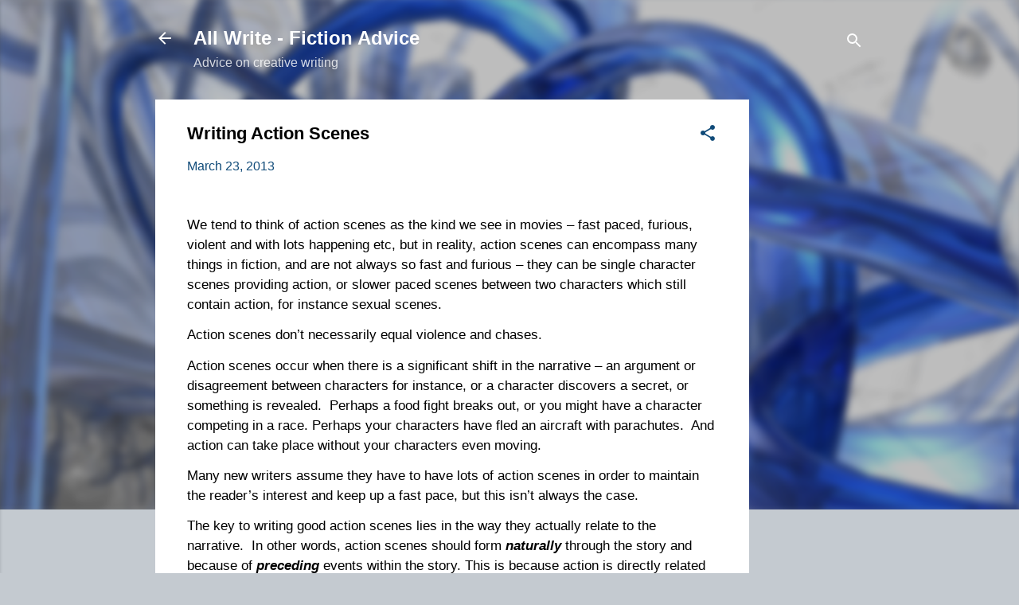

--- FILE ---
content_type: text/html; charset=UTF-8
request_url: https://allwritefictionadvice.blogspot.com/2013/03/writing-action-scenes.html
body_size: 30341
content:
<!DOCTYPE html>
<html dir='ltr' lang='en-GB'>
<head>
<meta content='width=device-width, initial-scale=1' name='viewport'/>
<title>Writing Action Scenes</title>
<meta content='text/html; charset=UTF-8' http-equiv='Content-Type'/>
<!-- Chrome, Firefox OS and Opera -->
<meta content='#c4cad0' name='theme-color'/>
<!-- Windows Phone -->
<meta content='#c4cad0' name='msapplication-navbutton-color'/>
<meta content='blogger' name='generator'/>
<link href='https://allwritefictionadvice.blogspot.com/favicon.ico' rel='icon' type='image/x-icon'/>
<link href='http://allwritefictionadvice.blogspot.com/2013/03/writing-action-scenes.html' rel='canonical'/>
<link rel="alternate" type="application/atom+xml" title="All Write - Fiction Advice - Atom" href="https://allwritefictionadvice.blogspot.com/feeds/posts/default" />
<link rel="alternate" type="application/rss+xml" title="All Write - Fiction Advice - RSS" href="https://allwritefictionadvice.blogspot.com/feeds/posts/default?alt=rss" />
<link rel="service.post" type="application/atom+xml" title="All Write - Fiction Advice - Atom" href="https://www.blogger.com/feeds/7545724276587519907/posts/default" />

<link rel="alternate" type="application/atom+xml" title="All Write - Fiction Advice - Atom" href="https://allwritefictionadvice.blogspot.com/feeds/7072341006674822640/comments/default" />
<!--Can't find substitution for tag [blog.ieCssRetrofitLinks]-->
<meta content='http://allwritefictionadvice.blogspot.com/2013/03/writing-action-scenes.html' property='og:url'/>
<meta content='Writing Action Scenes' property='og:title'/>
<meta content='A creative writing and fiction advice blog for writers.' property='og:description'/>
<style id='page-skin-1' type='text/css'><!--
/*! normalize.css v3.0.1 | MIT License | git.io/normalize */html{font-family:sans-serif;-ms-text-size-adjust:100%;-webkit-text-size-adjust:100%}body{margin:0}article,aside,details,figcaption,figure,footer,header,hgroup,main,nav,section,summary{display:block}audio,canvas,progress,video{display:inline-block;vertical-align:baseline}audio:not([controls]){display:none;height:0}[hidden],template{display:none}a{background:transparent}a:active,a:hover{outline:0}abbr[title]{border-bottom:1px dotted}b,strong{font-weight:bold}dfn{font-style:italic}h1{font-size:2em;margin:.67em 0}mark{background:#ff0;color:#000}small{font-size:80%}sub,sup{font-size:75%;line-height:0;position:relative;vertical-align:baseline}sup{top:-0.5em}sub{bottom:-0.25em}img{border:0}svg:not(:root){overflow:hidden}figure{margin:1em 40px}hr{-moz-box-sizing:content-box;box-sizing:content-box;height:0}pre{overflow:auto}code,kbd,pre,samp{font-family:monospace,monospace;font-size:1em}button,input,optgroup,select,textarea{color:inherit;font:inherit;margin:0}button{overflow:visible}button,select{text-transform:none}button,html input[type="button"],input[type="reset"],input[type="submit"]{-webkit-appearance:button;cursor:pointer}button[disabled],html input[disabled]{cursor:default}button::-moz-focus-inner,input::-moz-focus-inner{border:0;padding:0}input{line-height:normal}input[type="checkbox"],input[type="radio"]{box-sizing:border-box;padding:0}input[type="number"]::-webkit-inner-spin-button,input[type="number"]::-webkit-outer-spin-button{height:auto}input[type="search"]{-webkit-appearance:textfield;-moz-box-sizing:content-box;-webkit-box-sizing:content-box;box-sizing:content-box}input[type="search"]::-webkit-search-cancel-button,input[type="search"]::-webkit-search-decoration{-webkit-appearance:none}fieldset{border:1px solid #c0c0c0;margin:0 2px;padding:.35em .625em .75em}legend{border:0;padding:0}textarea{overflow:auto}optgroup{font-weight:bold}table{border-collapse:collapse;border-spacing:0}td,th{padding:0}
/*!************************************************
* Blogger Template Style
* Name: Contempo
**************************************************/
body{
overflow-wrap:break-word;
word-break:break-word;
word-wrap:break-word
}
.hidden{
display:none
}
.invisible{
visibility:hidden
}
.container::after,.float-container::after{
clear:both;
content:"";
display:table
}
.clearboth{
clear:both
}
#comments .comment .comment-actions,.subscribe-popup .FollowByEmail .follow-by-email-submit,.widget.Profile .profile-link,.widget.Profile .profile-link.visit-profile{
background:0 0;
border:0;
box-shadow:none;
color:#104b79;
cursor:pointer;
font-size:14px;
font-weight:700;
outline:0;
text-decoration:none;
text-transform:uppercase;
width:auto
}
.dim-overlay{
background-color:rgba(0,0,0,.54);
height:100vh;
left:0;
position:fixed;
top:0;
width:100%
}
#sharing-dim-overlay{
background-color:transparent
}
input::-ms-clear{
display:none
}
.blogger-logo,.svg-icon-24.blogger-logo{
fill:#ff9800;
opacity:1
}
.loading-spinner-large{
-webkit-animation:mspin-rotate 1.568s infinite linear;
animation:mspin-rotate 1.568s infinite linear;
height:48px;
overflow:hidden;
position:absolute;
width:48px;
z-index:200
}
.loading-spinner-large>div{
-webkit-animation:mspin-revrot 5332ms infinite steps(4);
animation:mspin-revrot 5332ms infinite steps(4)
}
.loading-spinner-large>div>div{
-webkit-animation:mspin-singlecolor-large-film 1333ms infinite steps(81);
animation:mspin-singlecolor-large-film 1333ms infinite steps(81);
background-size:100%;
height:48px;
width:3888px
}
.mspin-black-large>div>div,.mspin-grey_54-large>div>div{
background-image:url(https://www.blogblog.com/indie/mspin_black_large.svg)
}
.mspin-white-large>div>div{
background-image:url(https://www.blogblog.com/indie/mspin_white_large.svg)
}
.mspin-grey_54-large{
opacity:.54
}
@-webkit-keyframes mspin-singlecolor-large-film{
from{
-webkit-transform:translateX(0);
transform:translateX(0)
}
to{
-webkit-transform:translateX(-3888px);
transform:translateX(-3888px)
}
}
@keyframes mspin-singlecolor-large-film{
from{
-webkit-transform:translateX(0);
transform:translateX(0)
}
to{
-webkit-transform:translateX(-3888px);
transform:translateX(-3888px)
}
}
@-webkit-keyframes mspin-rotate{
from{
-webkit-transform:rotate(0);
transform:rotate(0)
}
to{
-webkit-transform:rotate(360deg);
transform:rotate(360deg)
}
}
@keyframes mspin-rotate{
from{
-webkit-transform:rotate(0);
transform:rotate(0)
}
to{
-webkit-transform:rotate(360deg);
transform:rotate(360deg)
}
}
@-webkit-keyframes mspin-revrot{
from{
-webkit-transform:rotate(0);
transform:rotate(0)
}
to{
-webkit-transform:rotate(-360deg);
transform:rotate(-360deg)
}
}
@keyframes mspin-revrot{
from{
-webkit-transform:rotate(0);
transform:rotate(0)
}
to{
-webkit-transform:rotate(-360deg);
transform:rotate(-360deg)
}
}
.skip-navigation{
background-color:#fff;
box-sizing:border-box;
color:#000;
display:block;
height:0;
left:0;
line-height:50px;
overflow:hidden;
padding-top:0;
position:fixed;
text-align:center;
top:0;
-webkit-transition:box-shadow .3s,height .3s,padding-top .3s;
transition:box-shadow .3s,height .3s,padding-top .3s;
width:100%;
z-index:900
}
.skip-navigation:focus{
box-shadow:0 4px 5px 0 rgba(0,0,0,.14),0 1px 10px 0 rgba(0,0,0,.12),0 2px 4px -1px rgba(0,0,0,.2);
height:50px
}
#main{
outline:0
}
.main-heading{
position:absolute;
clip:rect(1px,1px,1px,1px);
padding:0;
border:0;
height:1px;
width:1px;
overflow:hidden
}
.Attribution{
margin-top:1em;
text-align:center
}
.Attribution .blogger img,.Attribution .blogger svg{
vertical-align:bottom
}
.Attribution .blogger img{
margin-right:.5em
}
.Attribution div{
line-height:24px;
margin-top:.5em
}
.Attribution .copyright,.Attribution .image-attribution{
font-size:.7em;
margin-top:1.5em
}
.BLOG_mobile_video_class{
display:none
}
.bg-photo{
background-attachment:scroll!important
}
body .CSS_LIGHTBOX{
z-index:900
}
.extendable .show-less,.extendable .show-more{
border-color:#104b79;
color:#104b79;
margin-top:8px
}
.extendable .show-less.hidden,.extendable .show-more.hidden{
display:none
}
.inline-ad{
display:none;
max-width:100%;
overflow:hidden
}
.adsbygoogle{
display:block
}
#cookieChoiceInfo{
bottom:0;
top:auto
}
iframe.b-hbp-video{
border:0
}
.post-body img{
max-width:100%
}
.post-body iframe{
max-width:100%
}
.post-body a[imageanchor="1"]{
display:inline-block
}
.byline{
margin-right:1em
}
.byline:last-child{
margin-right:0
}
.link-copied-dialog{
max-width:520px;
outline:0
}
.link-copied-dialog .modal-dialog-buttons{
margin-top:8px
}
.link-copied-dialog .goog-buttonset-default{
background:0 0;
border:0
}
.link-copied-dialog .goog-buttonset-default:focus{
outline:0
}
.paging-control-container{
margin-bottom:16px
}
.paging-control-container .paging-control{
display:inline-block
}
.paging-control-container .comment-range-text::after,.paging-control-container .paging-control{
color:#104b79
}
.paging-control-container .comment-range-text,.paging-control-container .paging-control{
margin-right:8px
}
.paging-control-container .comment-range-text::after,.paging-control-container .paging-control::after{
content:"\b7";
cursor:default;
padding-left:8px;
pointer-events:none
}
.paging-control-container .comment-range-text:last-child::after,.paging-control-container .paging-control:last-child::after{
content:none
}
.byline.reactions iframe{
height:20px
}
.b-notification{
color:#000;
background-color:#fff;
border-bottom:solid 1px #000;
box-sizing:border-box;
padding:16px 32px;
text-align:center
}
.b-notification.visible{
-webkit-transition:margin-top .3s cubic-bezier(.4,0,.2,1);
transition:margin-top .3s cubic-bezier(.4,0,.2,1)
}
.b-notification.invisible{
position:absolute
}
.b-notification-close{
position:absolute;
right:8px;
top:8px
}
.no-posts-message{
line-height:40px;
text-align:center
}
@media screen and (max-width:800px){
body.item-view .post-body a[imageanchor="1"][style*="float: left;"],body.item-view .post-body a[imageanchor="1"][style*="float: right;"]{
float:none!important;
clear:none!important
}
body.item-view .post-body a[imageanchor="1"] img{
display:block;
height:auto;
margin:0 auto
}
body.item-view .post-body>.separator:first-child>a[imageanchor="1"]:first-child{
margin-top:20px
}
.post-body a[imageanchor]{
display:block
}
body.item-view .post-body a[imageanchor="1"]{
margin-left:0!important;
margin-right:0!important
}
body.item-view .post-body a[imageanchor="1"]+a[imageanchor="1"]{
margin-top:16px
}
}
.item-control{
display:none
}
#comments{
border-top:1px dashed rgba(0,0,0,.54);
margin-top:20px;
padding:20px
}
#comments .comment-thread ol{
margin:0;
padding-left:0;
padding-left:0
}
#comments .comment .comment-replybox-single,#comments .comment-thread .comment-replies{
margin-left:60px
}
#comments .comment-thread .thread-count{
display:none
}
#comments .comment{
list-style-type:none;
padding:0 0 30px;
position:relative
}
#comments .comment .comment{
padding-bottom:8px
}
.comment .avatar-image-container{
position:absolute
}
.comment .avatar-image-container img{
border-radius:50%
}
.avatar-image-container svg,.comment .avatar-image-container .avatar-icon{
border-radius:50%;
border:solid 1px #104b79;
box-sizing:border-box;
fill:#104b79;
height:35px;
margin:0;
padding:7px;
width:35px
}
.comment .comment-block{
margin-top:10px;
margin-left:60px;
padding-bottom:0
}
#comments .comment-author-header-wrapper{
margin-left:40px
}
#comments .comment .thread-expanded .comment-block{
padding-bottom:20px
}
#comments .comment .comment-header .user,#comments .comment .comment-header .user a{
color:#000000;
font-style:normal;
font-weight:700
}
#comments .comment .comment-actions{
bottom:0;
margin-bottom:15px;
position:absolute
}
#comments .comment .comment-actions>*{
margin-right:8px
}
#comments .comment .comment-header .datetime{
bottom:0;
color:rgba(0,0,0,.54);
display:inline-block;
font-size:13px;
font-style:italic;
margin-left:8px
}
#comments .comment .comment-footer .comment-timestamp a,#comments .comment .comment-header .datetime a{
color:rgba(0,0,0,.54)
}
#comments .comment .comment-content,.comment .comment-body{
margin-top:12px;
word-break:break-word
}
.comment-body{
margin-bottom:12px
}
#comments.embed[data-num-comments="0"]{
border:0;
margin-top:0;
padding-top:0
}
#comments.embed[data-num-comments="0"] #comment-post-message,#comments.embed[data-num-comments="0"] div.comment-form>p,#comments.embed[data-num-comments="0"] p.comment-footer{
display:none
}
#comment-editor-src{
display:none
}
.comments .comments-content .loadmore.loaded{
max-height:0;
opacity:0;
overflow:hidden
}
.extendable .remaining-items{
height:0;
overflow:hidden;
-webkit-transition:height .3s cubic-bezier(.4,0,.2,1);
transition:height .3s cubic-bezier(.4,0,.2,1)
}
.extendable .remaining-items.expanded{
height:auto
}
.svg-icon-24,.svg-icon-24-button{
cursor:pointer;
height:24px;
width:24px;
min-width:24px
}
.touch-icon{
margin:-12px;
padding:12px
}
.touch-icon:active,.touch-icon:focus{
background-color:rgba(153,153,153,.4);
border-radius:50%
}
svg:not(:root).touch-icon{
overflow:visible
}
html[dir=rtl] .rtl-reversible-icon{
-webkit-transform:scaleX(-1);
-ms-transform:scaleX(-1);
transform:scaleX(-1)
}
.svg-icon-24-button,.touch-icon-button{
background:0 0;
border:0;
margin:0;
outline:0;
padding:0
}
.touch-icon-button .touch-icon:active,.touch-icon-button .touch-icon:focus{
background-color:transparent
}
.touch-icon-button:active .touch-icon,.touch-icon-button:focus .touch-icon{
background-color:rgba(153,153,153,.4);
border-radius:50%
}
.Profile .default-avatar-wrapper .avatar-icon{
border-radius:50%;
border:solid 1px #104b79;
box-sizing:border-box;
fill:#104b79;
margin:0
}
.Profile .individual .default-avatar-wrapper .avatar-icon{
padding:25px
}
.Profile .individual .avatar-icon,.Profile .individual .profile-img{
height:120px;
width:120px
}
.Profile .team .default-avatar-wrapper .avatar-icon{
padding:8px
}
.Profile .team .avatar-icon,.Profile .team .default-avatar-wrapper,.Profile .team .profile-img{
height:40px;
width:40px
}
.snippet-container{
margin:0;
position:relative;
overflow:hidden
}
.snippet-fade{
bottom:0;
box-sizing:border-box;
position:absolute;
width:96px
}
.snippet-fade{
right:0
}
.snippet-fade:after{
content:"\2026"
}
.snippet-fade:after{
float:right
}
.post-bottom{
-webkit-box-align:center;
-webkit-align-items:center;
-ms-flex-align:center;
align-items:center;
display:-webkit-box;
display:-webkit-flex;
display:-ms-flexbox;
display:flex;
-webkit-flex-wrap:wrap;
-ms-flex-wrap:wrap;
flex-wrap:wrap
}
.post-footer{
-webkit-box-flex:1;
-webkit-flex:1 1 auto;
-ms-flex:1 1 auto;
flex:1 1 auto;
-webkit-flex-wrap:wrap;
-ms-flex-wrap:wrap;
flex-wrap:wrap;
-webkit-box-ordinal-group:2;
-webkit-order:1;
-ms-flex-order:1;
order:1
}
.post-footer>*{
-webkit-box-flex:0;
-webkit-flex:0 1 auto;
-ms-flex:0 1 auto;
flex:0 1 auto
}
.post-footer .byline:last-child{
margin-right:1em
}
.jump-link{
-webkit-box-flex:0;
-webkit-flex:0 0 auto;
-ms-flex:0 0 auto;
flex:0 0 auto;
-webkit-box-ordinal-group:3;
-webkit-order:2;
-ms-flex-order:2;
order:2
}
.centered-top-container.sticky{
left:0;
position:fixed;
right:0;
top:0;
width:auto;
z-index:50;
-webkit-transition-property:opacity,-webkit-transform;
transition-property:opacity,-webkit-transform;
transition-property:transform,opacity;
transition-property:transform,opacity,-webkit-transform;
-webkit-transition-duration:.2s;
transition-duration:.2s;
-webkit-transition-timing-function:cubic-bezier(.4,0,.2,1);
transition-timing-function:cubic-bezier(.4,0,.2,1)
}
.centered-top-placeholder{
display:none
}
.collapsed-header .centered-top-placeholder{
display:block
}
.centered-top-container .Header .replaced h1,.centered-top-placeholder .Header .replaced h1{
display:none
}
.centered-top-container.sticky .Header .replaced h1{
display:block
}
.centered-top-container.sticky .Header .header-widget{
background:0 0
}
.centered-top-container.sticky .Header .header-image-wrapper{
display:none
}
.centered-top-container img,.centered-top-placeholder img{
max-width:100%
}
.collapsible{
-webkit-transition:height .3s cubic-bezier(.4,0,.2,1);
transition:height .3s cubic-bezier(.4,0,.2,1)
}
.collapsible,.collapsible>summary{
display:block;
overflow:hidden
}
.collapsible>:not(summary){
display:none
}
.collapsible[open]>:not(summary){
display:block
}
.collapsible:focus,.collapsible>summary:focus{
outline:0
}
.collapsible>summary{
cursor:pointer;
display:block;
padding:0
}
.collapsible:focus>summary,.collapsible>summary:focus{
background-color:transparent
}
.collapsible>summary::-webkit-details-marker{
display:none
}
.collapsible-title{
-webkit-box-align:center;
-webkit-align-items:center;
-ms-flex-align:center;
align-items:center;
display:-webkit-box;
display:-webkit-flex;
display:-ms-flexbox;
display:flex
}
.collapsible-title .title{
-webkit-box-flex:1;
-webkit-flex:1 1 auto;
-ms-flex:1 1 auto;
flex:1 1 auto;
-webkit-box-ordinal-group:1;
-webkit-order:0;
-ms-flex-order:0;
order:0;
overflow:hidden;
text-overflow:ellipsis;
white-space:nowrap
}
.collapsible-title .chevron-down,.collapsible[open] .collapsible-title .chevron-up{
display:block
}
.collapsible-title .chevron-up,.collapsible[open] .collapsible-title .chevron-down{
display:none
}
.flat-button{
cursor:pointer;
display:inline-block;
font-weight:700;
text-transform:uppercase;
border-radius:2px;
padding:8px;
margin:-8px
}
.flat-icon-button{
background:0 0;
border:0;
margin:0;
outline:0;
padding:0;
margin:-12px;
padding:12px;
cursor:pointer;
box-sizing:content-box;
display:inline-block;
line-height:0
}
.flat-icon-button,.flat-icon-button .splash-wrapper{
border-radius:50%
}
.flat-icon-button .splash.animate{
-webkit-animation-duration:.3s;
animation-duration:.3s
}
.overflowable-container{
max-height:47.2px;
overflow:hidden;
position:relative
}
.overflow-button{
cursor:pointer
}
#overflowable-dim-overlay{
background:0 0
}
.overflow-popup{
box-shadow:0 2px 2px 0 rgba(0,0,0,.14),0 3px 1px -2px rgba(0,0,0,.2),0 1px 5px 0 rgba(0,0,0,.12);
background-color:#ffffff;
left:0;
max-width:calc(100% - 32px);
position:absolute;
top:0;
visibility:hidden;
z-index:101
}
.overflow-popup ul{
list-style:none
}
.overflow-popup .tabs li,.overflow-popup li{
display:block;
height:auto
}
.overflow-popup .tabs li{
padding-left:0;
padding-right:0
}
.overflow-button.hidden,.overflow-popup .tabs li.hidden,.overflow-popup li.hidden{
display:none
}
.pill-button{
background:0 0;
border:1px solid;
border-radius:12px;
cursor:pointer;
display:inline-block;
padding:4px 16px;
text-transform:uppercase
}
.ripple{
position:relative
}
.ripple>*{
z-index:1
}
.splash-wrapper{
bottom:0;
left:0;
overflow:hidden;
pointer-events:none;
position:absolute;
right:0;
top:0;
z-index:0
}
.splash{
background:#ccc;
border-radius:100%;
display:block;
opacity:.6;
position:absolute;
-webkit-transform:scale(0);
-ms-transform:scale(0);
transform:scale(0)
}
.splash.animate{
-webkit-animation:ripple-effect .4s linear;
animation:ripple-effect .4s linear
}
@-webkit-keyframes ripple-effect{
100%{
opacity:0;
-webkit-transform:scale(2.5);
transform:scale(2.5)
}
}
@keyframes ripple-effect{
100%{
opacity:0;
-webkit-transform:scale(2.5);
transform:scale(2.5)
}
}
.search{
display:-webkit-box;
display:-webkit-flex;
display:-ms-flexbox;
display:flex;
line-height:24px;
width:24px
}
.search.focused{
width:100%
}
.search.focused .section{
width:100%
}
.search form{
z-index:101
}
.search h3{
display:none
}
.search form{
display:-webkit-box;
display:-webkit-flex;
display:-ms-flexbox;
display:flex;
-webkit-box-flex:1;
-webkit-flex:1 0 0;
-ms-flex:1 0 0px;
flex:1 0 0;
border-bottom:solid 1px transparent;
padding-bottom:8px
}
.search form>*{
display:none
}
.search.focused form>*{
display:block
}
.search .search-input label{
display:none
}
.centered-top-placeholder.cloned .search form{
z-index:30
}
.search.focused form{
border-color:#ffffff;
position:relative;
width:auto
}
.collapsed-header .centered-top-container .search.focused form{
border-bottom-color:transparent
}
.search-expand{
-webkit-box-flex:0;
-webkit-flex:0 0 auto;
-ms-flex:0 0 auto;
flex:0 0 auto
}
.search-expand-text{
display:none
}
.search-close{
display:inline;
vertical-align:middle
}
.search-input{
-webkit-box-flex:1;
-webkit-flex:1 0 1px;
-ms-flex:1 0 1px;
flex:1 0 1px
}
.search-input input{
background:0 0;
border:0;
box-sizing:border-box;
color:#ffffff;
display:inline-block;
outline:0;
width:calc(100% - 48px)
}
.search-input input.no-cursor{
color:transparent;
text-shadow:0 0 0 #ffffff
}
.collapsed-header .centered-top-container .search-action,.collapsed-header .centered-top-container .search-input input{
color:#000000
}
.collapsed-header .centered-top-container .search-input input.no-cursor{
color:transparent;
text-shadow:0 0 0 #000000
}
.collapsed-header .centered-top-container .search-input input.no-cursor:focus,.search-input input.no-cursor:focus{
outline:0
}
.search-focused>*{
visibility:hidden
}
.search-focused .search,.search-focused .search-icon{
visibility:visible
}
.search.focused .search-action{
display:block
}
.search.focused .search-action:disabled{
opacity:.3
}
.widget.Sharing .sharing-button{
display:none
}
.widget.Sharing .sharing-buttons li{
padding:0
}
.widget.Sharing .sharing-buttons li span{
display:none
}
.post-share-buttons{
position:relative
}
.centered-bottom .share-buttons .svg-icon-24,.share-buttons .svg-icon-24{
fill:#104b79
}
.sharing-open.touch-icon-button:active .touch-icon,.sharing-open.touch-icon-button:focus .touch-icon{
background-color:transparent
}
.share-buttons{
background-color:#ffffff;
border-radius:2px;
box-shadow:0 2px 2px 0 rgba(0,0,0,.14),0 3px 1px -2px rgba(0,0,0,.2),0 1px 5px 0 rgba(0,0,0,.12);
color:#212121;
list-style:none;
margin:0;
padding:8px 0;
position:absolute;
top:-11px;
min-width:200px;
z-index:101
}
.share-buttons.hidden{
display:none
}
.sharing-button{
background:0 0;
border:0;
margin:0;
outline:0;
padding:0;
cursor:pointer
}
.share-buttons li{
margin:0;
height:48px
}
.share-buttons li:last-child{
margin-bottom:0
}
.share-buttons li .sharing-platform-button{
box-sizing:border-box;
cursor:pointer;
display:block;
height:100%;
margin-bottom:0;
padding:0 16px;
position:relative;
width:100%
}
.share-buttons li .sharing-platform-button:focus,.share-buttons li .sharing-platform-button:hover{
background-color:rgba(128,128,128,.1);
outline:0
}
.share-buttons li svg[class*=" sharing-"],.share-buttons li svg[class^=sharing-]{
position:absolute;
top:10px
}
.share-buttons li span.sharing-platform-button{
position:relative;
top:0
}
.share-buttons li .platform-sharing-text{
display:block;
font-size:16px;
line-height:48px;
white-space:nowrap
}
.share-buttons li .platform-sharing-text{
margin-left:56px
}
.sidebar-container{
background-color:#ffffff;
max-width:284px;
overflow-y:auto;
-webkit-transition-property:-webkit-transform;
transition-property:-webkit-transform;
transition-property:transform;
transition-property:transform,-webkit-transform;
-webkit-transition-duration:.3s;
transition-duration:.3s;
-webkit-transition-timing-function:cubic-bezier(0,0,.2,1);
transition-timing-function:cubic-bezier(0,0,.2,1);
width:284px;
z-index:101;
-webkit-overflow-scrolling:touch
}
.sidebar-container .navigation{
line-height:0;
padding:16px
}
.sidebar-container .sidebar-back{
cursor:pointer
}
.sidebar-container .widget{
background:0 0;
margin:0 16px;
padding:16px 0
}
.sidebar-container .widget .title{
color:#104b79;
margin:0
}
.sidebar-container .widget ul{
list-style:none;
margin:0;
padding:0
}
.sidebar-container .widget ul ul{
margin-left:1em
}
.sidebar-container .widget li{
font-size:16px;
line-height:normal
}
.sidebar-container .widget+.widget{
border-top:1px dashed #cccccc
}
.BlogArchive li{
margin:16px 0
}
.BlogArchive li:last-child{
margin-bottom:0
}
.Label li a{
display:inline-block
}
.BlogArchive .post-count,.Label .label-count{
float:right;
margin-left:.25em
}
.BlogArchive .post-count::before,.Label .label-count::before{
content:"("
}
.BlogArchive .post-count::after,.Label .label-count::after{
content:")"
}
.widget.Translate .skiptranslate>div{
display:block!important
}
.widget.Profile .profile-link{
display:-webkit-box;
display:-webkit-flex;
display:-ms-flexbox;
display:flex
}
.widget.Profile .team-member .default-avatar-wrapper,.widget.Profile .team-member .profile-img{
-webkit-box-flex:0;
-webkit-flex:0 0 auto;
-ms-flex:0 0 auto;
flex:0 0 auto;
margin-right:1em
}
.widget.Profile .individual .profile-link{
-webkit-box-orient:vertical;
-webkit-box-direction:normal;
-webkit-flex-direction:column;
-ms-flex-direction:column;
flex-direction:column
}
.widget.Profile .team .profile-link .profile-name{
-webkit-align-self:center;
-ms-flex-item-align:center;
align-self:center;
display:block;
-webkit-box-flex:1;
-webkit-flex:1 1 auto;
-ms-flex:1 1 auto;
flex:1 1 auto
}
.dim-overlay{
background-color:rgba(0,0,0,.54);
z-index:100
}
body.sidebar-visible{
overflow-y:hidden
}
@media screen and (max-width:1439px){
.sidebar-container{
bottom:0;
position:fixed;
top:0;
left:0;
right:auto
}
.sidebar-container.sidebar-invisible{
-webkit-transition-timing-function:cubic-bezier(.4,0,.6,1);
transition-timing-function:cubic-bezier(.4,0,.6,1);
-webkit-transform:translateX(-284px);
-ms-transform:translateX(-284px);
transform:translateX(-284px)
}
}
@media screen and (min-width:1440px){
.sidebar-container{
position:absolute;
top:0;
left:0;
right:auto
}
.sidebar-container .navigation{
display:none
}
}
.dialog{
box-shadow:0 2px 2px 0 rgba(0,0,0,.14),0 3px 1px -2px rgba(0,0,0,.2),0 1px 5px 0 rgba(0,0,0,.12);
background:#ffffff;
box-sizing:border-box;
color:#000000;
padding:30px;
position:fixed;
text-align:center;
width:calc(100% - 24px);
z-index:101
}
.dialog input[type=email],.dialog input[type=text]{
background-color:transparent;
border:0;
border-bottom:solid 1px rgba(0,0,0,.12);
color:#000000;
display:block;
font-family:Arial, Tahoma, Helvetica, FreeSans, sans-serif;
font-size:16px;
line-height:24px;
margin:auto;
padding-bottom:7px;
outline:0;
text-align:center;
width:100%
}
.dialog input[type=email]::-webkit-input-placeholder,.dialog input[type=text]::-webkit-input-placeholder{
color:#000000
}
.dialog input[type=email]::-moz-placeholder,.dialog input[type=text]::-moz-placeholder{
color:#000000
}
.dialog input[type=email]:-ms-input-placeholder,.dialog input[type=text]:-ms-input-placeholder{
color:#000000
}
.dialog input[type=email]::-ms-input-placeholder,.dialog input[type=text]::-ms-input-placeholder{
color:#000000
}
.dialog input[type=email]::placeholder,.dialog input[type=text]::placeholder{
color:#000000
}
.dialog input[type=email]:focus,.dialog input[type=text]:focus{
border-bottom:solid 2px #104b79;
padding-bottom:6px
}
.dialog input.no-cursor{
color:transparent;
text-shadow:0 0 0 #000000
}
.dialog input.no-cursor:focus{
outline:0
}
.dialog input.no-cursor:focus{
outline:0
}
.dialog input[type=submit]{
font-family:Arial, Tahoma, Helvetica, FreeSans, sans-serif
}
.dialog .goog-buttonset-default{
color:#104b79
}
.subscribe-popup{
max-width:364px
}
.subscribe-popup h3{
color:#000000;
font-size:1.8em;
margin-top:0
}
.subscribe-popup .FollowByEmail h3{
display:none
}
.subscribe-popup .FollowByEmail .follow-by-email-submit{
color:#104b79;
display:inline-block;
margin:0 auto;
margin-top:24px;
width:auto;
white-space:normal
}
.subscribe-popup .FollowByEmail .follow-by-email-submit:disabled{
cursor:default;
opacity:.3
}
@media (max-width:800px){
.blog-name div.widget.Subscribe{
margin-bottom:16px
}
body.item-view .blog-name div.widget.Subscribe{
margin:8px auto 16px auto;
width:100%
}
}
.tabs{
list-style:none
}
.tabs li{
display:inline-block
}
.tabs li a{
cursor:pointer;
display:inline-block;
font-weight:700;
text-transform:uppercase;
padding:12px 8px
}
.tabs .selected{
border-bottom:4px solid #ffffff
}
.tabs .selected a{
color:#ffffff
}
body#layout .bg-photo,body#layout .bg-photo-overlay{
display:none
}
body#layout .page_body{
padding:0;
position:relative;
top:0
}
body#layout .page{
display:inline-block;
left:inherit;
position:relative;
vertical-align:top;
width:540px
}
body#layout .centered{
max-width:954px
}
body#layout .navigation{
display:none
}
body#layout .sidebar-container{
display:inline-block;
width:40%
}
body#layout .hamburger-menu,body#layout .search{
display:none
}
.centered-top-container .svg-icon-24,body.collapsed-header .centered-top-placeholder .svg-icon-24{
fill:#ffffff
}
.sidebar-container .svg-icon-24{
fill:#0000ff
}
.centered-bottom .svg-icon-24,body.collapsed-header .centered-top-container .svg-icon-24{
fill:#104b79
}
.centered-bottom .share-buttons .svg-icon-24,.share-buttons .svg-icon-24{
fill:#104b79
}
body{
background-color:#c4cad0;
color:#000000;
font:normal normal 16px Arial, Tahoma, Helvetica, FreeSans, sans-serif;
margin:0;
min-height:100vh
}
img{
max-width:100%
}
h3{
color:#000000;
font-size:16px
}
a{
text-decoration:none;
color:#104b79
}
a:visited{
color:#757575
}
a:hover{
color:#00007f
}
blockquote{
color:#444444;
font:italic normal 15px Arial, Tahoma, Helvetica, FreeSans, sans-serif;
font-size:x-large;
text-align:center
}
.pill-button{
font-size:12px
}
.bg-photo-container{
height:640px;
overflow:hidden;
position:absolute;
width:100%;
z-index:1
}
.bg-photo{
background:#c4cad0 url(//1.bp.blogspot.com/-FPcK2lE8VDA/W56cG4h91SI/AAAAAAAAAQw/hqBtnuzpc7QUNA9hG8JU6k5xmRkNr7hqACK4BGAYYCw/s1600/1360634-cool-slideshow-backgrounds.jpg) repeat-y scroll top center;
background-attachment:scroll;
background-size:cover;
-webkit-filter:blur(5px);
filter:blur(5px);
height:calc(100% + 2 * 5px);
left:-5px;
position:absolute;
top:-5px;
width:calc(100% + 2 * 5px)
}
.bg-photo-overlay{
background:rgba(0,0,0,.26);
background-size:cover;
height:640px;
position:absolute;
width:100%;
z-index:2
}
.hamburger-menu{
float:left;
margin-top:0
}
.sticky .hamburger-menu{
float:none;
position:absolute
}
.search{
border-bottom:solid 1px rgba(255, 255, 255, 0);
float:right;
position:relative;
-webkit-transition-property:width;
transition-property:width;
-webkit-transition-duration:.5s;
transition-duration:.5s;
-webkit-transition-timing-function:cubic-bezier(.4,0,.2,1);
transition-timing-function:cubic-bezier(.4,0,.2,1);
z-index:101
}
.search .dim-overlay{
background-color:transparent
}
.search form{
height:36px;
-webkit-transition-property:border-color;
transition-property:border-color;
-webkit-transition-delay:.5s;
transition-delay:.5s;
-webkit-transition-duration:.2s;
transition-duration:.2s;
-webkit-transition-timing-function:cubic-bezier(.4,0,.2,1);
transition-timing-function:cubic-bezier(.4,0,.2,1)
}
.search.focused{
width:calc(100% - 48px)
}
.search.focused form{
display:-webkit-box;
display:-webkit-flex;
display:-ms-flexbox;
display:flex;
-webkit-box-flex:1;
-webkit-flex:1 0 1px;
-ms-flex:1 0 1px;
flex:1 0 1px;
border-color:#ffffff;
margin-left:-24px;
padding-left:36px;
position:relative;
width:auto
}
.item-view .search,.sticky .search{
right:0;
float:none;
margin-left:0;
position:absolute
}
.item-view .search.focused,.sticky .search.focused{
width:calc(100% - 50px)
}
.item-view .search.focused form,.sticky .search.focused form{
border-bottom-color:#000000
}
.centered-top-placeholder.cloned .search form{
z-index:30
}
.search_button{
-webkit-box-flex:0;
-webkit-flex:0 0 24px;
-ms-flex:0 0 24px;
flex:0 0 24px;
-webkit-box-orient:vertical;
-webkit-box-direction:normal;
-webkit-flex-direction:column;
-ms-flex-direction:column;
flex-direction:column
}
.search_button svg{
margin-top:0
}
.search-input{
height:48px
}
.search-input input{
display:block;
color:#ffffff;
font:normal normal 16px Arial, Tahoma, Helvetica, FreeSans, sans-serif;
height:48px;
line-height:48px;
padding:0;
width:100%
}
.search-input input::-webkit-input-placeholder{
color:#cccccc;
opacity:.3
}
.search-input input::-moz-placeholder{
color:#cccccc;
opacity:.3
}
.search-input input:-ms-input-placeholder{
color:#cccccc;
opacity:.3
}
.search-input input::-ms-input-placeholder{
color:#cccccc;
opacity:.3
}
.search-input input::placeholder{
color:#cccccc;
opacity:.3
}
.search-action{
background:0 0;
border:0;
color:#ffffff;
cursor:pointer;
display:none;
height:48px;
margin-top:0
}
.sticky .search-action{
color:#000000
}
.search.focused .search-action{
display:block
}
.search.focused .search-action:disabled{
opacity:.3
}
.page_body{
position:relative;
z-index:20
}
.page_body .widget{
margin-bottom:16px
}
.page_body .centered{
box-sizing:border-box;
display:-webkit-box;
display:-webkit-flex;
display:-ms-flexbox;
display:flex;
-webkit-box-orient:vertical;
-webkit-box-direction:normal;
-webkit-flex-direction:column;
-ms-flex-direction:column;
flex-direction:column;
margin:0 auto;
max-width:922px;
min-height:100vh;
padding:24px 0
}
.page_body .centered>*{
-webkit-box-flex:0;
-webkit-flex:0 0 auto;
-ms-flex:0 0 auto;
flex:0 0 auto
}
.page_body .centered>#footer{
margin-top:auto
}
.blog-name{
margin:24px 0 16px 0
}
.item-view .blog-name,.sticky .blog-name{
box-sizing:border-box;
margin-left:36px;
min-height:48px;
opacity:1;
padding-top:12px
}
.blog-name .subscribe-section-container{
margin-bottom:32px;
text-align:center;
-webkit-transition-property:opacity;
transition-property:opacity;
-webkit-transition-duration:.5s;
transition-duration:.5s
}
.item-view .blog-name .subscribe-section-container,.sticky .blog-name .subscribe-section-container{
margin:0 0 8px 0
}
.blog-name .PageList{
margin-top:16px;
padding-top:8px;
text-align:center
}
.blog-name .PageList .overflowable-contents{
width:100%
}
.blog-name .PageList h3.title{
color:#ffffff;
margin:8px auto;
text-align:center;
width:100%
}
.centered-top-container .blog-name{
-webkit-transition-property:opacity;
transition-property:opacity;
-webkit-transition-duration:.5s;
transition-duration:.5s
}
.item-view .return_link{
margin-bottom:12px;
margin-top:12px;
position:absolute
}
.item-view .blog-name{
display:-webkit-box;
display:-webkit-flex;
display:-ms-flexbox;
display:flex;
-webkit-flex-wrap:wrap;
-ms-flex-wrap:wrap;
flex-wrap:wrap;
margin:0 48px 27px 48px
}
.item-view .subscribe-section-container{
-webkit-box-flex:0;
-webkit-flex:0 0 auto;
-ms-flex:0 0 auto;
flex:0 0 auto
}
.item-view #header,.item-view .Header{
margin-bottom:5px;
margin-right:15px
}
.item-view .sticky .Header{
margin-bottom:0
}
.item-view .Header p{
margin:10px 0 0 0;
text-align:left
}
.item-view .post-share-buttons-bottom{
margin-right:16px
}
.sticky{
background:#ffffff;
box-shadow:0 0 20px 0 rgba(0,0,0,.7);
box-sizing:border-box;
margin-left:0
}
.sticky #header{
margin-bottom:8px;
margin-right:8px
}
.sticky .centered-top{
margin:4px auto;
max-width:890px;
min-height:48px
}
.sticky .blog-name{
display:-webkit-box;
display:-webkit-flex;
display:-ms-flexbox;
display:flex;
margin:0 48px
}
.sticky .blog-name #header{
-webkit-box-flex:0;
-webkit-flex:0 1 auto;
-ms-flex:0 1 auto;
flex:0 1 auto;
-webkit-box-ordinal-group:2;
-webkit-order:1;
-ms-flex-order:1;
order:1;
overflow:hidden
}
.sticky .blog-name .subscribe-section-container{
-webkit-box-flex:0;
-webkit-flex:0 0 auto;
-ms-flex:0 0 auto;
flex:0 0 auto;
-webkit-box-ordinal-group:3;
-webkit-order:2;
-ms-flex-order:2;
order:2
}
.sticky .Header h1{
overflow:hidden;
text-overflow:ellipsis;
white-space:nowrap;
margin-right:-10px;
margin-bottom:-10px;
padding-right:10px;
padding-bottom:10px
}
.sticky .Header p{
display:none
}
.sticky .PageList{
display:none
}
.search-focused>*{
visibility:visible
}
.search-focused .hamburger-menu{
visibility:visible
}
.item-view .search-focused .blog-name,.sticky .search-focused .blog-name{
opacity:0
}
.centered-bottom,.centered-top-container,.centered-top-placeholder{
padding:0 16px
}
.centered-top{
position:relative
}
.item-view .centered-top.search-focused .subscribe-section-container,.sticky .centered-top.search-focused .subscribe-section-container{
opacity:0
}
.page_body.has-vertical-ads .centered .centered-bottom{
display:inline-block;
width:calc(100% - 176px)
}
.Header h1{
color:#ffffff;
font:normal bold 70px 'Trebuchet MS', Trebuchet, sans-serif;
line-height:normal;
margin:0 0 13px 0;
text-align:center;
width:100%
}
.Header h1 a,.Header h1 a:hover,.Header h1 a:visited{
color:#ffffff
}
.item-view .Header h1,.sticky .Header h1{
font-size:24px;
line-height:24px;
margin:0;
text-align:left
}
.sticky .Header h1{
color:#000000
}
.sticky .Header h1 a,.sticky .Header h1 a:hover,.sticky .Header h1 a:visited{
color:#000000
}
.Header p{
color:#ffffff;
margin:0 0 13px 0;
opacity:.8;
text-align:center
}
.widget .title{
line-height:28px
}
.BlogArchive li{
font-size:16px
}
.BlogArchive .post-count{
color:#000000
}
#page_body .FeaturedPost,.Blog .blog-posts .post-outer-container{
background:#ffffff;
min-height:40px;
padding:30px 40px;
width:auto
}
.Blog .blog-posts .post-outer-container:last-child{
margin-bottom:0
}
.Blog .blog-posts .post-outer-container .post-outer{
border:0;
position:relative;
padding-bottom:.25em
}
.post-outer-container{
margin-bottom:16px
}
.post:first-child{
margin-top:0
}
.post .thumb{
float:left;
height:20%;
width:20%
}
.post-share-buttons-bottom,.post-share-buttons-top{
float:right
}
.post-share-buttons-bottom{
margin-right:24px
}
.post-footer,.post-header{
clear:left;
color:#104b79;
margin:0;
width:inherit
}
.blog-pager{
text-align:center
}
.blog-pager a{
color:#104b79
}
.blog-pager a:visited{
color:#0000ff
}
.blog-pager a:hover{
color:#2196f3
}
.post-title{
font:normal bold 22px Arial, Tahoma, Helvetica, FreeSans, sans-serif;
float:left;
margin:0 0 8px 0;
max-width:calc(100% - 48px)
}
.post-title a{
font:normal bold 30px Arial, Tahoma, Helvetica, FreeSans, sans-serif
}
.post-title,.post-title a,.post-title a:hover,.post-title a:visited{
color:#000000
}
.post-body{
color:#000000;
font:normal normal 16px Arial, Tahoma, Helvetica, FreeSans, sans-serif;
line-height:1.6em;
margin:1.5em 0 2em 0;
display:block
}
.post-body img{
height:inherit
}
.post-body .snippet-thumbnail{
float:left;
margin:0;
margin-right:2em;
max-height:128px;
max-width:128px
}
.post-body .snippet-thumbnail img{
max-width:100%
}
.main .FeaturedPost .widget-content{
border:0;
position:relative;
padding-bottom:.25em
}
.FeaturedPost img{
margin-top:2em
}
.FeaturedPost .snippet-container{
margin:2em 0
}
.FeaturedPost .snippet-container p{
margin:0
}
.FeaturedPost .snippet-thumbnail{
float:none;
height:auto;
margin-bottom:2em;
margin-right:0;
overflow:hidden;
max-height:calc(600px + 2em);
max-width:100%;
text-align:center;
width:100%
}
.FeaturedPost .snippet-thumbnail img{
max-width:100%;
width:100%
}
.byline{
color:#104b79;
display:inline-block;
line-height:24px;
margin-top:8px;
vertical-align:top
}
.byline.post-author:first-child{
margin-right:0
}
.byline.reactions .reactions-label{
line-height:22px;
vertical-align:top
}
.byline.post-share-buttons{
position:relative;
display:inline-block;
margin-top:0;
width:100%
}
.byline.post-share-buttons .sharing{
float:right
}
.flat-button.ripple:hover{
background-color:rgba(16,75,121,.12)
}
.flat-button.ripple .splash{
background-color:rgba(16,75,121,.4)
}
a.timestamp-link,a:active.timestamp-link,a:visited.timestamp-link{
color:inherit;
font:inherit;
text-decoration:inherit
}
.post-share-buttons{
margin-left:0
}
.clear-sharing{
min-height:24px
}
.comment-link{
color:#104b79;
position:relative
}
.comment-link .num_comments{
margin-left:8px;
vertical-align:top
}
#comment-holder .continue{
display:none
}
#comment-editor{
margin-bottom:20px;
margin-top:20px
}
#comments .comment-form h4,#comments h3.title{
position:absolute;
clip:rect(1px,1px,1px,1px);
padding:0;
border:0;
height:1px;
width:1px;
overflow:hidden
}
.post-filter-message{
background-color:rgba(0,0,0,.7);
color:#fff;
display:table;
margin-bottom:16px;
width:100%
}
.post-filter-message div{
display:table-cell;
padding:15px 28px
}
.post-filter-message div:last-child{
padding-left:0;
text-align:right
}
.post-filter-message a{
white-space:nowrap
}
.post-filter-message .search-label,.post-filter-message .search-query{
font-weight:700;
color:#104b79
}
#blog-pager{
margin:2em 0
}
#blog-pager a{
color:#757575;
font-size:14px
}
.subscribe-button{
border-color:#ffffff;
color:#ffffff
}
.sticky .subscribe-button{
border-color:#000000;
color:#000000
}
.tabs{
margin:0 auto;
padding:0
}
.tabs li{
margin:0 8px;
vertical-align:top
}
.tabs .overflow-button a,.tabs li a{
color:#757575;
font:700 normal 15px Roboto, sans-serif;
line-height:19.2px
}
.tabs .overflow-button a{
padding:12px 8px
}
.overflow-popup .tabs li{
text-align:left
}
.overflow-popup li a{
color:#757575;
display:block;
padding:8px 20px
}
.overflow-popup li.selected a{
color:#212121
}
a.report_abuse{
font-weight:400
}
.Label li,.Label span.label-size,.byline.post-labels a{
background-color:#ffffff;
border:1px solid #ffffff;
border-radius:15px;
display:inline-block;
margin:4px 4px 4px 0;
padding:3px 8px
}
.Label a,.byline.post-labels a{
color:rgba(0,0,0,0.54)
}
.Label ul{
list-style:none;
padding:0
}
.PopularPosts{
background-color:#eeeeee;
padding:30px 40px
}
.PopularPosts .item-content{
color:#757575;
margin-top:24px
}
.PopularPosts a,.PopularPosts a:hover,.PopularPosts a:visited{
color:#2196f3
}
.PopularPosts .post-title,.PopularPosts .post-title a,.PopularPosts .post-title a:hover,.PopularPosts .post-title a:visited{
color:#212121;
font-size:18px;
font-weight:700;
line-height:24px
}
.PopularPosts,.PopularPosts h3.title a{
color:#000000;
font:normal normal 16px Arial, Tahoma, Helvetica, FreeSans, sans-serif
}
.main .PopularPosts{
padding:16px 40px
}
.PopularPosts h3.title{
font-size:14px;
margin:0
}
.PopularPosts h3.post-title{
margin-bottom:0
}
.PopularPosts .byline{
color:rgba(0, 0, 0, 0.54)
}
.PopularPosts .jump-link{
float:right;
margin-top:16px
}
.PopularPosts .post-header .byline{
font-size:.9em;
font-style:italic;
margin-top:6px
}
.PopularPosts ul{
list-style:none;
padding:0;
margin:0
}
.PopularPosts .post{
padding:20px 0
}
.PopularPosts .post+.post{
border-top:1px dashed #cccccc
}
.PopularPosts .item-thumbnail{
float:left;
margin-right:32px
}
.PopularPosts .item-thumbnail img{
height:88px;
padding:0;
width:88px
}
.inline-ad{
margin-bottom:16px
}
.desktop-ad .inline-ad{
display:block
}
.adsbygoogle{
overflow:hidden
}
.vertical-ad-container{
float:right;
margin-right:16px;
width:128px
}
.vertical-ad-container .AdSense+.AdSense{
margin-top:16px
}
.inline-ad-placeholder,.vertical-ad-placeholder{
background:#ffffff;
border:1px solid #000;
opacity:.9;
vertical-align:middle;
text-align:center
}
.inline-ad-placeholder span,.vertical-ad-placeholder span{
margin-top:290px;
display:block;
text-transform:uppercase;
font-weight:700;
color:#000000
}
.vertical-ad-placeholder{
height:600px
}
.vertical-ad-placeholder span{
margin-top:290px;
padding:0 40px
}
.inline-ad-placeholder{
height:90px
}
.inline-ad-placeholder span{
margin-top:36px
}
.Attribution{
color:#104b79
}
.Attribution a,.Attribution a:hover,.Attribution a:visited{
color:#757575
}
.Attribution svg{
fill:#707070
}
.sidebar-container{
box-shadow:1px 1px 3px rgba(0,0,0,.1)
}
.sidebar-container,.sidebar-container .sidebar_bottom{
background-color:#ffffff
}
.sidebar-container .navigation,.sidebar-container .sidebar_top_wrapper{
background-color:#eeeeee
}
.sidebar-container .sidebar_top{
overflow:auto
}
.sidebar-container .sidebar_bottom{
width:100%;
padding-top:16px
}
.sidebar-container .widget:first-child{
padding-top:0
}
.sidebar_top .widget.Profile{
padding-bottom:16px
}
.widget.Profile{
margin:0;
width:100%
}
.widget.Profile h2{
display:none
}
.widget.Profile h3.title{
color:#00007f;
margin:16px 32px
}
.widget.Profile .individual{
text-align:center
}
.widget.Profile .individual .profile-link{
padding:1em
}
.widget.Profile .individual .default-avatar-wrapper .avatar-icon{
margin:auto
}
.widget.Profile .team{
margin-bottom:32px;
margin-left:32px;
margin-right:32px
}
.widget.Profile ul{
list-style:none;
padding:0
}
.widget.Profile li{
margin:10px 0
}
.widget.Profile .profile-img{
border-radius:50%;
float:none
}
.widget.Profile .profile-link{
color:#00007f;
font-size:.9em;
margin-bottom:1em;
opacity:.87;
overflow:hidden
}
.widget.Profile .profile-link.visit-profile{
border-style:solid;
border-width:1px;
border-radius:12px;
cursor:pointer;
font-size:12px;
font-weight:400;
padding:5px 20px;
display:inline-block;
line-height:normal
}
.widget.Profile dd{
color:#000000;
margin:0 16px
}
.widget.Profile location{
margin-bottom:1em
}
.widget.Profile .profile-textblock{
font-size:14px;
line-height:24px;
position:relative
}
body.sidebar-visible .page_body{
overflow-y:scroll
}
body.sidebar-visible .bg-photo-container{
overflow-y:scroll
}
@media screen and (min-width:1440px){
.sidebar-container{
margin-top:640px;
min-height:calc(100% - 640px);
overflow:visible;
z-index:32
}
.sidebar-container .sidebar_top_wrapper{
background-color:#f7f7f7;
height:640px;
margin-top:-640px
}
.sidebar-container .sidebar_top{
display:-webkit-box;
display:-webkit-flex;
display:-ms-flexbox;
display:flex;
height:640px;
-webkit-box-orient:horizontal;
-webkit-box-direction:normal;
-webkit-flex-direction:row;
-ms-flex-direction:row;
flex-direction:row;
max-height:640px
}
.sidebar-container .sidebar_bottom{
max-width:284px;
width:284px
}
body.collapsed-header .sidebar-container{
z-index:15
}
.sidebar-container .sidebar_top:empty{
display:none
}
.sidebar-container .sidebar_top>:only-child{
-webkit-box-flex:0;
-webkit-flex:0 0 auto;
-ms-flex:0 0 auto;
flex:0 0 auto;
-webkit-align-self:center;
-ms-flex-item-align:center;
align-self:center;
width:100%
}
.sidebar_top_wrapper.no-items{
display:none
}
}
.post-snippet.snippet-container{
max-height:120px
}
.post-snippet .snippet-item{
line-height:24px
}
.post-snippet .snippet-fade{
background:-webkit-linear-gradient(left,#ffffff 0,#ffffff 20%,rgba(255, 255, 255, 0) 100%);
background:linear-gradient(to left,#ffffff 0,#ffffff 20%,rgba(255, 255, 255, 0) 100%);
color:#000000;
height:24px
}
.popular-posts-snippet.snippet-container{
max-height:72px
}
.popular-posts-snippet .snippet-item{
line-height:24px
}
.PopularPosts .popular-posts-snippet .snippet-fade{
color:#000000;
height:24px
}
.main .popular-posts-snippet .snippet-fade{
background:-webkit-linear-gradient(left,#eeeeee 0,#eeeeee 20%,rgba(238, 238, 238, 0) 100%);
background:linear-gradient(to left,#eeeeee 0,#eeeeee 20%,rgba(238, 238, 238, 0) 100%)
}
.sidebar_bottom .popular-posts-snippet .snippet-fade{
background:-webkit-linear-gradient(left,#ffffff 0,#ffffff 20%,rgba(255, 255, 255, 0) 100%);
background:linear-gradient(to left,#ffffff 0,#ffffff 20%,rgba(255, 255, 255, 0) 100%)
}
.profile-snippet.snippet-container{
max-height:192px
}
.has-location .profile-snippet.snippet-container{
max-height:144px
}
.profile-snippet .snippet-item{
line-height:24px
}
.profile-snippet .snippet-fade{
background:-webkit-linear-gradient(left,#eeeeee 0,#eeeeee 20%,rgba(238, 238, 238, 0) 100%);
background:linear-gradient(to left,#eeeeee 0,#eeeeee 20%,rgba(238, 238, 238, 0) 100%);
color:#000000;
height:24px
}
@media screen and (min-width:1440px){
.profile-snippet .snippet-fade{
background:-webkit-linear-gradient(left,#f7f7f7 0,#f7f7f7 20%,rgba(247, 247, 247, 0) 100%);
background:linear-gradient(to left,#f7f7f7 0,#f7f7f7 20%,rgba(247, 247, 247, 0) 100%)
}
}
@media screen and (max-width:800px){
.blog-name{
margin-top:0
}
body.item-view .blog-name{
margin:0 48px
}
.centered-bottom{
padding:8px
}
body.item-view .centered-bottom{
padding:0
}
.page_body .centered{
padding:10px 0
}
body.item-view #header,body.item-view .widget.Header{
margin-right:0
}
body.collapsed-header .centered-top-container .blog-name{
display:block
}
body.collapsed-header .centered-top-container .widget.Header h1{
text-align:center
}
.widget.Header header{
padding:0
}
.widget.Header h1{
font-size:37.333px;
line-height:37.333px;
margin-bottom:13px
}
body.item-view .widget.Header h1{
text-align:center
}
body.item-view .widget.Header p{
text-align:center
}
.blog-name .widget.PageList{
padding:0
}
body.item-view .centered-top{
margin-bottom:5px
}
.search-action,.search-input{
margin-bottom:-8px
}
.search form{
margin-bottom:8px
}
body.item-view .subscribe-section-container{
margin:5px 0 0 0;
width:100%
}
#page_body.section div.widget.FeaturedPost,div.widget.PopularPosts{
padding:16px
}
div.widget.Blog .blog-posts .post-outer-container{
padding:16px
}
div.widget.Blog .blog-posts .post-outer-container .post-outer{
padding:0
}
.post:first-child{
margin:0
}
.post-body .snippet-thumbnail{
margin:0 3vw 3vw 0
}
.post-body .snippet-thumbnail img{
height:20vw;
width:20vw;
max-height:128px;
max-width:128px
}
div.widget.PopularPosts div.item-thumbnail{
margin:0 3vw 3vw 0
}
div.widget.PopularPosts div.item-thumbnail img{
height:20vw;
width:20vw;
max-height:88px;
max-width:88px
}
.post-title{
line-height:1
}
.post-title,.post-title a{
font-size:20px
}
#page_body.section div.widget.FeaturedPost h3 a{
font-size:22px
}
.mobile-ad .inline-ad{
display:block
}
.page_body.has-vertical-ads .vertical-ad-container,.page_body.has-vertical-ads .vertical-ad-container ins{
display:none
}
.page_body.has-vertical-ads .centered .centered-bottom,.page_body.has-vertical-ads .centered .centered-top{
display:block;
width:auto
}
div.post-filter-message div{
padding:8px 16px
}
}
@media screen and (min-width:1440px){
body{
position:relative
}
body.item-view .blog-name{
margin-left:48px
}
.page_body{
margin-left:284px
}
.search{
margin-left:0
}
.search.focused{
width:100%
}
.sticky{
padding-left:284px
}
.hamburger-menu{
display:none
}
body.collapsed-header .page_body .centered-top-container{
padding-left:284px;
padding-right:0;
width:100%
}
body.collapsed-header .centered-top-container .search.focused{
width:100%
}
body.collapsed-header .centered-top-container .blog-name{
margin-left:0
}
body.collapsed-header.item-view .centered-top-container .search.focused{
width:calc(100% - 50px)
}
body.collapsed-header.item-view .centered-top-container .blog-name{
margin-left:40px
}
}

--></style>
<style id='template-skin-1' type='text/css'><!--
body#layout .hidden,
body#layout .invisible {
display: inherit;
}
body#layout .navigation {
display: none;
}
body#layout .page,
body#layout .sidebar_top,
body#layout .sidebar_bottom {
display: inline-block;
left: inherit;
position: relative;
vertical-align: top;
}
body#layout .page {
float: right;
margin-left: 20px;
width: 55%;
}
body#layout .sidebar-container {
float: right;
width: 40%;
}
body#layout .hamburger-menu {
display: none;
}
--></style>
<style>
    .bg-photo {background-image:url(\/\/1.bp.blogspot.com\/-FPcK2lE8VDA\/W56cG4h91SI\/AAAAAAAAAQw\/hqBtnuzpc7QUNA9hG8JU6k5xmRkNr7hqACK4BGAYYCw\/s1600\/1360634-cool-slideshow-backgrounds.jpg);}
    
@media (max-width: 480px) { .bg-photo {background-image:url(\/\/1.bp.blogspot.com\/-FPcK2lE8VDA\/W56cG4h91SI\/AAAAAAAAAQw\/hqBtnuzpc7QUNA9hG8JU6k5xmRkNr7hqACK4BGAYYCw\/w480\/1360634-cool-slideshow-backgrounds.jpg);}}
@media (max-width: 640px) and (min-width: 481px) { .bg-photo {background-image:url(\/\/1.bp.blogspot.com\/-FPcK2lE8VDA\/W56cG4h91SI\/AAAAAAAAAQw\/hqBtnuzpc7QUNA9hG8JU6k5xmRkNr7hqACK4BGAYYCw\/w640\/1360634-cool-slideshow-backgrounds.jpg);}}
@media (max-width: 800px) and (min-width: 641px) { .bg-photo {background-image:url(\/\/1.bp.blogspot.com\/-FPcK2lE8VDA\/W56cG4h91SI\/AAAAAAAAAQw\/hqBtnuzpc7QUNA9hG8JU6k5xmRkNr7hqACK4BGAYYCw\/w800\/1360634-cool-slideshow-backgrounds.jpg);}}
@media (max-width: 1200px) and (min-width: 801px) { .bg-photo {background-image:url(\/\/1.bp.blogspot.com\/-FPcK2lE8VDA\/W56cG4h91SI\/AAAAAAAAAQw\/hqBtnuzpc7QUNA9hG8JU6k5xmRkNr7hqACK4BGAYYCw\/w1200\/1360634-cool-slideshow-backgrounds.jpg);}}
/* Last tag covers anything over one higher than the previous max-size cap. */
@media (min-width: 1201px) { .bg-photo {background-image:url(\/\/1.bp.blogspot.com\/-FPcK2lE8VDA\/W56cG4h91SI\/AAAAAAAAAQw\/hqBtnuzpc7QUNA9hG8JU6k5xmRkNr7hqACK4BGAYYCw\/w1600\/1360634-cool-slideshow-backgrounds.jpg);}}
  </style>
<script async='async' src='//pagead2.googlesyndication.com/pagead/js/adsbygoogle.js'></script>
<script async='async' src='https://www.gstatic.com/external_hosted/clipboardjs/clipboard.min.js'></script>
<link href='https://www.blogger.com/dyn-css/authorization.css?targetBlogID=7545724276587519907&amp;zx=301e1d99-a02e-4092-b776-a288fe2e42f6' media='none' onload='if(media!=&#39;all&#39;)media=&#39;all&#39;' rel='stylesheet'/><noscript><link href='https://www.blogger.com/dyn-css/authorization.css?targetBlogID=7545724276587519907&amp;zx=301e1d99-a02e-4092-b776-a288fe2e42f6' rel='stylesheet'/></noscript>
<meta name='google-adsense-platform-account' content='ca-host-pub-1556223355139109'/>
<meta name='google-adsense-platform-domain' content='blogspot.com'/>

<!-- data-ad-client=ca-pub-5059428661580483 -->

</head>
<body class='item-view version-1-3-3 variant-indie_light'>
<a class='skip-navigation' href='#main' tabindex='0'>
Skip to main content
</a>
<div class='page'>
<div class='bg-photo-overlay'></div>
<div class='bg-photo-container'>
<div class='bg-photo'></div>
</div>
<div class='page_body has-vertical-ads'>
<div class='centered'>
<div class='centered-top-placeholder'></div>
<header class='centered-top-container' role='banner'>
<div class='centered-top'>
<a class='return_link' href='https://allwritefictionadvice.blogspot.com/'>
<button class='svg-icon-24-button back-button rtl-reversible-icon flat-icon-button ripple'>
<svg class='svg-icon-24'>
<use xlink:href='/responsive/sprite_v1_6.css.svg#ic_arrow_back_black_24dp' xmlns:xlink='http://www.w3.org/1999/xlink'></use>
</svg>
</button>
</a>
<div class='search'>
<button aria-label='Search' class='search-expand touch-icon-button'>
<div class='flat-icon-button ripple'>
<svg class='svg-icon-24 search-expand-icon'>
<use xlink:href='/responsive/sprite_v1_6.css.svg#ic_search_black_24dp' xmlns:xlink='http://www.w3.org/1999/xlink'></use>
</svg>
</div>
</button>
<div class='section' id='search_top' name='Search (Top)'><div class='widget BlogSearch' data-version='2' id='BlogSearch1'>
<h3 class='title'>
Search This Blog
</h3>
<div class='widget-content' role='search'>
<form action='https://allwritefictionadvice.blogspot.com/search' target='_top'>
<div class='search-input'>
<input aria-label='Search this blog' autocomplete='off' name='q' placeholder='Search this blog' value=''/>
</div>
<input class='search-action flat-button' type='submit' value='Search'/>
</form>
</div>
</div></div>
</div>
<div class='clearboth'></div>
<div class='blog-name container'>
<div class='container section' id='header' name='Header'><div class='widget Header' data-version='2' id='Header1'>
<div class='header-widget'>
<div>
<h1>
<a href='https://allwritefictionadvice.blogspot.com/'>
All Write - Fiction Advice
</a>
</h1>
</div>
<p>
Advice on creative writing
</p>
</div>
</div></div>
<nav role='navigation'>
<div class='clearboth no-items section' id='page_list_top' name='Page list (top)'>
</div>
</nav>
</div>
</div>
</header>
<div>
<div class='vertical-ad-container section' id='ads' name='Ads'><div class='widget AdSense' data-version='2' id='AdSense1'>
<div class='widget-content'>
<script async src="//pagead2.googlesyndication.com/pagead/js/adsbygoogle.js"></script>
<!-- allwritefictionadvice_ads_AdSense1_1x1_as -->
<ins class="adsbygoogle"
     style="display:block"
     data-ad-client="ca-pub-5059428661580483"
     data-ad-host="ca-host-pub-1556223355139109"
     data-ad-host-channel="L0006"
     data-ad-slot="5781139369"
     data-ad-format="auto"
     data-full-width-responsive="true"></ins>
<script>
(adsbygoogle = window.adsbygoogle || []).push({});
</script>
</div>
</div>
</div>
<main class='centered-bottom' id='main' role='main' tabindex='-1'>
<div class='main section' id='page_body' name='Page body'>
<div class='widget Blog' data-version='2' id='Blog1'>
<div class='blog-posts hfeed container'>
<article class='post-outer-container'>
<div class='post-outer'>
<div class='post'>
<script type='application/ld+json'>{
  "@context": "http://schema.org",
  "@type": "BlogPosting",
  "mainEntityOfPage": {
    "@type": "WebPage",
    "@id": "http://allwritefictionadvice.blogspot.com/2013/03/writing-action-scenes.html"
  },
  "headline": "Writing Action Scenes","description": "We tend to think of action scenes as the kind we see in movies &#8211; fast paced, furious, violent and with lots happening etc, but in realit...","datePublished": "2013-03-23T14:55:00Z",
  "dateModified": "2013-03-23T14:55:54Z","image": {
    "@type": "ImageObject","url": "https://blogger.googleusercontent.com/img/b/U2hvZWJveA/AVvXsEgfMvYAhAbdHksiBA24JKmb2Tav6K0GviwztID3Cq4VpV96HaJfy0viIu8z1SSw_G9n5FQHZWSRao61M3e58ImahqBtr7LiOUS6m_w59IvDYwjmMcbq3fKW4JSbacqkbxTo8B90dWp0Cese92xfLMPe_tg11g/w1200/",
    "height": 348,
    "width": 1200},"publisher": {
    "@type": "Organization",
    "name": "Blogger",
    "logo": {
      "@type": "ImageObject",
      "url": "https://blogger.googleusercontent.com/img/b/U2hvZWJveA/AVvXsEgfMvYAhAbdHksiBA24JKmb2Tav6K0GviwztID3Cq4VpV96HaJfy0viIu8z1SSw_G9n5FQHZWSRao61M3e58ImahqBtr7LiOUS6m_w59IvDYwjmMcbq3fKW4JSbacqkbxTo8B90dWp0Cese92xfLMPe_tg11g/h60/",
      "width": 206,
      "height": 60
    }
  },"author": {
    "@type": "Person",
    "name": "AllWriteFictionAdvice"
  }
}</script>
<a name='7072341006674822640'></a>
<h3 class='post-title entry-title'>
Writing Action Scenes
</h3>
<div class='post-share-buttons post-share-buttons-top'>
<div class='byline post-share-buttons goog-inline-block'>
<div aria-owns='sharing-popup-Blog1-byline-7072341006674822640' class='sharing' data-title='Writing Action Scenes'>
<button aria-controls='sharing-popup-Blog1-byline-7072341006674822640' aria-label='Share' class='sharing-button touch-icon-button' id='sharing-button-Blog1-byline-7072341006674822640' role='button'>
<div class='flat-icon-button ripple'>
<svg class='svg-icon-24'>
<use xlink:href='/responsive/sprite_v1_6.css.svg#ic_share_black_24dp' xmlns:xlink='http://www.w3.org/1999/xlink'></use>
</svg>
</div>
</button>
<div class='share-buttons-container'>
<ul aria-hidden='true' aria-label='Share' class='share-buttons hidden' id='sharing-popup-Blog1-byline-7072341006674822640' role='menu'>
<li>
<span aria-label='Get link' class='sharing-platform-button sharing-element-link' data-href='https://www.blogger.com/share-post.g?blogID=7545724276587519907&postID=7072341006674822640&target=' data-url='https://allwritefictionadvice.blogspot.com/2013/03/writing-action-scenes.html' role='menuitem' tabindex='-1' title='Get link'>
<svg class='svg-icon-24 touch-icon sharing-link'>
<use xlink:href='/responsive/sprite_v1_6.css.svg#ic_24_link_dark' xmlns:xlink='http://www.w3.org/1999/xlink'></use>
</svg>
<span class='platform-sharing-text'>Get link</span>
</span>
</li>
<li>
<span aria-label='Share to Facebook' class='sharing-platform-button sharing-element-facebook' data-href='https://www.blogger.com/share-post.g?blogID=7545724276587519907&postID=7072341006674822640&target=facebook' data-url='https://allwritefictionadvice.blogspot.com/2013/03/writing-action-scenes.html' role='menuitem' tabindex='-1' title='Share to Facebook'>
<svg class='svg-icon-24 touch-icon sharing-facebook'>
<use xlink:href='/responsive/sprite_v1_6.css.svg#ic_24_facebook_dark' xmlns:xlink='http://www.w3.org/1999/xlink'></use>
</svg>
<span class='platform-sharing-text'>Facebook</span>
</span>
</li>
<li>
<span aria-label='Share to X' class='sharing-platform-button sharing-element-twitter' data-href='https://www.blogger.com/share-post.g?blogID=7545724276587519907&postID=7072341006674822640&target=twitter' data-url='https://allwritefictionadvice.blogspot.com/2013/03/writing-action-scenes.html' role='menuitem' tabindex='-1' title='Share to X'>
<svg class='svg-icon-24 touch-icon sharing-twitter'>
<use xlink:href='/responsive/sprite_v1_6.css.svg#ic_24_twitter_dark' xmlns:xlink='http://www.w3.org/1999/xlink'></use>
</svg>
<span class='platform-sharing-text'>X</span>
</span>
</li>
<li>
<span aria-label='Share to Pinterest' class='sharing-platform-button sharing-element-pinterest' data-href='https://www.blogger.com/share-post.g?blogID=7545724276587519907&postID=7072341006674822640&target=pinterest' data-url='https://allwritefictionadvice.blogspot.com/2013/03/writing-action-scenes.html' role='menuitem' tabindex='-1' title='Share to Pinterest'>
<svg class='svg-icon-24 touch-icon sharing-pinterest'>
<use xlink:href='/responsive/sprite_v1_6.css.svg#ic_24_pinterest_dark' xmlns:xlink='http://www.w3.org/1999/xlink'></use>
</svg>
<span class='platform-sharing-text'>Pinterest</span>
</span>
</li>
<li>
<span aria-label='Email' class='sharing-platform-button sharing-element-email' data-href='https://www.blogger.com/share-post.g?blogID=7545724276587519907&postID=7072341006674822640&target=email' data-url='https://allwritefictionadvice.blogspot.com/2013/03/writing-action-scenes.html' role='menuitem' tabindex='-1' title='Email'>
<svg class='svg-icon-24 touch-icon sharing-email'>
<use xlink:href='/responsive/sprite_v1_6.css.svg#ic_24_email_dark' xmlns:xlink='http://www.w3.org/1999/xlink'></use>
</svg>
<span class='platform-sharing-text'>Email</span>
</span>
</li>
<li aria-hidden='true' class='hidden'>
<span aria-label='Share to other apps' class='sharing-platform-button sharing-element-other' data-url='https://allwritefictionadvice.blogspot.com/2013/03/writing-action-scenes.html' role='menuitem' tabindex='-1' title='Share to other apps'>
<svg class='svg-icon-24 touch-icon sharing-sharingOther'>
<use xlink:href='/responsive/sprite_v1_6.css.svg#ic_more_horiz_black_24dp' xmlns:xlink='http://www.w3.org/1999/xlink'></use>
</svg>
<span class='platform-sharing-text'>Other Apps</span>
</span>
</li>
</ul>
</div>
</div>
</div>
</div>
<div class='post-header'>
<div class='post-header-line-1'>
<span class='byline post-timestamp'>
<meta content='http://allwritefictionadvice.blogspot.com/2013/03/writing-action-scenes.html'/>
<a class='timestamp-link' href='https://allwritefictionadvice.blogspot.com/2013/03/writing-action-scenes.html' rel='bookmark' title='permanent link'>
<time class='published' datetime='2013-03-23T14:55:00Z' title='2013-03-23T14:55:00Z'>
March 23, 2013
</time>
</a>
</span>
</div>
</div>
<div class='post-body entry-content float-container' id='post-body-7072341006674822640'>


<br />
<div class="MsoNormal" style="margin: 0cm 0cm 10pt;">
<span style="font-family: &quot;Arial&quot;,&quot;sans-serif&quot;; font-size: 12.5pt; line-height: 115%; mso-ansi-language: EN-GB;">We tend to think of action scenes
as the kind we see in movies &#8211; fast paced, furious, violent and with lots
happening etc, but in reality, action scenes can encompass many things in
fiction, and are not always so fast and furious &#8211; they can be single character
scenes providing action, or slower paced scenes between two characters which
still contain action, for instance sexual scenes.</span></div>
<div class="MsoNormal" style="margin: 0cm 0cm 10pt;">
<span style="font-family: &quot;Arial&quot;,&quot;sans-serif&quot;; font-size: 12.5pt; line-height: 115%; mso-ansi-language: EN-GB;">Action scenes don&#8217;t necessarily
equal violence and chases.</span></div>
<div class="MsoNormal" style="margin: 0cm 0cm 10pt;">
<span style="font-family: &quot;Arial&quot;,&quot;sans-serif&quot;; font-size: 12.5pt; line-height: 115%; mso-ansi-language: EN-GB;">Action scenes occur when there is
a significant shift in the narrative &#8211; an argument or disagreement between
characters for instance, or a character discovers a secret, or something is
revealed.<span style="mso-spacerun: yes;">&nbsp; </span>Perhaps a food fight breaks
out, or you might have a character competing in a race. Perhaps your characters
have fled an aircraft with parachutes.<span style="mso-spacerun: yes;">&nbsp;
</span>And action can take place without your characters even moving.</span></div>
<div class="MsoNormal" style="margin: 0cm 0cm 10pt;">
<span style="font-family: &quot;Arial&quot;,&quot;sans-serif&quot;; font-size: 12.5pt; line-height: 115%; mso-ansi-language: EN-GB;">Many new writers assume they have
to have lots of action scenes in order to maintain the reader&#8217;s interest and keep
up a fast pace, but this isn&#8217;t always the case.</span></div>
<div class="MsoNormal" style="margin: 0cm 0cm 10pt;">
<span style="font-family: &quot;Arial&quot;,&quot;sans-serif&quot;; font-size: 12.5pt; line-height: 115%; mso-ansi-language: EN-GB;">The key to writing good action
scenes lies in the way they actually relate to the narrative.<span style="mso-spacerun: yes;">&nbsp; </span>In other words, action scenes should form <b style="mso-bidi-font-weight: normal;"><i style="mso-bidi-font-style: normal;">naturally
</i></b>through the story and because of <b style="mso-bidi-font-weight: normal;"><i style="mso-bidi-font-style: normal;">preceding</i></b> events within the story. This
is because action is directly related to reaction.<span style="mso-spacerun: yes;">&nbsp; </span>Characters act and react to other characters
and situations.</span></div>
<div class="MsoNormal" style="margin: 0cm 0cm 10pt;">
<span style="font-family: &quot;Arial&quot;,&quot;sans-serif&quot;; font-size: 12.5pt; line-height: 115%; mso-ansi-language: EN-GB;">Never force action when it isn&#8217;t
necessary &#8211; the result will be artificial and stilted.</span></div>
<div class="MsoNormal" style="margin: 0cm 0cm 10pt;">
<b style="mso-bidi-font-weight: normal;"><span style="font-family: &quot;Arial&quot;,&quot;sans-serif&quot;; font-size: 12.5pt; line-height: 115%; mso-ansi-language: EN-GB;">Writing Action scenes</span></b></div>
<div class="MsoNormal" style="margin: 0cm 0cm 10pt;">
<span style="font-family: &quot;Arial&quot;,&quot;sans-serif&quot;; font-size: 12.5pt; line-height: 115%; mso-ansi-language: EN-GB;">They should happen <b style="mso-bidi-font-weight: normal;"><i style="mso-bidi-font-style: normal;">because</i></b>
of the story, not because the writer thinks the reader wants them.<span style="mso-spacerun: yes;">&nbsp; </span>More importantly, they should also allow
readers to feel as though they are part of the events unfolding in the story.</span></div>
<div class="MsoNormal" style="margin: 0cm 0cm 10pt;">
<span style="font-family: &quot;Arial&quot;,&quot;sans-serif&quot;; font-size: 12.5pt; line-height: 115%; mso-ansi-language: EN-GB;">Many action scenes rely on
description to support dialogue, and vice versa, so any key action scene should
always &#8216;show, not tell&#8217;.</span></div>
<div class="MsoNormal" style="margin: 0cm 0cm 10pt;">
<span style="font-family: &quot;Arial&quot;,&quot;sans-serif&quot;; font-size: 12.5pt; line-height: 115%; mso-ansi-language: EN-GB;">The pace can vary the narrative
from slow to fast, to slow again etc.<span style="mso-spacerun: yes;">&nbsp;
</span>This helps to vary the tension in the scenes in order to match the
action. Creating atmosphere also helps action scenes because you are making the
character act under pressure, you&#8217;re making them make quick decisions, backing
them into corners and not letting them have it all their own way.</span></div>
<div class="MsoNormal" style="margin: 0cm 0cm 10pt;">
<b style="mso-bidi-font-weight: normal;"><span style="font-family: &quot;Arial&quot;,&quot;sans-serif&quot;; font-size: 12.5pt; line-height: 115%; mso-ansi-language: EN-GB;">Handling Action Scenes </span></b></div>
<div class="MsoNormal" style="margin: 0cm 0cm 10pt;">
<span style="font-family: &quot;Arial&quot;,&quot;sans-serif&quot;; font-size: 12.5pt; line-height: 115%; mso-ansi-language: EN-GB;">Writing action scenes is not
always easy.<span style="mso-spacerun: yes;">&nbsp; </span>Some action scenes are
written so badly that they prove difficult to read because they are so
clumsy.<span style="mso-spacerun: yes;">&nbsp; </span>They inadvertently slow the momentum
of the story, or they make the narrative stutter.</span></div>
<div class="MsoNormal" style="margin: 0cm 0cm 10pt;">
<span style="font-family: &quot;Arial&quot;,&quot;sans-serif&quot;; font-size: 12.5pt; line-height: 115%; mso-ansi-language: EN-GB;">Think how the scene should play
out in real time. Action means immediacy. If you have to convey a sense of <i style="mso-bidi-font-style: normal;">panic or swift action</i> &#8211; like a chase
scene for instance &#8211; then the narrative doesn&#8217;t require detailed and long-winded
descriptions of every movement.</span><span style="font-family: &quot;Arial&quot;,&quot;sans-serif&quot;; font-size: 12.5pt; line-height: 115%;"> <span lang="EN-US">Instead be brief and
to the point.<span style="mso-spacerun: yes;">&nbsp; </span></span></span></div>
<div class="MsoNormal" style="margin: 0cm 0cm 10pt;">
<span lang="EN-US" style="font-family: &quot;Arial&quot;,&quot;sans-serif&quot;; font-size: 12.5pt; line-height: 115%;">To get an idea, try performing some actions
that your character would do, and how they might react.<span style="mso-spacerun: yes;">&nbsp; </span>Quick actions require short, staccato words
and brief descriptions, for example:</span></div>
<div class="MsoNormal" style="margin: 0cm 0cm 10pt;">
<i style="mso-bidi-font-style: normal;"><span lang="EN-US" style="font-family: &quot;Arial&quot;,&quot;sans-serif&quot;; font-size: 12.5pt; line-height: 115%;">Dan
grabbed Sam&#8217;s collar, pushed him hard against the door. </span></i></div>
<div class="MsoNormal" style="margin: 0cm 0cm 10pt;">
<i style="mso-bidi-font-style: normal;"><span lang="EN-US" style="font-family: &quot;Arial&quot;,&quot;sans-serif&quot;; font-size: 12.5pt; line-height: 115%;">Sam
swung his arm and caught Dan in the jaw, rocked him. As the big man stumbled
back, Sam rammed a tight fist into Dan&#8217;s torso&#8230;</span></i></div>
<div class="MsoNormal" style="margin: 0cm 0cm 10pt;">
<span lang="EN-US" style="font-family: &quot;Arial&quot;,&quot;sans-serif&quot;; font-size: 12.5pt; line-height: 115%;">On the other hand, action scenes that rely on
sensory details use longer words and a little more description. For example:</span></div>
<div class="MsoNormal" style="margin: 0cm 0cm 10pt;">
<i style="mso-bidi-font-style: normal;"><span lang="EN-US" style="font-family: &quot;Arial&quot;,&quot;sans-serif&quot;; font-size: 12.5pt; line-height: 115%;">Dan raced
down the corridor - heard footsteps behind him, loud across the cold floor, but
he dared not look back.<span style="mso-spacerun: yes;">&nbsp; </span>He grabbed the
doorknob, slammed against the door, hoping to God it would open&#8230;</span></i></div>
<div class="MsoNormal" style="margin: 0cm 0cm 10pt;">
<span lang="EN-US" style="font-family: &quot;Arial&quot;,&quot;sans-serif&quot;; font-size: 12.5pt; line-height: 115%;">The observant would have noticed something
about these two examples.</span></div>
<div class="MsoNormal" style="margin: 0cm 0cm 10pt;">
<span lang="EN-US" style="font-family: &quot;Arial&quot;,&quot;sans-serif&quot;; font-size: 12.5pt; line-height: 115%;">They make use of verbs.<span style="mso-spacerun: yes;">&nbsp; </span>Action loves verbs; they&#8217;re the best words to
use because they give your action scenes </span><span style="font-family: &quot;Arial&quot;,&quot;sans-serif&quot;; font-size: 12.5pt; line-height: 115%; mso-ansi-language: EN-GB;">impetus.
<span style="mso-spacerun: yes;">&nbsp;&nbsp;</span></span></div>
<div class="MsoNormal" style="margin: 0cm 0cm 10pt;">
<span style="font-family: &quot;Arial&quot;,&quot;sans-serif&quot;; font-size: 12.5pt; line-height: 115%; mso-ansi-language: EN-GB;">Another thing to remember is to
keep some realism and don&#8217;t make your characters into macho superheroes who
perform incredible feats of strength and agility just at the right moment.<span style="mso-spacerun: yes;">&nbsp; </span>Most main characters are ordinary people
caught up in extraordinary circumstances, so don&#8217;t have them perform <b style="mso-bidi-font-weight: normal;"><i style="mso-bidi-font-style: normal;">beyond</i></b>
their capabilities.<span style="mso-spacerun: yes;">&nbsp; </span>The result can be
ridiculous.</span></div>
<div class="MsoNormal" style="margin: 0cm 0cm 10pt;">
<span style="font-family: &quot;Arial&quot;,&quot;sans-serif&quot;; font-size: 12.5pt; line-height: 115%; mso-ansi-language: EN-GB;">If in doubt, as a writer, put
yourself in your character&#8217;s shoes &#8211; could you do the kind of things that your
character does?<span style="mso-spacerun: yes;">&nbsp; </span></span></div>
<div class="MsoNormal" style="margin: 0cm 0cm 10pt;">
<span style="font-family: &quot;Arial&quot;,&quot;sans-serif&quot;; font-size: 12.5pt; line-height: 115%; mso-ansi-language: EN-GB;">During my research for a novel, I
undertook karate lessons to understand it and feel what it was like to practise
it.<span style="mso-spacerun: yes;">&nbsp; </span>The character had to perform it
proficiently; therefore I had to understand the movements and actions in order
to realistically convey them.</span></div>
<div class="MsoNormal" style="margin: 0cm 0cm 10pt;">
<b style="mso-bidi-font-weight: normal;"><span style="font-family: &quot;Arial&quot;,&quot;sans-serif&quot;; font-size: 12.5pt; line-height: 115%; mso-ansi-language: EN-GB;">How Many Action Scenes?</span></b></div>
<div class="MsoNormal" style="margin: 0cm 0cm 10pt;">
<span style="font-family: &quot;Arial&quot;,&quot;sans-serif&quot;; font-size: 12.5pt; line-height: 115%; mso-ansi-language: EN-GB;">Be careful with the amount of
action scenes you create. Too many will kill the story, whereas too few might
not adequately support it. Combine the action scenes with slower, reflective to
allow the reader to relax a little and contemplate the events before gearing up
for the next action scene.</span></div>
<div class="MsoNormal" style="margin: 0cm 0cm 10pt;">
<span style="font-family: &quot;Arial&quot;,&quot;sans-serif&quot;; font-size: 12.5pt; line-height: 115%; mso-ansi-language: EN-GB;">Remember that action scenes should
be a natural result of the character&#8217;s actions and reactions to situations &#8211;
the character&#8217;s ultimate goal should drive the story forward and thereby setting
up proceeding scenes as it gathers pace. Each subsequent scene should be more
dramatic than the preceding one, thus building up the pressure and tension
until the conclusion. </span></div>
<div class="MsoNormal" style="margin: 0cm 0cm 10pt;">
<span style="font-family: &quot;Arial&quot;,&quot;sans-serif&quot;; font-size: 12.5pt; line-height: 115%; mso-ansi-language: EN-GB;">The most dramatic and biggest
scene should come at the end of the story &#8211; the denouement, the end game, the
battle royale, so to speak.<span style="mso-spacerun: yes;">&nbsp; </span>Always save
the best &#8216;til last.</span></div>
<div class="MsoNormal" style="margin: 0cm 0cm 10pt;">
<span style="font-family: &quot;Arial&quot;,&quot;sans-serif&quot;; font-size: 12.5pt; line-height: 115%; mso-ansi-language: EN-GB;">Resist the urge to be
self-indulgent with action scenes.<span style="mso-spacerun: yes;">&nbsp;
</span>Instead think carefully how you want to write them.<span style="mso-spacerun: yes;">&nbsp; </span>Think in real-time, think realism, think
immediacy, but most of all, make sure your action scenes evolve naturally.<o:p></o:p></span></div>
<br />
<div class="MsoNormal" style="margin: 0cm 0cm 10pt;">
<span style="font-family: &quot;Arial&quot;,&quot;sans-serif&quot;; font-size: 12.5pt; line-height: 115%; mso-ansi-language: EN-GB;">Next week: Constructing scenes<o:p></o:p></span></div>
</div>
<div class='post-bottom'>
<div class='post-footer float-container'>
<div class='post-footer-line post-footer-line-1'>
<span class='byline post-icons'>
<span class='item-action'>
<a href='https://www.blogger.com/email-post/7545724276587519907/7072341006674822640' title='Email Post'>
<svg class='svg-icon-24 touch-icon sharing-icon'>
<use xlink:href='/responsive/sprite_v1_6.css.svg#ic_24_email_dark' xmlns:xlink='http://www.w3.org/1999/xlink'></use>
</svg>
</a>
</span>
</span>
</div>
<div class='post-footer-line post-footer-line-2'>
</div>
<div class='post-footer-line post-footer-line-3'>
</div>
</div>
<div class='post-share-buttons post-share-buttons-bottom invisible'>
<div class='byline post-share-buttons goog-inline-block'>
<div aria-owns='sharing-popup-Blog1-byline-7072341006674822640' class='sharing' data-title='Writing Action Scenes'>
<button aria-controls='sharing-popup-Blog1-byline-7072341006674822640' aria-label='Share' class='sharing-button touch-icon-button' id='sharing-button-Blog1-byline-7072341006674822640' role='button'>
<div class='flat-icon-button ripple'>
<svg class='svg-icon-24'>
<use xlink:href='/responsive/sprite_v1_6.css.svg#ic_share_black_24dp' xmlns:xlink='http://www.w3.org/1999/xlink'></use>
</svg>
</div>
</button>
<div class='share-buttons-container'>
<ul aria-hidden='true' aria-label='Share' class='share-buttons hidden' id='sharing-popup-Blog1-byline-7072341006674822640' role='menu'>
<li>
<span aria-label='Get link' class='sharing-platform-button sharing-element-link' data-href='https://www.blogger.com/share-post.g?blogID=7545724276587519907&postID=7072341006674822640&target=' data-url='https://allwritefictionadvice.blogspot.com/2013/03/writing-action-scenes.html' role='menuitem' tabindex='-1' title='Get link'>
<svg class='svg-icon-24 touch-icon sharing-link'>
<use xlink:href='/responsive/sprite_v1_6.css.svg#ic_24_link_dark' xmlns:xlink='http://www.w3.org/1999/xlink'></use>
</svg>
<span class='platform-sharing-text'>Get link</span>
</span>
</li>
<li>
<span aria-label='Share to Facebook' class='sharing-platform-button sharing-element-facebook' data-href='https://www.blogger.com/share-post.g?blogID=7545724276587519907&postID=7072341006674822640&target=facebook' data-url='https://allwritefictionadvice.blogspot.com/2013/03/writing-action-scenes.html' role='menuitem' tabindex='-1' title='Share to Facebook'>
<svg class='svg-icon-24 touch-icon sharing-facebook'>
<use xlink:href='/responsive/sprite_v1_6.css.svg#ic_24_facebook_dark' xmlns:xlink='http://www.w3.org/1999/xlink'></use>
</svg>
<span class='platform-sharing-text'>Facebook</span>
</span>
</li>
<li>
<span aria-label='Share to X' class='sharing-platform-button sharing-element-twitter' data-href='https://www.blogger.com/share-post.g?blogID=7545724276587519907&postID=7072341006674822640&target=twitter' data-url='https://allwritefictionadvice.blogspot.com/2013/03/writing-action-scenes.html' role='menuitem' tabindex='-1' title='Share to X'>
<svg class='svg-icon-24 touch-icon sharing-twitter'>
<use xlink:href='/responsive/sprite_v1_6.css.svg#ic_24_twitter_dark' xmlns:xlink='http://www.w3.org/1999/xlink'></use>
</svg>
<span class='platform-sharing-text'>X</span>
</span>
</li>
<li>
<span aria-label='Share to Pinterest' class='sharing-platform-button sharing-element-pinterest' data-href='https://www.blogger.com/share-post.g?blogID=7545724276587519907&postID=7072341006674822640&target=pinterest' data-url='https://allwritefictionadvice.blogspot.com/2013/03/writing-action-scenes.html' role='menuitem' tabindex='-1' title='Share to Pinterest'>
<svg class='svg-icon-24 touch-icon sharing-pinterest'>
<use xlink:href='/responsive/sprite_v1_6.css.svg#ic_24_pinterest_dark' xmlns:xlink='http://www.w3.org/1999/xlink'></use>
</svg>
<span class='platform-sharing-text'>Pinterest</span>
</span>
</li>
<li>
<span aria-label='Email' class='sharing-platform-button sharing-element-email' data-href='https://www.blogger.com/share-post.g?blogID=7545724276587519907&postID=7072341006674822640&target=email' data-url='https://allwritefictionadvice.blogspot.com/2013/03/writing-action-scenes.html' role='menuitem' tabindex='-1' title='Email'>
<svg class='svg-icon-24 touch-icon sharing-email'>
<use xlink:href='/responsive/sprite_v1_6.css.svg#ic_24_email_dark' xmlns:xlink='http://www.w3.org/1999/xlink'></use>
</svg>
<span class='platform-sharing-text'>Email</span>
</span>
</li>
<li aria-hidden='true' class='hidden'>
<span aria-label='Share to other apps' class='sharing-platform-button sharing-element-other' data-url='https://allwritefictionadvice.blogspot.com/2013/03/writing-action-scenes.html' role='menuitem' tabindex='-1' title='Share to other apps'>
<svg class='svg-icon-24 touch-icon sharing-sharingOther'>
<use xlink:href='/responsive/sprite_v1_6.css.svg#ic_more_horiz_black_24dp' xmlns:xlink='http://www.w3.org/1999/xlink'></use>
</svg>
<span class='platform-sharing-text'>Other Apps</span>
</span>
</li>
</ul>
</div>
</div>
</div>
</div>
</div>
</div>
</div>
<section class='comments threaded' data-embed='true' data-num-comments='1' id='comments'>
<a name='comments'></a>
<h3 class='title'>Comments</h3>
<div class='comments-content'>
<script async='async' src='' type='text/javascript'></script>
<script type='text/javascript'>(function(){var m=typeof Object.defineProperties=="function"?Object.defineProperty:function(a,b,c){if(a==Array.prototype||a==Object.prototype)return a;a[b]=c.value;return a},n=function(a){a=["object"==typeof globalThis&&globalThis,a,"object"==typeof window&&window,"object"==typeof self&&self,"object"==typeof global&&global];for(var b=0;b<a.length;++b){var c=a[b];if(c&&c.Math==Math)return c}throw Error("Cannot find global object");},v=n(this),w=function(a,b){if(b)a:{var c=v;a=a.split(".");for(var f=0;f<a.length-
1;f++){var g=a[f];if(!(g in c))break a;c=c[g]}a=a[a.length-1];f=c[a];b=b(f);b!=f&&b!=null&&m(c,a,{configurable:!0,writable:!0,value:b})}};w("globalThis",function(a){return a||v});/*

 Copyright The Closure Library Authors.
 SPDX-License-Identifier: Apache-2.0
*/
var x=this||self;/*

 Copyright Google LLC
 SPDX-License-Identifier: Apache-2.0
*/
var z={};function A(){if(z!==z)throw Error("Bad secret");};var B=globalThis.trustedTypes,C;function D(){var a=null;if(!B)return a;try{var b=function(c){return c};a=B.createPolicy("goog#html",{createHTML:b,createScript:b,createScriptURL:b})}catch(c){throw c;}return a};var E=function(a){A();this.privateDoNotAccessOrElseWrappedResourceUrl=a};E.prototype.toString=function(){return this.privateDoNotAccessOrElseWrappedResourceUrl+""};var F=function(a){A();this.privateDoNotAccessOrElseWrappedUrl=a};F.prototype.toString=function(){return this.privateDoNotAccessOrElseWrappedUrl};new F("about:blank");new F("about:invalid#zClosurez");var M=[],N=function(a){console.warn("A URL with content '"+a+"' was sanitized away.")};M.indexOf(N)===-1&&M.push(N);function O(a,b){if(b instanceof E)b=b.privateDoNotAccessOrElseWrappedResourceUrl;else throw Error("Unexpected type when unwrapping TrustedResourceUrl");a.src=b;var c;b=a.ownerDocument;b=b===void 0?document:b;var f;b=(f=(c=b).querySelector)==null?void 0:f.call(c,"script[nonce]");(c=b==null?"":b.nonce||b.getAttribute("nonce")||"")&&a.setAttribute("nonce",c)};var P=function(){var a=document;var b="SCRIPT";a.contentType==="application/xhtml+xml"&&(b=b.toLowerCase());return a.createElement(b)};function Q(a){a=a===null?"null":a===void 0?"undefined":a;if(typeof a!=="string")throw Error("Expected a string");var b;C===void 0&&(C=D());a=(b=C)?b.createScriptURL(a):a;return new E(a)};for(var R=function(a,b,c){var f=null;a&&a.length>0&&(f=parseInt(a[a.length-1].timestamp,10)+1);var g=null,q=null,G=void 0,H=null,r=(window.location.hash||"#").substring(1),I,J;/^comment-form_/.test(r)?I=r.substring(13):/^c[0-9]+$/.test(r)&&(J=r.substring(1));var V={id:c.postId,data:a,loadNext:function(k){if(f){var h=c.feed+"?alt=json&v=2&orderby=published&reverse=false&max-results=50";f&&(h+="&published-min="+(new Date(f)).toISOString());window.bloggercomments=function(t){f=null;var p=[];if(t&&t.feed&&
t.feed.entry)for(var d,K=0;d=t.feed.entry[K];K++){var l={},e=/blog-(\d+).post-(\d+)/.exec(d.id.$t);l.id=e?e[2]:null;a:{e=void 0;var L=d&&(d.content&&d.content.$t||d.summary&&d.summary.$t)||"";if(d&&d.gd$extendedProperty)for(e in d.gd$extendedProperty)if(d.gd$extendedProperty[e].name=="blogger.contentRemoved"){e='<span class="deleted-comment">'+L+"</span>";break a}e=L}l.body=e;l.timestamp=Date.parse(d.published.$t)+"";d.author&&d.author.constructor===Array&&(e=d.author[0])&&(l.author={name:e.name?
e.name.$t:void 0,profileUrl:e.uri?e.uri.$t:void 0,avatarUrl:e.gd$image?e.gd$image.src:void 0});d.link&&(d.link[2]&&(l.link=l.permalink=d.link[2].href),d.link[3]&&(e=/.*comments\/default\/(\d+)\?.*/.exec(d.link[3].href))&&e[1]&&(l.parentId=e[1]));l.deleteclass="item-control blog-admin";if(d.gd$extendedProperty)for(var u in d.gd$extendedProperty)d.gd$extendedProperty[u].name=="blogger.itemClass"?l.deleteclass+=" "+d.gd$extendedProperty[u].value:d.gd$extendedProperty[u].name=="blogger.displayTime"&&
(l.displayTime=d.gd$extendedProperty[u].value);p.push(l)}f=p.length<50?null:parseInt(p[p.length-1].timestamp,10)+1;k(p);window.bloggercomments=null};var y=P();y.type="text/javascript";O(y,Q(h+"&callback=bloggercomments"));document.getElementsByTagName("head")[0].appendChild(y)}},hasMore:function(){return!!f},getMeta:function(k,h){return"iswriter"==k?h.author&&h.author.name==c.authorName&&h.author.profileUrl==c.authorUrl?"true":"":"deletelink"==k?c.baseUri+"/comment/delete/"+c.blogId+"/"+h.id:"deleteclass"==
k?h.deleteclass:""},onReply:function(k,h){g==null&&(g=document.getElementById("comment-editor"),g!=null&&(H=g.style.height,g.style.display="block",q=g.src.split("#")));g&&k&&k!==G&&(document.getElementById(h).insertBefore(g,null),h=q[0]+(k?"&parentID="+k:""),q[1]&&(h=h+"#"+q[1]),g.src=h,g.style.height=H||g.style.height,G=k,g.removeAttribute("data-resized"),g.dispatchEvent(new Event("iframeMoved")))},rendered:!0,initComment:J,initReplyThread:I,config:{maxDepth:c.maxThreadDepth},messages:b};a=function(){if(window.goog&&
window.goog.comments){var k=document.getElementById("comment-holder");window.goog.comments.render(k,V)}};window.goog&&window.goog.comments?a():(window.goog=window.goog||{},window.goog.comments=window.goog.comments||{},window.goog.comments.loadQueue=window.goog.comments.loadQueue||[],window.goog.comments.loadQueue.push(a))},S=["blogger","widgets","blog","initThreadedComments"],T=x,U;S.length&&(U=S.shift());)S.length||R===void 0?T=T[U]&&T[U]!==Object.prototype[U]?T[U]:T[U]={}:T[U]=R;}).call(this);
</script>
<script type='text/javascript'>
    blogger.widgets.blog.initThreadedComments(
        null,
        null,
        {});
  </script>
<div id='comment-holder'>
<div class="comment-thread toplevel-thread"><ol id="top-ra"><li class="comment" id="c1819263132260323819"><div class="avatar-image-container"><img src="//www.blogger.com/img/blogger_logo_round_35.png" alt=""/></div><div class="comment-block"><div class="comment-header"><cite class="user"><a href="https://www.blogger.com/profile/12429820414620086221" rel="nofollow">historypak</a></cite><span class="icon user "></span><span class="datetime secondary-text"><a rel="nofollow" href="https://allwritefictionadvice.blogspot.com/2013/03/writing-action-scenes.html?showComment=1442481886419#c1819263132260323819">17 September 2015 at 10:24</a></span></div><p class="comment-content">This comment has been removed by the author.</p><span class="comment-actions secondary-text"><a class="comment-reply" target="_self" data-comment-id="1819263132260323819">Reply</a><span class="item-control blog-admin blog-admin "><a target="_self" href="https://www.blogger.com/comment/delete/7545724276587519907/1819263132260323819">Delete</a></span></span></div><div class="comment-replies"><div id="c1819263132260323819-rt" class="comment-thread inline-thread hidden"><span class="thread-toggle thread-expanded"><span class="thread-arrow"></span><span class="thread-count"><a target="_self">Replies</a></span></span><ol id="c1819263132260323819-ra" class="thread-chrome thread-expanded"><div></div><div id="c1819263132260323819-continue" class="continue"><a class="comment-reply" target="_self" data-comment-id="1819263132260323819">Reply</a></div></ol></div></div><div class="comment-replybox-single" id="c1819263132260323819-ce"></div></li></ol><div id="top-continue" class="continue"><a class="comment-reply" target="_self">Add comment</a></div><div class="comment-replybox-thread" id="top-ce"></div><div class="loadmore hidden" data-post-id="7072341006674822640"><a target="_self">Load more...</a></div></div>
</div>
</div>
<p class='comment-footer'>
<div class='comment-form'>
<a name='comment-form'></a>
<h4 id='comment-post-message'>Post a Comment</h4>
<a href='https://www.blogger.com/comment/frame/7545724276587519907?po=7072341006674822640&hl=en-GB&saa=85391&origin=https://allwritefictionadvice.blogspot.com&skin=contempo' id='comment-editor-src'></a>
<iframe allowtransparency='allowtransparency' class='blogger-iframe-colorize blogger-comment-from-post' frameborder='0' height='410px' id='comment-editor' name='comment-editor' src='' width='100%'></iframe>
<script src='https://www.blogger.com/static/v1/jsbin/2830521187-comment_from_post_iframe.js' type='text/javascript'></script>
<script type='text/javascript'>
      BLOG_CMT_createIframe('https://www.blogger.com/rpc_relay.html');
    </script>
</div>
</p>
</section>
</article>
</div>
<style>
    .post-body a.b-tooltip-container {
      position: relative;
      display: inline-block;
    }

    .post-body a.b-tooltip-container .b-tooltip {
      display: block !important;
      position: absolute;
      top: 100%;
      left: 50%;
      transform: translate(-20%, 1px);
      visibility: hidden;
      opacity: 0;
      z-index: 1;
      transition: opacity 0.2s ease-in-out;
    }

    .post-body a.b-tooltip-container .b-tooltip iframe {
      width: 200px;
      height: 198px;
      max-width: none;
      border: none;
      border-radius: 20px;
      box-shadow: 1px 1px 3px 1px rgba(0, 0, 0, 0.2);
    }

    @media (hover: hover) {
      .post-body a.b-tooltip-container:hover .b-tooltip {
        visibility: visible;
        opacity: 1;
      }
    }
  </style>
</div><div class='widget PopularPosts' data-version='2' id='PopularPosts1'>
<h3 class='title'>
Popular posts from this blog
</h3>
<div class='widget-content'>
<div role='feed'>
<article class='post' role='article'>
<h3 class='post-title'><a href='https://allwritefictionadvice.blogspot.com/2012/05/chapter-novel-lengths.html'>Chapter & Novel Lengths</a></h3>
<div class='post-header'>
<div class='post-header-line-1'>
<span class='byline post-timestamp'>
<meta content='http://allwritefictionadvice.blogspot.com/2012/05/chapter-novel-lengths.html'/>
<a class='timestamp-link' href='https://allwritefictionadvice.blogspot.com/2012/05/chapter-novel-lengths.html' rel='bookmark' title='permanent link'>
<time class='published' datetime='2012-05-12T15:34:00+01:00' title='2012-05-12T15:34:00+01:00'>
May 12, 2012
</time>
</a>
</span>
</div>
</div>
<div class='item-content float-container'>
<div class='popular-posts-snippet snippet-container r-snippet-container'>
<div class='snippet-item r-snippetized'>
  Just how long should a chapter be? What&#8217;s the best length? And does a novel have to fit into a set amount of words?   These are just two of the most common questions asked by writers. &#160; They assume they have to work to a strict template of X amount of words and X amount of chapters, usually because most novels have around 30 or 40 chapters and around 80,000 words. &#160;  Novel Lengths    Firstly, let&#8217;s dispel a few myths - novel lengths are dictated by the story itself, not the writer or the editor or a specific written formula. &#160; Secondly, writers don&#8217;t have to fit their word count into generic set amounts. &#160; Again, the story will dictate how long the novel will be.  It&#8217;s also worth knowing the different types of novels that work well with different word counts. &#160; Uncomplicated stories containing minimal characters tend to be short &#8211; usually around 20,000 to 60,000 words. &#160; These are called novellas.    Longer, more complex stories, which contain a handful o...
</div>
<a class='snippet-fade r-snippet-fade hidden' href='https://allwritefictionadvice.blogspot.com/2012/05/chapter-novel-lengths.html'></a>
</div>
<div class='jump-link flat-button ripple'>
<a href='https://allwritefictionadvice.blogspot.com/2012/05/chapter-novel-lengths.html' title='Chapter & Novel Lengths'>
Read more
</a>
</div>
</div>
</article>
<article class='post' role='article'>
<h3 class='post-title'><a href='https://allwritefictionadvice.blogspot.com/2022/01/emotion-in-writing-part-2.html'>Emotion in Writing &#8211; Part 2 </a></h3>
<div class='post-header'>
<div class='post-header-line-1'>
<span class='byline post-timestamp'>
<meta content='http://allwritefictionadvice.blogspot.com/2022/01/emotion-in-writing-part-2.html'/>
<a class='timestamp-link' href='https://allwritefictionadvice.blogspot.com/2022/01/emotion-in-writing-part-2.html' rel='bookmark' title='permanent link'>
<time class='published' datetime='2022-01-23T15:53:00Z' title='2022-01-23T15:53:00Z'>
January 23, 2022
</time>
</a>
</span>
</div>
</div>
<div class='item-content float-container'>
<div class='popular-posts-snippet snippet-container r-snippet-container'>
<div class='snippet-item r-snippetized'>
  Part 1 looked at how to get the reader to invest in the main character to help establish an emotional bond and create characterisation so that they care about what happens to these characters.   &#160;   To continue to build emotion in writing, writers must show the readers what to care about. Simply telling the reader how a character feels doesn&#8217;t work because there is no emotion involved. You have to show  emotion to your readers for them to feel what&#8217;s happening with the story. To achieve that you need some well-worded description, which helps to strengthen a story, but also evoke emotions. Without showing , you end up with &#8216;telling&#8217;.   &#160;   If you resort to &#8216;telling&#8217; throughout an important scene, then there will be no immediacy, no connection with the main character and, ultimately, no emotion. The reader won&#8217;t care what happens to the main character. That&#8217;s why it&#8217;s vital to describe a character&#8217;s physical responses to the things going on around him/her, whether that&#8217;s a car...
</div>
<a class='snippet-fade r-snippet-fade hidden' href='https://allwritefictionadvice.blogspot.com/2022/01/emotion-in-writing-part-2.html'></a>
</div>
<div class='jump-link flat-button ripple'>
<a href='https://allwritefictionadvice.blogspot.com/2022/01/emotion-in-writing-part-2.html' title='Emotion in Writing – Part 2 '>
Read more
</a>
</div>
</div>
</article>
<article class='post' role='article'>
<h3 class='post-title'><a href='https://allwritefictionadvice.blogspot.com/2011/10/modifiers-intensifiers-and-qualifiers_29.html'>Modifiers, Intensifiers and Qualifiers - Part 2</a></h3>
<div class='post-header'>
<div class='post-header-line-1'>
<span class='byline post-timestamp'>
<meta content='http://allwritefictionadvice.blogspot.com/2011/10/modifiers-intensifiers-and-qualifiers_29.html'/>
<a class='timestamp-link' href='https://allwritefictionadvice.blogspot.com/2011/10/modifiers-intensifiers-and-qualifiers_29.html' rel='bookmark' title='permanent link'>
<time class='published' datetime='2011-10-29T13:31:00+01:00' title='2011-10-29T13:31:00+01:00'>
October 29, 2011
</time>
</a>
</span>
</div>
</div>
<div class='item-content float-container'>
<div class='popular-posts-snippet snippet-container r-snippet-container'>
<div class='snippet-item r-snippetized'>
Unlike modifiers, which modify words or phrases, an Intensifier  is a term for a modifier that amplifies the meaning of the word it modifies. An intensifier is used exclusively to modify adverbs and adjectives and is placed&#160; before  the word&#160;it is meant to&#160;modify.&#160;   In simple terms, the intensifier emphasises adverbs and adjectives - it makes them more intense .  The word is derived from Latin, meaning to &#8220;intend or stretch&#8221;.   In grammatical terms, the intensifier lends no weight to the meaning of a sentence other than to give it an additional emotional nuance to the word it is modifying, however, since they modify adverbs and adjectives, they should be treated in the same way adverbs adjectives &#8211; used little and sparingly wherever possible within your writing.   This is where learning to spot them will benefit your quality of writing.  Intensifiers are attributive and serve only to fill space, so unless there is a valid reason to intensify the meaning and emotion ...
</div>
<a class='snippet-fade r-snippet-fade hidden' href='https://allwritefictionadvice.blogspot.com/2011/10/modifiers-intensifiers-and-qualifiers_29.html'></a>
</div>
<div class='jump-link flat-button ripple'>
<a href='https://allwritefictionadvice.blogspot.com/2011/10/modifiers-intensifiers-and-qualifiers_29.html' title='Modifiers, Intensifiers and Qualifiers - Part 2'>
Read more
</a>
</div>
</div>
</article>
</div>
</div>
</div></div>
</main>
</div>
<footer class='footer section' id='footer' name='Footer'><div class='widget Attribution' data-version='2' id='Attribution1'>
<div class='widget-content'>
<div class='blogger'>
<a href='https://www.blogger.com' rel='nofollow'>
<svg class='svg-icon-24'>
<use xlink:href='/responsive/sprite_v1_6.css.svg#ic_post_blogger_black_24dp' xmlns:xlink='http://www.w3.org/1999/xlink'></use>
</svg>
Powered by Blogger
</a>
</div>
</div>
</div></footer>
</div>
</div>
</div>
<aside class='sidebar-container container sidebar-invisible' role='complementary'>
<div class='navigation'>
<button class='svg-icon-24-button flat-icon-button ripple sidebar-back'>
<svg class='svg-icon-24'>
<use xlink:href='/responsive/sprite_v1_6.css.svg#ic_arrow_back_black_24dp' xmlns:xlink='http://www.w3.org/1999/xlink'></use>
</svg>
</button>
</div>
<div class='sidebar_top_wrapper'>
<div class='sidebar_top section' id='sidebar_top' name='Sidebar (top)'><div class='widget Profile' data-version='2' id='Profile1'>
<div class='wrapper solo'>
<div class='widget-content individual'>
<a href='https://www.blogger.com/profile/03381125356850555606' rel='nofollow'>
<img alt='My photo' class='profile-img' height='75' src='//blogger.googleusercontent.com/img/b/R29vZ2xl/AVvXsEjCB5ZCocqmjnA7OlzXawJ6ep1vMRssPi27OTNinwXSZdtjfiX9L2nWoaGofI5NgooXT6PKh9QitOb_ssCqXT4fvm5tUcHY4synQ9cIpQjS-9ZnaruESwyLttUwSMvQPw/s113/DCP_0640.JPG' width='75'/>
</a>
<div class='profile-info'>
<dl class='profile-datablock'>
<dt class='profile-data'>
<a class='profile-link g-profile' href='https://www.blogger.com/profile/03381125356850555606' rel='author nofollow'>
AllWriteFictionAdvice
</a>
</dt>
<dd class='profile-textblock profile-snippet snippet-container r-snippet-container'>
<div class='snippet-item r-snippetized'>
I've been writing for over 30 years and started out in the publishing industry. I've written articles, study guides, poems, flash fiction, short stories and novels. I also edit other writers.
</div>
<div class='snippet-fade r-snippet-fade hidden'></div>
</dd>
</dl>
<a class='profile-link visit-profile pill-button' href='https://www.blogger.com/profile/03381125356850555606' rel='author'>
Visit profile
</a>
</div>
</div>
</div>
</div></div>
</div>
<div class='sidebar_bottom section' id='sidebar_bottom' name='Sidebar (bottom)'>
<div class='widget Text' data-version='2' id='Text1'>
<h3 class='title'>
NEED AN EDITOR?
</h3>
<div class='widget-content'>
<p>Whether you have a novel, a short story or a collection of short stories and you need a full professional edit without breaking the bank, please contact me.</p><p>I provide an Overview, a Chapter Summary, General Report and General Observations to give you the best constructive edit and help improve your writing.</p><p>Email: <a href="mailto:ahdl17040@blueyonder.co.uk">ahdl17040@blueyonder.co.uk</a></p>
</div>
</div><div class='widget Text' data-version='2' id='Text2'>
<h3 class='title'>
Welcome to All Write
</h3>
<div class='widget-content'>
So you've embarked on your fiction writing journey.<br/><br/>It's one of the hardest things to do - create a whole, believable world for other people to enjoy, especially if you're new to writing. It's also one of the loneliest jobs, especially when there is no help or advice or support...so right here there will be handy articles, examples and simple step by step guides to help make the creative process that much easier.<br/>
</div>
</div><div class='widget Image' data-version='2' id='Image1'>
<h3 class='title'>
All Write Fiction Advice
</h3>
<div class='widget-content'>
<img alt='All Write Fiction Advice' height='162' id='Image1_img' src='https://blogger.googleusercontent.com/img/b/R29vZ2xl/AVvXsEg_0AtwcSq7tH4fGRMtxcGYpTbimPg-7TEVDMs3XSvf_7UmSfy4PuQnldKZ7Z8DYUFh6aZjnWkz3ZxKmT3xVRwfJDhnHU_RoLoDhib-sDM6_Xd_P0b2CBgbxyrlWtyRgsVmpj40Q2kS7Jk/s220/Allwrite+logo+and+background.jpg' srcset='https://blogger.googleusercontent.com/img/b/R29vZ2xl/AVvXsEg_0AtwcSq7tH4fGRMtxcGYpTbimPg-7TEVDMs3XSvf_7UmSfy4PuQnldKZ7Z8DYUFh6aZjnWkz3ZxKmT3xVRwfJDhnHU_RoLoDhib-sDM6_Xd_P0b2CBgbxyrlWtyRgsVmpj40Q2kS7Jk/s72/Allwrite+logo+and+background.jpg 72w, https://blogger.googleusercontent.com/img/b/R29vZ2xl/AVvXsEg_0AtwcSq7tH4fGRMtxcGYpTbimPg-7TEVDMs3XSvf_7UmSfy4PuQnldKZ7Z8DYUFh6aZjnWkz3ZxKmT3xVRwfJDhnHU_RoLoDhib-sDM6_Xd_P0b2CBgbxyrlWtyRgsVmpj40Q2kS7Jk/s128/Allwrite+logo+and+background.jpg 128w, https://blogger.googleusercontent.com/img/b/R29vZ2xl/AVvXsEg_0AtwcSq7tH4fGRMtxcGYpTbimPg-7TEVDMs3XSvf_7UmSfy4PuQnldKZ7Z8DYUFh6aZjnWkz3ZxKmT3xVRwfJDhnHU_RoLoDhib-sDM6_Xd_P0b2CBgbxyrlWtyRgsVmpj40Q2kS7Jk/s220/Allwrite+logo+and+background.jpg 220w, https://blogger.googleusercontent.com/img/b/R29vZ2xl/AVvXsEg_0AtwcSq7tH4fGRMtxcGYpTbimPg-7TEVDMs3XSvf_7UmSfy4PuQnldKZ7Z8DYUFh6aZjnWkz3ZxKmT3xVRwfJDhnHU_RoLoDhib-sDM6_Xd_P0b2CBgbxyrlWtyRgsVmpj40Q2kS7Jk/s400/Allwrite+logo+and+background.jpg 400w, https://blogger.googleusercontent.com/img/b/R29vZ2xl/AVvXsEg_0AtwcSq7tH4fGRMtxcGYpTbimPg-7TEVDMs3XSvf_7UmSfy4PuQnldKZ7Z8DYUFh6aZjnWkz3ZxKmT3xVRwfJDhnHU_RoLoDhib-sDM6_Xd_P0b2CBgbxyrlWtyRgsVmpj40Q2kS7Jk/s640/Allwrite+logo+and+background.jpg 640w, https://blogger.googleusercontent.com/img/b/R29vZ2xl/AVvXsEg_0AtwcSq7tH4fGRMtxcGYpTbimPg-7TEVDMs3XSvf_7UmSfy4PuQnldKZ7Z8DYUFh6aZjnWkz3ZxKmT3xVRwfJDhnHU_RoLoDhib-sDM6_Xd_P0b2CBgbxyrlWtyRgsVmpj40Q2kS7Jk/s800/Allwrite+logo+and+background.jpg 800w, https://blogger.googleusercontent.com/img/b/R29vZ2xl/AVvXsEg_0AtwcSq7tH4fGRMtxcGYpTbimPg-7TEVDMs3XSvf_7UmSfy4PuQnldKZ7Z8DYUFh6aZjnWkz3ZxKmT3xVRwfJDhnHU_RoLoDhib-sDM6_Xd_P0b2CBgbxyrlWtyRgsVmpj40Q2kS7Jk/s1024/Allwrite+logo+and+background.jpg 1024w, https://blogger.googleusercontent.com/img/b/R29vZ2xl/AVvXsEg_0AtwcSq7tH4fGRMtxcGYpTbimPg-7TEVDMs3XSvf_7UmSfy4PuQnldKZ7Z8DYUFh6aZjnWkz3ZxKmT3xVRwfJDhnHU_RoLoDhib-sDM6_Xd_P0b2CBgbxyrlWtyRgsVmpj40Q2kS7Jk/s1280/Allwrite+logo+and+background.jpg 1280w, https://blogger.googleusercontent.com/img/b/R29vZ2xl/AVvXsEg_0AtwcSq7tH4fGRMtxcGYpTbimPg-7TEVDMs3XSvf_7UmSfy4PuQnldKZ7Z8DYUFh6aZjnWkz3ZxKmT3xVRwfJDhnHU_RoLoDhib-sDM6_Xd_P0b2CBgbxyrlWtyRgsVmpj40Q2kS7Jk/s1600/Allwrite+logo+and+background.jpg 1600w' width='220'>
</img>
<br/>
</div>
</div>
<div class='widget Feed' data-version='2' id='Feed1'>
<h3 class='title'>
All Write - Fiction Advice
</h3>
<div class='widget-content' id='Feed1_feedItemListDisplay'>
<span style='filter: alpha(25); opacity: 0.25;'>
<a href='http://allwritefictionadvice.blogspot.com/feeds/posts/default'>Loading...</a>
</span>
</div>
</div><div class='widget Label' data-version='2' id='Label1'>
<details class='collapsible extendable'>
<summary>
<div class='collapsible-title'>
<h3 class='title'>
Labels
</h3>
<svg class='svg-icon-24 chevron-down'>
<use xlink:href='/responsive/sprite_v1_6.css.svg#ic_expand_more_black_24dp' xmlns:xlink='http://www.w3.org/1999/xlink'></use>
</svg>
<svg class='svg-icon-24 chevron-up'>
<use xlink:href='/responsive/sprite_v1_6.css.svg#ic_expand_less_black_24dp' xmlns:xlink='http://www.w3.org/1999/xlink'></use>
</svg>
</div>
</summary>
<div class='widget-content list-label-widget-content'>
<div class='first-items'>
<ul>
<li><a class='label-name' href='https://allwritefictionadvice.blogspot.com/search/label/Action'>Action</a></li>
<li><a class='label-name' href='https://allwritefictionadvice.blogspot.com/search/label/Characters'>Characters</a></li>
<li><a class='label-name' href='https://allwritefictionadvice.blogspot.com/search/label/Dialogue'>Dialogue</a></li>
<li><a class='label-name' href='https://allwritefictionadvice.blogspot.com/search/label/Subtext'>Subtext</a></li>
</ul>
</div>
</div>
</details>
</div><div class='widget Text' data-version='2' id='Text4'>
<h3 class='title'>
Twitter
</h3>
<div class='widget-content'>
You can find me on Twitter:  @AJ Humpage<br/><br/>
</div>
</div><div class='widget BlogArchive' data-version='2' id='BlogArchive1'>
<details class='collapsible extendable'>
<summary>
<div class='collapsible-title'>
<h3 class='title'>
Archive
</h3>
<svg class='svg-icon-24 chevron-down'>
<use xlink:href='/responsive/sprite_v1_6.css.svg#ic_expand_more_black_24dp' xmlns:xlink='http://www.w3.org/1999/xlink'></use>
</svg>
<svg class='svg-icon-24 chevron-up'>
<use xlink:href='/responsive/sprite_v1_6.css.svg#ic_expand_less_black_24dp' xmlns:xlink='http://www.w3.org/1999/xlink'></use>
</svg>
</div>
</summary>
<div class='widget-content'>
<div id='ArchiveList'>
<div id='BlogArchive1_ArchiveList'>
<div class='first-items'>
<ul class='hierarchy'>
<li class='archivedate'>
<div class='hierarchy-title'>
<a class='post-count-link' href='https://allwritefictionadvice.blogspot.com/2022/'>
2022
<span class='post-count'>1</span>
</a>
</div>
<div class='hierarchy-content'>
<ul class='hierarchy'>
<li class='archivedate'>
<div class='hierarchy-title'>
<a class='post-count-link' href='https://allwritefictionadvice.blogspot.com/2022/01/'>
January
<span class='post-count'>1</span>
</a>
</div>
<div class='hierarchy-content'>
</div>
</li>
</ul>
</div>
</li>
</ul>
</div>
<div class='remaining-items'>
<ul class='hierarchy'>
<li class='archivedate'>
<div class='hierarchy-title'>
<a class='post-count-link' href='https://allwritefictionadvice.blogspot.com/2021/'>
2021
<span class='post-count'>28</span>
</a>
</div>
<div class='hierarchy-content'>
<ul class='hierarchy'>
<li class='archivedate'>
<div class='hierarchy-title'>
<a class='post-count-link' href='https://allwritefictionadvice.blogspot.com/2021/11/'>
November
<span class='post-count'>1</span>
</a>
</div>
<div class='hierarchy-content'>
</div>
</li>
<li class='archivedate'>
<div class='hierarchy-title'>
<a class='post-count-link' href='https://allwritefictionadvice.blogspot.com/2021/10/'>
October
<span class='post-count'>2</span>
</a>
</div>
<div class='hierarchy-content'>
</div>
</li>
<li class='archivedate'>
<div class='hierarchy-title'>
<a class='post-count-link' href='https://allwritefictionadvice.blogspot.com/2021/09/'>
September
<span class='post-count'>4</span>
</a>
</div>
<div class='hierarchy-content'>
</div>
</li>
<li class='archivedate'>
<div class='hierarchy-title'>
<a class='post-count-link' href='https://allwritefictionadvice.blogspot.com/2021/08/'>
August
<span class='post-count'>1</span>
</a>
</div>
<div class='hierarchy-content'>
</div>
</li>
<li class='archivedate'>
<div class='hierarchy-title'>
<a class='post-count-link' href='https://allwritefictionadvice.blogspot.com/2021/07/'>
July
<span class='post-count'>3</span>
</a>
</div>
<div class='hierarchy-content'>
</div>
</li>
<li class='archivedate'>
<div class='hierarchy-title'>
<a class='post-count-link' href='https://allwritefictionadvice.blogspot.com/2021/06/'>
June
<span class='post-count'>2</span>
</a>
</div>
<div class='hierarchy-content'>
</div>
</li>
<li class='archivedate'>
<div class='hierarchy-title'>
<a class='post-count-link' href='https://allwritefictionadvice.blogspot.com/2021/05/'>
May
<span class='post-count'>4</span>
</a>
</div>
<div class='hierarchy-content'>
</div>
</li>
<li class='archivedate'>
<div class='hierarchy-title'>
<a class='post-count-link' href='https://allwritefictionadvice.blogspot.com/2021/04/'>
April
<span class='post-count'>3</span>
</a>
</div>
<div class='hierarchy-content'>
</div>
</li>
<li class='archivedate'>
<div class='hierarchy-title'>
<a class='post-count-link' href='https://allwritefictionadvice.blogspot.com/2021/03/'>
March
<span class='post-count'>3</span>
</a>
</div>
<div class='hierarchy-content'>
</div>
</li>
<li class='archivedate'>
<div class='hierarchy-title'>
<a class='post-count-link' href='https://allwritefictionadvice.blogspot.com/2021/02/'>
February
<span class='post-count'>3</span>
</a>
</div>
<div class='hierarchy-content'>
</div>
</li>
<li class='archivedate'>
<div class='hierarchy-title'>
<a class='post-count-link' href='https://allwritefictionadvice.blogspot.com/2021/01/'>
January
<span class='post-count'>2</span>
</a>
</div>
<div class='hierarchy-content'>
</div>
</li>
</ul>
</div>
</li>
<li class='archivedate'>
<div class='hierarchy-title'>
<a class='post-count-link' href='https://allwritefictionadvice.blogspot.com/2020/'>
2020
<span class='post-count'>30</span>
</a>
</div>
<div class='hierarchy-content'>
<ul class='hierarchy'>
<li class='archivedate'>
<div class='hierarchy-title'>
<a class='post-count-link' href='https://allwritefictionadvice.blogspot.com/2020/12/'>
December
<span class='post-count'>3</span>
</a>
</div>
<div class='hierarchy-content'>
</div>
</li>
<li class='archivedate'>
<div class='hierarchy-title'>
<a class='post-count-link' href='https://allwritefictionadvice.blogspot.com/2020/11/'>
November
<span class='post-count'>3</span>
</a>
</div>
<div class='hierarchy-content'>
</div>
</li>
<li class='archivedate'>
<div class='hierarchy-title'>
<a class='post-count-link' href='https://allwritefictionadvice.blogspot.com/2020/10/'>
October
<span class='post-count'>2</span>
</a>
</div>
<div class='hierarchy-content'>
</div>
</li>
<li class='archivedate'>
<div class='hierarchy-title'>
<a class='post-count-link' href='https://allwritefictionadvice.blogspot.com/2020/09/'>
September
<span class='post-count'>3</span>
</a>
</div>
<div class='hierarchy-content'>
</div>
</li>
<li class='archivedate'>
<div class='hierarchy-title'>
<a class='post-count-link' href='https://allwritefictionadvice.blogspot.com/2020/08/'>
August
<span class='post-count'>3</span>
</a>
</div>
<div class='hierarchy-content'>
</div>
</li>
<li class='archivedate'>
<div class='hierarchy-title'>
<a class='post-count-link' href='https://allwritefictionadvice.blogspot.com/2020/07/'>
July
<span class='post-count'>1</span>
</a>
</div>
<div class='hierarchy-content'>
</div>
</li>
<li class='archivedate'>
<div class='hierarchy-title'>
<a class='post-count-link' href='https://allwritefictionadvice.blogspot.com/2020/06/'>
June
<span class='post-count'>2</span>
</a>
</div>
<div class='hierarchy-content'>
</div>
</li>
<li class='archivedate'>
<div class='hierarchy-title'>
<a class='post-count-link' href='https://allwritefictionadvice.blogspot.com/2020/05/'>
May
<span class='post-count'>2</span>
</a>
</div>
<div class='hierarchy-content'>
</div>
</li>
<li class='archivedate'>
<div class='hierarchy-title'>
<a class='post-count-link' href='https://allwritefictionadvice.blogspot.com/2020/04/'>
April
<span class='post-count'>2</span>
</a>
</div>
<div class='hierarchy-content'>
</div>
</li>
<li class='archivedate'>
<div class='hierarchy-title'>
<a class='post-count-link' href='https://allwritefictionadvice.blogspot.com/2020/03/'>
March
<span class='post-count'>4</span>
</a>
</div>
<div class='hierarchy-content'>
</div>
</li>
<li class='archivedate'>
<div class='hierarchy-title'>
<a class='post-count-link' href='https://allwritefictionadvice.blogspot.com/2020/02/'>
February
<span class='post-count'>2</span>
</a>
</div>
<div class='hierarchy-content'>
</div>
</li>
<li class='archivedate'>
<div class='hierarchy-title'>
<a class='post-count-link' href='https://allwritefictionadvice.blogspot.com/2020/01/'>
January
<span class='post-count'>3</span>
</a>
</div>
<div class='hierarchy-content'>
</div>
</li>
</ul>
</div>
</li>
<li class='archivedate'>
<div class='hierarchy-title'>
<a class='post-count-link' href='https://allwritefictionadvice.blogspot.com/2019/'>
2019
<span class='post-count'>41</span>
</a>
</div>
<div class='hierarchy-content'>
<ul class='hierarchy'>
<li class='archivedate'>
<div class='hierarchy-title'>
<a class='post-count-link' href='https://allwritefictionadvice.blogspot.com/2019/12/'>
December
<span class='post-count'>3</span>
</a>
</div>
<div class='hierarchy-content'>
</div>
</li>
<li class='archivedate'>
<div class='hierarchy-title'>
<a class='post-count-link' href='https://allwritefictionadvice.blogspot.com/2019/11/'>
November
<span class='post-count'>3</span>
</a>
</div>
<div class='hierarchy-content'>
</div>
</li>
<li class='archivedate'>
<div class='hierarchy-title'>
<a class='post-count-link' href='https://allwritefictionadvice.blogspot.com/2019/10/'>
October
<span class='post-count'>3</span>
</a>
</div>
<div class='hierarchy-content'>
</div>
</li>
<li class='archivedate'>
<div class='hierarchy-title'>
<a class='post-count-link' href='https://allwritefictionadvice.blogspot.com/2019/09/'>
September
<span class='post-count'>4</span>
</a>
</div>
<div class='hierarchy-content'>
</div>
</li>
<li class='archivedate'>
<div class='hierarchy-title'>
<a class='post-count-link' href='https://allwritefictionadvice.blogspot.com/2019/08/'>
August
<span class='post-count'>3</span>
</a>
</div>
<div class='hierarchy-content'>
</div>
</li>
<li class='archivedate'>
<div class='hierarchy-title'>
<a class='post-count-link' href='https://allwritefictionadvice.blogspot.com/2019/07/'>
July
<span class='post-count'>2</span>
</a>
</div>
<div class='hierarchy-content'>
</div>
</li>
<li class='archivedate'>
<div class='hierarchy-title'>
<a class='post-count-link' href='https://allwritefictionadvice.blogspot.com/2019/06/'>
June
<span class='post-count'>4</span>
</a>
</div>
<div class='hierarchy-content'>
</div>
</li>
<li class='archivedate'>
<div class='hierarchy-title'>
<a class='post-count-link' href='https://allwritefictionadvice.blogspot.com/2019/05/'>
May
<span class='post-count'>3</span>
</a>
</div>
<div class='hierarchy-content'>
</div>
</li>
<li class='archivedate'>
<div class='hierarchy-title'>
<a class='post-count-link' href='https://allwritefictionadvice.blogspot.com/2019/04/'>
April
<span class='post-count'>4</span>
</a>
</div>
<div class='hierarchy-content'>
</div>
</li>
<li class='archivedate'>
<div class='hierarchy-title'>
<a class='post-count-link' href='https://allwritefictionadvice.blogspot.com/2019/03/'>
March
<span class='post-count'>5</span>
</a>
</div>
<div class='hierarchy-content'>
</div>
</li>
<li class='archivedate'>
<div class='hierarchy-title'>
<a class='post-count-link' href='https://allwritefictionadvice.blogspot.com/2019/02/'>
February
<span class='post-count'>3</span>
</a>
</div>
<div class='hierarchy-content'>
</div>
</li>
<li class='archivedate'>
<div class='hierarchy-title'>
<a class='post-count-link' href='https://allwritefictionadvice.blogspot.com/2019/01/'>
January
<span class='post-count'>4</span>
</a>
</div>
<div class='hierarchy-content'>
</div>
</li>
</ul>
</div>
</li>
<li class='archivedate'>
<div class='hierarchy-title'>
<a class='post-count-link' href='https://allwritefictionadvice.blogspot.com/2018/'>
2018
<span class='post-count'>43</span>
</a>
</div>
<div class='hierarchy-content'>
<ul class='hierarchy'>
<li class='archivedate'>
<div class='hierarchy-title'>
<a class='post-count-link' href='https://allwritefictionadvice.blogspot.com/2018/12/'>
December
<span class='post-count'>3</span>
</a>
</div>
<div class='hierarchy-content'>
</div>
</li>
<li class='archivedate'>
<div class='hierarchy-title'>
<a class='post-count-link' href='https://allwritefictionadvice.blogspot.com/2018/11/'>
November
<span class='post-count'>4</span>
</a>
</div>
<div class='hierarchy-content'>
</div>
</li>
<li class='archivedate'>
<div class='hierarchy-title'>
<a class='post-count-link' href='https://allwritefictionadvice.blogspot.com/2018/10/'>
October
<span class='post-count'>3</span>
</a>
</div>
<div class='hierarchy-content'>
</div>
</li>
<li class='archivedate'>
<div class='hierarchy-title'>
<a class='post-count-link' href='https://allwritefictionadvice.blogspot.com/2018/09/'>
September
<span class='post-count'>5</span>
</a>
</div>
<div class='hierarchy-content'>
</div>
</li>
<li class='archivedate'>
<div class='hierarchy-title'>
<a class='post-count-link' href='https://allwritefictionadvice.blogspot.com/2018/08/'>
August
<span class='post-count'>1</span>
</a>
</div>
<div class='hierarchy-content'>
</div>
</li>
<li class='archivedate'>
<div class='hierarchy-title'>
<a class='post-count-link' href='https://allwritefictionadvice.blogspot.com/2018/07/'>
July
<span class='post-count'>3</span>
</a>
</div>
<div class='hierarchy-content'>
</div>
</li>
<li class='archivedate'>
<div class='hierarchy-title'>
<a class='post-count-link' href='https://allwritefictionadvice.blogspot.com/2018/06/'>
June
<span class='post-count'>4</span>
</a>
</div>
<div class='hierarchy-content'>
</div>
</li>
<li class='archivedate'>
<div class='hierarchy-title'>
<a class='post-count-link' href='https://allwritefictionadvice.blogspot.com/2018/05/'>
May
<span class='post-count'>4</span>
</a>
</div>
<div class='hierarchy-content'>
</div>
</li>
<li class='archivedate'>
<div class='hierarchy-title'>
<a class='post-count-link' href='https://allwritefictionadvice.blogspot.com/2018/04/'>
April
<span class='post-count'>5</span>
</a>
</div>
<div class='hierarchy-content'>
</div>
</li>
<li class='archivedate'>
<div class='hierarchy-title'>
<a class='post-count-link' href='https://allwritefictionadvice.blogspot.com/2018/03/'>
March
<span class='post-count'>4</span>
</a>
</div>
<div class='hierarchy-content'>
</div>
</li>
<li class='archivedate'>
<div class='hierarchy-title'>
<a class='post-count-link' href='https://allwritefictionadvice.blogspot.com/2018/02/'>
February
<span class='post-count'>4</span>
</a>
</div>
<div class='hierarchy-content'>
</div>
</li>
<li class='archivedate'>
<div class='hierarchy-title'>
<a class='post-count-link' href='https://allwritefictionadvice.blogspot.com/2018/01/'>
January
<span class='post-count'>3</span>
</a>
</div>
<div class='hierarchy-content'>
</div>
</li>
</ul>
</div>
</li>
<li class='archivedate'>
<div class='hierarchy-title'>
<a class='post-count-link' href='https://allwritefictionadvice.blogspot.com/2017/'>
2017
<span class='post-count'>46</span>
</a>
</div>
<div class='hierarchy-content'>
<ul class='hierarchy'>
<li class='archivedate'>
<div class='hierarchy-title'>
<a class='post-count-link' href='https://allwritefictionadvice.blogspot.com/2017/12/'>
December
<span class='post-count'>2</span>
</a>
</div>
<div class='hierarchy-content'>
</div>
</li>
<li class='archivedate'>
<div class='hierarchy-title'>
<a class='post-count-link' href='https://allwritefictionadvice.blogspot.com/2017/11/'>
November
<span class='post-count'>4</span>
</a>
</div>
<div class='hierarchy-content'>
</div>
</li>
<li class='archivedate'>
<div class='hierarchy-title'>
<a class='post-count-link' href='https://allwritefictionadvice.blogspot.com/2017/10/'>
October
<span class='post-count'>5</span>
</a>
</div>
<div class='hierarchy-content'>
</div>
</li>
<li class='archivedate'>
<div class='hierarchy-title'>
<a class='post-count-link' href='https://allwritefictionadvice.blogspot.com/2017/09/'>
September
<span class='post-count'>4</span>
</a>
</div>
<div class='hierarchy-content'>
</div>
</li>
<li class='archivedate'>
<div class='hierarchy-title'>
<a class='post-count-link' href='https://allwritefictionadvice.blogspot.com/2017/08/'>
August
<span class='post-count'>2</span>
</a>
</div>
<div class='hierarchy-content'>
</div>
</li>
<li class='archivedate'>
<div class='hierarchy-title'>
<a class='post-count-link' href='https://allwritefictionadvice.blogspot.com/2017/07/'>
July
<span class='post-count'>5</span>
</a>
</div>
<div class='hierarchy-content'>
</div>
</li>
<li class='archivedate'>
<div class='hierarchy-title'>
<a class='post-count-link' href='https://allwritefictionadvice.blogspot.com/2017/06/'>
June
<span class='post-count'>4</span>
</a>
</div>
<div class='hierarchy-content'>
</div>
</li>
<li class='archivedate'>
<div class='hierarchy-title'>
<a class='post-count-link' href='https://allwritefictionadvice.blogspot.com/2017/05/'>
May
<span class='post-count'>4</span>
</a>
</div>
<div class='hierarchy-content'>
</div>
</li>
<li class='archivedate'>
<div class='hierarchy-title'>
<a class='post-count-link' href='https://allwritefictionadvice.blogspot.com/2017/04/'>
April
<span class='post-count'>4</span>
</a>
</div>
<div class='hierarchy-content'>
</div>
</li>
<li class='archivedate'>
<div class='hierarchy-title'>
<a class='post-count-link' href='https://allwritefictionadvice.blogspot.com/2017/03/'>
March
<span class='post-count'>4</span>
</a>
</div>
<div class='hierarchy-content'>
</div>
</li>
<li class='archivedate'>
<div class='hierarchy-title'>
<a class='post-count-link' href='https://allwritefictionadvice.blogspot.com/2017/02/'>
February
<span class='post-count'>4</span>
</a>
</div>
<div class='hierarchy-content'>
</div>
</li>
<li class='archivedate'>
<div class='hierarchy-title'>
<a class='post-count-link' href='https://allwritefictionadvice.blogspot.com/2017/01/'>
January
<span class='post-count'>4</span>
</a>
</div>
<div class='hierarchy-content'>
</div>
</li>
</ul>
</div>
</li>
<li class='archivedate'>
<div class='hierarchy-title'>
<a class='post-count-link' href='https://allwritefictionadvice.blogspot.com/2016/'>
2016
<span class='post-count'>45</span>
</a>
</div>
<div class='hierarchy-content'>
<ul class='hierarchy'>
<li class='archivedate'>
<div class='hierarchy-title'>
<a class='post-count-link' href='https://allwritefictionadvice.blogspot.com/2016/12/'>
December
<span class='post-count'>3</span>
</a>
</div>
<div class='hierarchy-content'>
</div>
</li>
<li class='archivedate'>
<div class='hierarchy-title'>
<a class='post-count-link' href='https://allwritefictionadvice.blogspot.com/2016/11/'>
November
<span class='post-count'>4</span>
</a>
</div>
<div class='hierarchy-content'>
</div>
</li>
<li class='archivedate'>
<div class='hierarchy-title'>
<a class='post-count-link' href='https://allwritefictionadvice.blogspot.com/2016/10/'>
October
<span class='post-count'>3</span>
</a>
</div>
<div class='hierarchy-content'>
</div>
</li>
<li class='archivedate'>
<div class='hierarchy-title'>
<a class='post-count-link' href='https://allwritefictionadvice.blogspot.com/2016/09/'>
September
<span class='post-count'>4</span>
</a>
</div>
<div class='hierarchy-content'>
</div>
</li>
<li class='archivedate'>
<div class='hierarchy-title'>
<a class='post-count-link' href='https://allwritefictionadvice.blogspot.com/2016/08/'>
August
<span class='post-count'>4</span>
</a>
</div>
<div class='hierarchy-content'>
</div>
</li>
<li class='archivedate'>
<div class='hierarchy-title'>
<a class='post-count-link' href='https://allwritefictionadvice.blogspot.com/2016/07/'>
July
<span class='post-count'>4</span>
</a>
</div>
<div class='hierarchy-content'>
</div>
</li>
<li class='archivedate'>
<div class='hierarchy-title'>
<a class='post-count-link' href='https://allwritefictionadvice.blogspot.com/2016/06/'>
June
<span class='post-count'>3</span>
</a>
</div>
<div class='hierarchy-content'>
</div>
</li>
<li class='archivedate'>
<div class='hierarchy-title'>
<a class='post-count-link' href='https://allwritefictionadvice.blogspot.com/2016/05/'>
May
<span class='post-count'>5</span>
</a>
</div>
<div class='hierarchy-content'>
</div>
</li>
<li class='archivedate'>
<div class='hierarchy-title'>
<a class='post-count-link' href='https://allwritefictionadvice.blogspot.com/2016/04/'>
April
<span class='post-count'>3</span>
</a>
</div>
<div class='hierarchy-content'>
</div>
</li>
<li class='archivedate'>
<div class='hierarchy-title'>
<a class='post-count-link' href='https://allwritefictionadvice.blogspot.com/2016/03/'>
March
<span class='post-count'>4</span>
</a>
</div>
<div class='hierarchy-content'>
</div>
</li>
<li class='archivedate'>
<div class='hierarchy-title'>
<a class='post-count-link' href='https://allwritefictionadvice.blogspot.com/2016/02/'>
February
<span class='post-count'>4</span>
</a>
</div>
<div class='hierarchy-content'>
</div>
</li>
<li class='archivedate'>
<div class='hierarchy-title'>
<a class='post-count-link' href='https://allwritefictionadvice.blogspot.com/2016/01/'>
January
<span class='post-count'>4</span>
</a>
</div>
<div class='hierarchy-content'>
</div>
</li>
</ul>
</div>
</li>
<li class='archivedate'>
<div class='hierarchy-title'>
<a class='post-count-link' href='https://allwritefictionadvice.blogspot.com/2015/'>
2015
<span class='post-count'>48</span>
</a>
</div>
<div class='hierarchy-content'>
<ul class='hierarchy'>
<li class='archivedate'>
<div class='hierarchy-title'>
<a class='post-count-link' href='https://allwritefictionadvice.blogspot.com/2015/12/'>
December
<span class='post-count'>3</span>
</a>
</div>
<div class='hierarchy-content'>
</div>
</li>
<li class='archivedate'>
<div class='hierarchy-title'>
<a class='post-count-link' href='https://allwritefictionadvice.blogspot.com/2015/11/'>
November
<span class='post-count'>4</span>
</a>
</div>
<div class='hierarchy-content'>
</div>
</li>
<li class='archivedate'>
<div class='hierarchy-title'>
<a class='post-count-link' href='https://allwritefictionadvice.blogspot.com/2015/10/'>
October
<span class='post-count'>4</span>
</a>
</div>
<div class='hierarchy-content'>
</div>
</li>
<li class='archivedate'>
<div class='hierarchy-title'>
<a class='post-count-link' href='https://allwritefictionadvice.blogspot.com/2015/09/'>
September
<span class='post-count'>3</span>
</a>
</div>
<div class='hierarchy-content'>
</div>
</li>
<li class='archivedate'>
<div class='hierarchy-title'>
<a class='post-count-link' href='https://allwritefictionadvice.blogspot.com/2015/08/'>
August
<span class='post-count'>5</span>
</a>
</div>
<div class='hierarchy-content'>
</div>
</li>
<li class='archivedate'>
<div class='hierarchy-title'>
<a class='post-count-link' href='https://allwritefictionadvice.blogspot.com/2015/07/'>
July
<span class='post-count'>4</span>
</a>
</div>
<div class='hierarchy-content'>
</div>
</li>
<li class='archivedate'>
<div class='hierarchy-title'>
<a class='post-count-link' href='https://allwritefictionadvice.blogspot.com/2015/06/'>
June
<span class='post-count'>4</span>
</a>
</div>
<div class='hierarchy-content'>
</div>
</li>
<li class='archivedate'>
<div class='hierarchy-title'>
<a class='post-count-link' href='https://allwritefictionadvice.blogspot.com/2015/05/'>
May
<span class='post-count'>5</span>
</a>
</div>
<div class='hierarchy-content'>
</div>
</li>
<li class='archivedate'>
<div class='hierarchy-title'>
<a class='post-count-link' href='https://allwritefictionadvice.blogspot.com/2015/04/'>
April
<span class='post-count'>3</span>
</a>
</div>
<div class='hierarchy-content'>
</div>
</li>
<li class='archivedate'>
<div class='hierarchy-title'>
<a class='post-count-link' href='https://allwritefictionadvice.blogspot.com/2015/03/'>
March
<span class='post-count'>4</span>
</a>
</div>
<div class='hierarchy-content'>
</div>
</li>
<li class='archivedate'>
<div class='hierarchy-title'>
<a class='post-count-link' href='https://allwritefictionadvice.blogspot.com/2015/02/'>
February
<span class='post-count'>5</span>
</a>
</div>
<div class='hierarchy-content'>
</div>
</li>
<li class='archivedate'>
<div class='hierarchy-title'>
<a class='post-count-link' href='https://allwritefictionadvice.blogspot.com/2015/01/'>
January
<span class='post-count'>4</span>
</a>
</div>
<div class='hierarchy-content'>
</div>
</li>
</ul>
</div>
</li>
<li class='archivedate'>
<div class='hierarchy-title'>
<a class='post-count-link' href='https://allwritefictionadvice.blogspot.com/2014/'>
2014
<span class='post-count'>46</span>
</a>
</div>
<div class='hierarchy-content'>
<ul class='hierarchy'>
<li class='archivedate'>
<div class='hierarchy-title'>
<a class='post-count-link' href='https://allwritefictionadvice.blogspot.com/2014/12/'>
December
<span class='post-count'>2</span>
</a>
</div>
<div class='hierarchy-content'>
</div>
</li>
<li class='archivedate'>
<div class='hierarchy-title'>
<a class='post-count-link' href='https://allwritefictionadvice.blogspot.com/2014/11/'>
November
<span class='post-count'>5</span>
</a>
</div>
<div class='hierarchy-content'>
</div>
</li>
<li class='archivedate'>
<div class='hierarchy-title'>
<a class='post-count-link' href='https://allwritefictionadvice.blogspot.com/2014/10/'>
October
<span class='post-count'>2</span>
</a>
</div>
<div class='hierarchy-content'>
</div>
</li>
<li class='archivedate'>
<div class='hierarchy-title'>
<a class='post-count-link' href='https://allwritefictionadvice.blogspot.com/2014/09/'>
September
<span class='post-count'>4</span>
</a>
</div>
<div class='hierarchy-content'>
</div>
</li>
<li class='archivedate'>
<div class='hierarchy-title'>
<a class='post-count-link' href='https://allwritefictionadvice.blogspot.com/2014/08/'>
August
<span class='post-count'>4</span>
</a>
</div>
<div class='hierarchy-content'>
</div>
</li>
<li class='archivedate'>
<div class='hierarchy-title'>
<a class='post-count-link' href='https://allwritefictionadvice.blogspot.com/2014/07/'>
July
<span class='post-count'>4</span>
</a>
</div>
<div class='hierarchy-content'>
</div>
</li>
<li class='archivedate'>
<div class='hierarchy-title'>
<a class='post-count-link' href='https://allwritefictionadvice.blogspot.com/2014/06/'>
June
<span class='post-count'>4</span>
</a>
</div>
<div class='hierarchy-content'>
</div>
</li>
<li class='archivedate'>
<div class='hierarchy-title'>
<a class='post-count-link' href='https://allwritefictionadvice.blogspot.com/2014/05/'>
May
<span class='post-count'>5</span>
</a>
</div>
<div class='hierarchy-content'>
</div>
</li>
<li class='archivedate'>
<div class='hierarchy-title'>
<a class='post-count-link' href='https://allwritefictionadvice.blogspot.com/2014/04/'>
April
<span class='post-count'>3</span>
</a>
</div>
<div class='hierarchy-content'>
</div>
</li>
<li class='archivedate'>
<div class='hierarchy-title'>
<a class='post-count-link' href='https://allwritefictionadvice.blogspot.com/2014/03/'>
March
<span class='post-count'>5</span>
</a>
</div>
<div class='hierarchy-content'>
</div>
</li>
<li class='archivedate'>
<div class='hierarchy-title'>
<a class='post-count-link' href='https://allwritefictionadvice.blogspot.com/2014/02/'>
February
<span class='post-count'>4</span>
</a>
</div>
<div class='hierarchy-content'>
</div>
</li>
<li class='archivedate'>
<div class='hierarchy-title'>
<a class='post-count-link' href='https://allwritefictionadvice.blogspot.com/2014/01/'>
January
<span class='post-count'>4</span>
</a>
</div>
<div class='hierarchy-content'>
</div>
</li>
</ul>
</div>
</li>
<li class='archivedate'>
<div class='hierarchy-title'>
<a class='post-count-link' href='https://allwritefictionadvice.blogspot.com/2013/'>
2013
<span class='post-count'>49</span>
</a>
</div>
<div class='hierarchy-content'>
<ul class='hierarchy'>
<li class='archivedate'>
<div class='hierarchy-title'>
<a class='post-count-link' href='https://allwritefictionadvice.blogspot.com/2013/12/'>
December
<span class='post-count'>4</span>
</a>
</div>
<div class='hierarchy-content'>
</div>
</li>
<li class='archivedate'>
<div class='hierarchy-title'>
<a class='post-count-link' href='https://allwritefictionadvice.blogspot.com/2013/11/'>
November
<span class='post-count'>4</span>
</a>
</div>
<div class='hierarchy-content'>
</div>
</li>
<li class='archivedate'>
<div class='hierarchy-title'>
<a class='post-count-link' href='https://allwritefictionadvice.blogspot.com/2013/10/'>
October
<span class='post-count'>3</span>
</a>
</div>
<div class='hierarchy-content'>
</div>
</li>
<li class='archivedate'>
<div class='hierarchy-title'>
<a class='post-count-link' href='https://allwritefictionadvice.blogspot.com/2013/09/'>
September
<span class='post-count'>4</span>
</a>
</div>
<div class='hierarchy-content'>
</div>
</li>
<li class='archivedate'>
<div class='hierarchy-title'>
<a class='post-count-link' href='https://allwritefictionadvice.blogspot.com/2013/08/'>
August
<span class='post-count'>5</span>
</a>
</div>
<div class='hierarchy-content'>
</div>
</li>
<li class='archivedate'>
<div class='hierarchy-title'>
<a class='post-count-link' href='https://allwritefictionadvice.blogspot.com/2013/07/'>
July
<span class='post-count'>4</span>
</a>
</div>
<div class='hierarchy-content'>
</div>
</li>
<li class='archivedate'>
<div class='hierarchy-title'>
<a class='post-count-link' href='https://allwritefictionadvice.blogspot.com/2013/06/'>
June
<span class='post-count'>5</span>
</a>
</div>
<div class='hierarchy-content'>
</div>
</li>
<li class='archivedate'>
<div class='hierarchy-title'>
<a class='post-count-link' href='https://allwritefictionadvice.blogspot.com/2013/05/'>
May
<span class='post-count'>4</span>
</a>
</div>
<div class='hierarchy-content'>
</div>
</li>
<li class='archivedate'>
<div class='hierarchy-title'>
<a class='post-count-link' href='https://allwritefictionadvice.blogspot.com/2013/04/'>
April
<span class='post-count'>4</span>
</a>
</div>
<div class='hierarchy-content'>
</div>
</li>
<li class='archivedate'>
<div class='hierarchy-title'>
<a class='post-count-link' href='https://allwritefictionadvice.blogspot.com/2013/03/'>
March
<span class='post-count'>5</span>
</a>
</div>
<div class='hierarchy-content'>
<ul class='posts hierarchy'>
<li>
<a href='https://allwritefictionadvice.blogspot.com/2013/03/constructing-scenes-part-1.html'>Constructing Scenes - Part 1</a>
</li>
<li>
<a href='https://allwritefictionadvice.blogspot.com/2013/03/writing-action-scenes.html'>Writing Action Scenes</a>
</li>
<li>
<a href='https://allwritefictionadvice.blogspot.com/2013/03/the-art-of-weaving-part-2.html'>The Art of &#8216;Weaving&#8217; &#8211; Part 2</a>
</li>
<li>
<a href='https://allwritefictionadvice.blogspot.com/2013/03/the-art-of-weaving-part-1.html'>The Art of &#8216;Weaving&#8217; &#8211; Part 1</a>
</li>
<li>
<a href='https://allwritefictionadvice.blogspot.com/2013/03/is-it-bad-to-have-autobiographical.html'>Is it bad to have autobiographical elements in sto...</a>
</li>
</ul>
</div>
</li>
<li class='archivedate'>
<div class='hierarchy-title'>
<a class='post-count-link' href='https://allwritefictionadvice.blogspot.com/2013/02/'>
February
<span class='post-count'>4</span>
</a>
</div>
<div class='hierarchy-content'>
</div>
</li>
<li class='archivedate'>
<div class='hierarchy-title'>
<a class='post-count-link' href='https://allwritefictionadvice.blogspot.com/2013/01/'>
January
<span class='post-count'>3</span>
</a>
</div>
<div class='hierarchy-content'>
</div>
</li>
</ul>
</div>
</li>
<li class='archivedate'>
<div class='hierarchy-title'>
<a class='post-count-link' href='https://allwritefictionadvice.blogspot.com/2012/'>
2012
<span class='post-count'>48</span>
</a>
</div>
<div class='hierarchy-content'>
<ul class='hierarchy'>
<li class='archivedate'>
<div class='hierarchy-title'>
<a class='post-count-link' href='https://allwritefictionadvice.blogspot.com/2012/12/'>
December
<span class='post-count'>4</span>
</a>
</div>
<div class='hierarchy-content'>
</div>
</li>
<li class='archivedate'>
<div class='hierarchy-title'>
<a class='post-count-link' href='https://allwritefictionadvice.blogspot.com/2012/11/'>
November
<span class='post-count'>4</span>
</a>
</div>
<div class='hierarchy-content'>
</div>
</li>
<li class='archivedate'>
<div class='hierarchy-title'>
<a class='post-count-link' href='https://allwritefictionadvice.blogspot.com/2012/10/'>
October
<span class='post-count'>4</span>
</a>
</div>
<div class='hierarchy-content'>
</div>
</li>
<li class='archivedate'>
<div class='hierarchy-title'>
<a class='post-count-link' href='https://allwritefictionadvice.blogspot.com/2012/09/'>
September
<span class='post-count'>3</span>
</a>
</div>
<div class='hierarchy-content'>
</div>
</li>
<li class='archivedate'>
<div class='hierarchy-title'>
<a class='post-count-link' href='https://allwritefictionadvice.blogspot.com/2012/08/'>
August
<span class='post-count'>3</span>
</a>
</div>
<div class='hierarchy-content'>
</div>
</li>
<li class='archivedate'>
<div class='hierarchy-title'>
<a class='post-count-link' href='https://allwritefictionadvice.blogspot.com/2012/07/'>
July
<span class='post-count'>3</span>
</a>
</div>
<div class='hierarchy-content'>
</div>
</li>
<li class='archivedate'>
<div class='hierarchy-title'>
<a class='post-count-link' href='https://allwritefictionadvice.blogspot.com/2012/06/'>
June
<span class='post-count'>5</span>
</a>
</div>
<div class='hierarchy-content'>
</div>
</li>
<li class='archivedate'>
<div class='hierarchy-title'>
<a class='post-count-link' href='https://allwritefictionadvice.blogspot.com/2012/05/'>
May
<span class='post-count'>4</span>
</a>
</div>
<div class='hierarchy-content'>
</div>
</li>
<li class='archivedate'>
<div class='hierarchy-title'>
<a class='post-count-link' href='https://allwritefictionadvice.blogspot.com/2012/04/'>
April
<span class='post-count'>4</span>
</a>
</div>
<div class='hierarchy-content'>
</div>
</li>
<li class='archivedate'>
<div class='hierarchy-title'>
<a class='post-count-link' href='https://allwritefictionadvice.blogspot.com/2012/03/'>
March
<span class='post-count'>5</span>
</a>
</div>
<div class='hierarchy-content'>
</div>
</li>
<li class='archivedate'>
<div class='hierarchy-title'>
<a class='post-count-link' href='https://allwritefictionadvice.blogspot.com/2012/02/'>
February
<span class='post-count'>4</span>
</a>
</div>
<div class='hierarchy-content'>
</div>
</li>
<li class='archivedate'>
<div class='hierarchy-title'>
<a class='post-count-link' href='https://allwritefictionadvice.blogspot.com/2012/01/'>
January
<span class='post-count'>5</span>
</a>
</div>
<div class='hierarchy-content'>
</div>
</li>
</ul>
</div>
</li>
<li class='archivedate'>
<div class='hierarchy-title'>
<a class='post-count-link' href='https://allwritefictionadvice.blogspot.com/2011/'>
2011
<span class='post-count'>50</span>
</a>
</div>
<div class='hierarchy-content'>
<ul class='hierarchy'>
<li class='archivedate'>
<div class='hierarchy-title'>
<a class='post-count-link' href='https://allwritefictionadvice.blogspot.com/2011/12/'>
December
<span class='post-count'>4</span>
</a>
</div>
<div class='hierarchy-content'>
</div>
</li>
<li class='archivedate'>
<div class='hierarchy-title'>
<a class='post-count-link' href='https://allwritefictionadvice.blogspot.com/2011/11/'>
November
<span class='post-count'>4</span>
</a>
</div>
<div class='hierarchy-content'>
</div>
</li>
<li class='archivedate'>
<div class='hierarchy-title'>
<a class='post-count-link' href='https://allwritefictionadvice.blogspot.com/2011/10/'>
October
<span class='post-count'>3</span>
</a>
</div>
<div class='hierarchy-content'>
</div>
</li>
<li class='archivedate'>
<div class='hierarchy-title'>
<a class='post-count-link' href='https://allwritefictionadvice.blogspot.com/2011/09/'>
September
<span class='post-count'>4</span>
</a>
</div>
<div class='hierarchy-content'>
</div>
</li>
<li class='archivedate'>
<div class='hierarchy-title'>
<a class='post-count-link' href='https://allwritefictionadvice.blogspot.com/2011/08/'>
August
<span class='post-count'>4</span>
</a>
</div>
<div class='hierarchy-content'>
</div>
</li>
<li class='archivedate'>
<div class='hierarchy-title'>
<a class='post-count-link' href='https://allwritefictionadvice.blogspot.com/2011/07/'>
July
<span class='post-count'>5</span>
</a>
</div>
<div class='hierarchy-content'>
</div>
</li>
<li class='archivedate'>
<div class='hierarchy-title'>
<a class='post-count-link' href='https://allwritefictionadvice.blogspot.com/2011/06/'>
June
<span class='post-count'>4</span>
</a>
</div>
<div class='hierarchy-content'>
</div>
</li>
<li class='archivedate'>
<div class='hierarchy-title'>
<a class='post-count-link' href='https://allwritefictionadvice.blogspot.com/2011/05/'>
May
<span class='post-count'>4</span>
</a>
</div>
<div class='hierarchy-content'>
</div>
</li>
<li class='archivedate'>
<div class='hierarchy-title'>
<a class='post-count-link' href='https://allwritefictionadvice.blogspot.com/2011/04/'>
April
<span class='post-count'>5</span>
</a>
</div>
<div class='hierarchy-content'>
</div>
</li>
<li class='archivedate'>
<div class='hierarchy-title'>
<a class='post-count-link' href='https://allwritefictionadvice.blogspot.com/2011/03/'>
March
<span class='post-count'>4</span>
</a>
</div>
<div class='hierarchy-content'>
</div>
</li>
<li class='archivedate'>
<div class='hierarchy-title'>
<a class='post-count-link' href='https://allwritefictionadvice.blogspot.com/2011/02/'>
February
<span class='post-count'>4</span>
</a>
</div>
<div class='hierarchy-content'>
</div>
</li>
<li class='archivedate'>
<div class='hierarchy-title'>
<a class='post-count-link' href='https://allwritefictionadvice.blogspot.com/2011/01/'>
January
<span class='post-count'>5</span>
</a>
</div>
<div class='hierarchy-content'>
</div>
</li>
</ul>
</div>
</li>
<li class='archivedate'>
<div class='hierarchy-title'>
<a class='post-count-link' href='https://allwritefictionadvice.blogspot.com/2010/'>
2010
<span class='post-count'>32</span>
</a>
</div>
<div class='hierarchy-content'>
<ul class='hierarchy'>
<li class='archivedate'>
<div class='hierarchy-title'>
<a class='post-count-link' href='https://allwritefictionadvice.blogspot.com/2010/12/'>
December
<span class='post-count'>4</span>
</a>
</div>
<div class='hierarchy-content'>
</div>
</li>
<li class='archivedate'>
<div class='hierarchy-title'>
<a class='post-count-link' href='https://allwritefictionadvice.blogspot.com/2010/11/'>
November
<span class='post-count'>4</span>
</a>
</div>
<div class='hierarchy-content'>
</div>
</li>
<li class='archivedate'>
<div class='hierarchy-title'>
<a class='post-count-link' href='https://allwritefictionadvice.blogspot.com/2010/10/'>
October
<span class='post-count'>5</span>
</a>
</div>
<div class='hierarchy-content'>
</div>
</li>
<li class='archivedate'>
<div class='hierarchy-title'>
<a class='post-count-link' href='https://allwritefictionadvice.blogspot.com/2010/09/'>
September
<span class='post-count'>4</span>
</a>
</div>
<div class='hierarchy-content'>
</div>
</li>
<li class='archivedate'>
<div class='hierarchy-title'>
<a class='post-count-link' href='https://allwritefictionadvice.blogspot.com/2010/08/'>
August
<span class='post-count'>4</span>
</a>
</div>
<div class='hierarchy-content'>
</div>
</li>
<li class='archivedate'>
<div class='hierarchy-title'>
<a class='post-count-link' href='https://allwritefictionadvice.blogspot.com/2010/07/'>
July
<span class='post-count'>2</span>
</a>
</div>
<div class='hierarchy-content'>
</div>
</li>
<li class='archivedate'>
<div class='hierarchy-title'>
<a class='post-count-link' href='https://allwritefictionadvice.blogspot.com/2010/06/'>
June
<span class='post-count'>1</span>
</a>
</div>
<div class='hierarchy-content'>
</div>
</li>
<li class='archivedate'>
<div class='hierarchy-title'>
<a class='post-count-link' href='https://allwritefictionadvice.blogspot.com/2010/05/'>
May
<span class='post-count'>2</span>
</a>
</div>
<div class='hierarchy-content'>
</div>
</li>
<li class='archivedate'>
<div class='hierarchy-title'>
<a class='post-count-link' href='https://allwritefictionadvice.blogspot.com/2010/04/'>
April
<span class='post-count'>2</span>
</a>
</div>
<div class='hierarchy-content'>
</div>
</li>
<li class='archivedate'>
<div class='hierarchy-title'>
<a class='post-count-link' href='https://allwritefictionadvice.blogspot.com/2010/03/'>
March
<span class='post-count'>2</span>
</a>
</div>
<div class='hierarchy-content'>
</div>
</li>
<li class='archivedate'>
<div class='hierarchy-title'>
<a class='post-count-link' href='https://allwritefictionadvice.blogspot.com/2010/01/'>
January
<span class='post-count'>2</span>
</a>
</div>
<div class='hierarchy-content'>
</div>
</li>
</ul>
</div>
</li>
</ul>
</div>
<span class='show-more pill-button'>Show more</span>
<span class='show-less hidden pill-button'>Show less</span>
</div>
</div>
</div>
</details>
</div><div class='widget Followers' data-version='2' id='Followers1'>
<h2 class='title'>Followers</h2>
<div class='widget-content'>
<div id='Followers1-wrapper'>
<div style='margin-right:2px;'>
<div><script type="text/javascript" src="https://apis.google.com/js/platform.js"></script>
<div id="followers-iframe-container"></div>
<script type="text/javascript">
    window.followersIframe = null;
    function followersIframeOpen(url) {
      gapi.load("gapi.iframes", function() {
        if (gapi.iframes && gapi.iframes.getContext) {
          window.followersIframe = gapi.iframes.getContext().openChild({
            url: url,
            where: document.getElementById("followers-iframe-container"),
            messageHandlersFilter: gapi.iframes.CROSS_ORIGIN_IFRAMES_FILTER,
            messageHandlers: {
              '_ready': function(obj) {
                window.followersIframe.getIframeEl().height = obj.height;
              },
              'reset': function() {
                window.followersIframe.close();
                followersIframeOpen("https://www.blogger.com/followers/frame/7545724276587519907?colors\x3dCgt0cmFuc3BhcmVudBILdHJhbnNwYXJlbnQaByMwMDAwMDAiByMxMDRiNzkqByNjNGNhZDAyByMwMDAwMDA6ByMwMDAwMDBCByMxMDRiNzlKByMwMDAwMDBSByNGRkZGRkZaC3RyYW5zcGFyZW50\x26pageSize\x3d21\x26hl\x3den-GB\x26origin\x3dhttps://allwritefictionadvice.blogspot.com");
              },
              'open': function(url) {
                window.followersIframe.close();
                followersIframeOpen(url);
              }
            }
          });
        }
      });
    }
    followersIframeOpen("https://www.blogger.com/followers/frame/7545724276587519907?colors\x3dCgt0cmFuc3BhcmVudBILdHJhbnNwYXJlbnQaByMwMDAwMDAiByMxMDRiNzkqByNjNGNhZDAyByMwMDAwMDA6ByMwMDAwMDBCByMxMDRiNzlKByMwMDAwMDBSByNGRkZGRkZaC3RyYW5zcGFyZW50\x26pageSize\x3d21\x26hl\x3den-GB\x26origin\x3dhttps://allwritefictionadvice.blogspot.com");
  </script></div>
</div>
</div>
<div class='clear'></div>
</div>
</div><div class='widget Subscribe' data-version='2' id='Subscribe1'>
<div class='widget-content'>
<div class='subscribe-wrapper subscribe-type-POST'>
<div class='subscribe expanded subscribe-type-POST' id='SW_READER_LIST_Subscribe1POST' style='display:none;'>
<div class='top'>
<span class='inner' onclick='return(_SW_toggleReaderList(event, "Subscribe1POST"));'>
<img class='subscribe-dropdown-arrow' src='https://resources.blogblog.com/img/widgets/arrow_dropdown.gif'/>
<img align='absmiddle' alt='' border='0' class='feed-icon' src='https://resources.blogblog.com/img/icon_feed12.png'/>
Posts
</span>
<div class='feed-reader-links'>
<a class='feed-reader-link' href='https://www.netvibes.com/subscribe.php?url=https%3A%2F%2Fallwritefictionadvice.blogspot.com%2Ffeeds%2Fposts%2Fdefault' target='_blank'>
<img src='https://resources.blogblog.com/img/widgets/subscribe-netvibes.png'/>
</a>
<a class='feed-reader-link' href='https://add.my.yahoo.com/content?url=https%3A%2F%2Fallwritefictionadvice.blogspot.com%2Ffeeds%2Fposts%2Fdefault' target='_blank'>
<img src='https://resources.blogblog.com/img/widgets/subscribe-yahoo.png'/>
</a>
<a class='feed-reader-link' href='https://allwritefictionadvice.blogspot.com/feeds/posts/default' target='_blank'>
<img align='absmiddle' class='feed-icon' src='https://resources.blogblog.com/img/icon_feed12.png'/>
              Atom
            </a>
</div>
</div>
<div class='bottom'></div>
</div>
<div class='subscribe' id='SW_READER_LIST_CLOSED_Subscribe1POST' onclick='return(_SW_toggleReaderList(event, "Subscribe1POST"));'>
<div class='top'>
<span class='inner'>
<img class='subscribe-dropdown-arrow' src='https://resources.blogblog.com/img/widgets/arrow_dropdown.gif'/>
<span onclick='return(_SW_toggleReaderList(event, "Subscribe1POST"));'>
<img align='absmiddle' alt='' border='0' class='feed-icon' src='https://resources.blogblog.com/img/icon_feed12.png'/>
Posts
</span>
</span>
</div>
<div class='bottom'></div>
</div>
</div>
<div class='subscribe-wrapper subscribe-type-PER_POST'>
<div class='subscribe expanded subscribe-type-PER_POST' id='SW_READER_LIST_Subscribe1PER_POST' style='display:none;'>
<div class='top'>
<span class='inner' onclick='return(_SW_toggleReaderList(event, "Subscribe1PER_POST"));'>
<img class='subscribe-dropdown-arrow' src='https://resources.blogblog.com/img/widgets/arrow_dropdown.gif'/>
<img align='absmiddle' alt='' border='0' class='feed-icon' src='https://resources.blogblog.com/img/icon_feed12.png'/>
Comments
</span>
<div class='feed-reader-links'>
<a class='feed-reader-link' href='https://www.netvibes.com/subscribe.php?url=https%3A%2F%2Fallwritefictionadvice.blogspot.com%2Ffeeds%2F7072341006674822640%2Fcomments%2Fdefault' target='_blank'>
<img src='https://resources.blogblog.com/img/widgets/subscribe-netvibes.png'/>
</a>
<a class='feed-reader-link' href='https://add.my.yahoo.com/content?url=https%3A%2F%2Fallwritefictionadvice.blogspot.com%2Ffeeds%2F7072341006674822640%2Fcomments%2Fdefault' target='_blank'>
<img src='https://resources.blogblog.com/img/widgets/subscribe-yahoo.png'/>
</a>
<a class='feed-reader-link' href='https://allwritefictionadvice.blogspot.com/feeds/7072341006674822640/comments/default' target='_blank'>
<img align='absmiddle' class='feed-icon' src='https://resources.blogblog.com/img/icon_feed12.png'/>
              Atom
            </a>
</div>
</div>
<div class='bottom'></div>
</div>
<div class='subscribe' id='SW_READER_LIST_CLOSED_Subscribe1PER_POST' onclick='return(_SW_toggleReaderList(event, "Subscribe1PER_POST"));'>
<div class='top'>
<span class='inner'>
<img class='subscribe-dropdown-arrow' src='https://resources.blogblog.com/img/widgets/arrow_dropdown.gif'/>
<span onclick='return(_SW_toggleReaderList(event, "Subscribe1PER_POST"));'>
<img align='absmiddle' alt='' border='0' class='feed-icon' src='https://resources.blogblog.com/img/icon_feed12.png'/>
Comments
</span>
</span>
</div>
<div class='bottom'></div>
</div>
</div>
<div style='clear:both'></div>
</div>
</div><div class='widget Image' data-version='2' id='Image2'>
<h3 class='title'>
AVAILABLE ON AMAZON
</h3>
<div class='widget-content'>
<a href='http://www.amazon.co.uk/February-Femmes-Fatales-Lily-Childs-ebook/dp/B00I8AHW2I/'>
<img alt='AVAILABLE ON AMAZON' height='158' id='Image2_img' src='https://blogger.googleusercontent.com/img/b/R29vZ2xl/AVvXsEgmYgs5_2ur8DGTnGOjY_lUWvzwdtv_qJm68EsQjXHqaBZGTz8OPzeGa4j-3qDVsQF04fu723zu5KafQSkMLN-4uSCeR0qdUs-PMt-3SpAucasmbFOj_M_NWlQggZmj12o6hT7u8MbT8Og/s1600/BookCover6x9_BW_300_redline+copy-small.jpg' srcset='https://blogger.googleusercontent.com/img/b/R29vZ2xl/AVvXsEgmYgs5_2ur8DGTnGOjY_lUWvzwdtv_qJm68EsQjXHqaBZGTz8OPzeGa4j-3qDVsQF04fu723zu5KafQSkMLN-4uSCeR0qdUs-PMt-3SpAucasmbFOj_M_NWlQggZmj12o6hT7u8MbT8Og/s72/BookCover6x9_BW_300_redline+copy-small.jpg 72w, https://blogger.googleusercontent.com/img/b/R29vZ2xl/AVvXsEgmYgs5_2ur8DGTnGOjY_lUWvzwdtv_qJm68EsQjXHqaBZGTz8OPzeGa4j-3qDVsQF04fu723zu5KafQSkMLN-4uSCeR0qdUs-PMt-3SpAucasmbFOj_M_NWlQggZmj12o6hT7u8MbT8Og/s128/BookCover6x9_BW_300_redline+copy-small.jpg 128w, https://blogger.googleusercontent.com/img/b/R29vZ2xl/AVvXsEgmYgs5_2ur8DGTnGOjY_lUWvzwdtv_qJm68EsQjXHqaBZGTz8OPzeGa4j-3qDVsQF04fu723zu5KafQSkMLN-4uSCeR0qdUs-PMt-3SpAucasmbFOj_M_NWlQggZmj12o6hT7u8MbT8Og/s220/BookCover6x9_BW_300_redline+copy-small.jpg 220w, https://blogger.googleusercontent.com/img/b/R29vZ2xl/AVvXsEgmYgs5_2ur8DGTnGOjY_lUWvzwdtv_qJm68EsQjXHqaBZGTz8OPzeGa4j-3qDVsQF04fu723zu5KafQSkMLN-4uSCeR0qdUs-PMt-3SpAucasmbFOj_M_NWlQggZmj12o6hT7u8MbT8Og/s400/BookCover6x9_BW_300_redline+copy-small.jpg 400w, https://blogger.googleusercontent.com/img/b/R29vZ2xl/AVvXsEgmYgs5_2ur8DGTnGOjY_lUWvzwdtv_qJm68EsQjXHqaBZGTz8OPzeGa4j-3qDVsQF04fu723zu5KafQSkMLN-4uSCeR0qdUs-PMt-3SpAucasmbFOj_M_NWlQggZmj12o6hT7u8MbT8Og/s640/BookCover6x9_BW_300_redline+copy-small.jpg 640w, https://blogger.googleusercontent.com/img/b/R29vZ2xl/AVvXsEgmYgs5_2ur8DGTnGOjY_lUWvzwdtv_qJm68EsQjXHqaBZGTz8OPzeGa4j-3qDVsQF04fu723zu5KafQSkMLN-4uSCeR0qdUs-PMt-3SpAucasmbFOj_M_NWlQggZmj12o6hT7u8MbT8Og/s800/BookCover6x9_BW_300_redline+copy-small.jpg 800w, https://blogger.googleusercontent.com/img/b/R29vZ2xl/AVvXsEgmYgs5_2ur8DGTnGOjY_lUWvzwdtv_qJm68EsQjXHqaBZGTz8OPzeGa4j-3qDVsQF04fu723zu5KafQSkMLN-4uSCeR0qdUs-PMt-3SpAucasmbFOj_M_NWlQggZmj12o6hT7u8MbT8Og/s1024/BookCover6x9_BW_300_redline+copy-small.jpg 1024w, https://blogger.googleusercontent.com/img/b/R29vZ2xl/AVvXsEgmYgs5_2ur8DGTnGOjY_lUWvzwdtv_qJm68EsQjXHqaBZGTz8OPzeGa4j-3qDVsQF04fu723zu5KafQSkMLN-4uSCeR0qdUs-PMt-3SpAucasmbFOj_M_NWlQggZmj12o6hT7u8MbT8Og/s1280/BookCover6x9_BW_300_redline+copy-small.jpg 1280w, https://blogger.googleusercontent.com/img/b/R29vZ2xl/AVvXsEgmYgs5_2ur8DGTnGOjY_lUWvzwdtv_qJm68EsQjXHqaBZGTz8OPzeGa4j-3qDVsQF04fu723zu5KafQSkMLN-4uSCeR0qdUs-PMt-3SpAucasmbFOj_M_NWlQggZmj12o6hT7u8MbT8Og/s1600/BookCover6x9_BW_300_redline+copy-small.jpg 1600w' width='220'>
</img>
</a>
<br/>
<span class='caption'>February Femmes Fatales - The Book</span>
</div>
</div><div class='widget Image' data-version='2' id='Image3'>
<h3 class='title'>
Blood of The Father
</h3>
<div class='widget-content'>
<a href='http://www.amazon.co.uk/Blood-of-The-Father-ebook/dp/B008GWMNUY/ref=sr_1_1?s=digital-text&ie=UTF8&qid=1341346740&sr=1-1'>
<img alt='Blood of The Father' height='208' id='Image3_img' src='https://blogger.googleusercontent.com/img/b/R29vZ2xl/AVvXsEjDdNh_UNRP5rZuM2W9SUVyshb5OF5e5ikeGvM7mUXjof_2deOgOz5Ll1rnPEyBs7AE4Z495DKkK7UvFW6L-nRKJq4lz2khDc9WiqCF2-yVJ6E6tqPQO4ckszTuhufYV8E5QrFJv5fzMIY/s220/blood+of+the+father+cover+pic.jpg' srcset='https://blogger.googleusercontent.com/img/b/R29vZ2xl/AVvXsEjDdNh_UNRP5rZuM2W9SUVyshb5OF5e5ikeGvM7mUXjof_2deOgOz5Ll1rnPEyBs7AE4Z495DKkK7UvFW6L-nRKJq4lz2khDc9WiqCF2-yVJ6E6tqPQO4ckszTuhufYV8E5QrFJv5fzMIY/s72/blood+of+the+father+cover+pic.jpg 72w, https://blogger.googleusercontent.com/img/b/R29vZ2xl/AVvXsEjDdNh_UNRP5rZuM2W9SUVyshb5OF5e5ikeGvM7mUXjof_2deOgOz5Ll1rnPEyBs7AE4Z495DKkK7UvFW6L-nRKJq4lz2khDc9WiqCF2-yVJ6E6tqPQO4ckszTuhufYV8E5QrFJv5fzMIY/s128/blood+of+the+father+cover+pic.jpg 128w, https://blogger.googleusercontent.com/img/b/R29vZ2xl/AVvXsEjDdNh_UNRP5rZuM2W9SUVyshb5OF5e5ikeGvM7mUXjof_2deOgOz5Ll1rnPEyBs7AE4Z495DKkK7UvFW6L-nRKJq4lz2khDc9WiqCF2-yVJ6E6tqPQO4ckszTuhufYV8E5QrFJv5fzMIY/s220/blood+of+the+father+cover+pic.jpg 220w, https://blogger.googleusercontent.com/img/b/R29vZ2xl/AVvXsEjDdNh_UNRP5rZuM2W9SUVyshb5OF5e5ikeGvM7mUXjof_2deOgOz5Ll1rnPEyBs7AE4Z495DKkK7UvFW6L-nRKJq4lz2khDc9WiqCF2-yVJ6E6tqPQO4ckszTuhufYV8E5QrFJv5fzMIY/s400/blood+of+the+father+cover+pic.jpg 400w, https://blogger.googleusercontent.com/img/b/R29vZ2xl/AVvXsEjDdNh_UNRP5rZuM2W9SUVyshb5OF5e5ikeGvM7mUXjof_2deOgOz5Ll1rnPEyBs7AE4Z495DKkK7UvFW6L-nRKJq4lz2khDc9WiqCF2-yVJ6E6tqPQO4ckszTuhufYV8E5QrFJv5fzMIY/s640/blood+of+the+father+cover+pic.jpg 640w, https://blogger.googleusercontent.com/img/b/R29vZ2xl/AVvXsEjDdNh_UNRP5rZuM2W9SUVyshb5OF5e5ikeGvM7mUXjof_2deOgOz5Ll1rnPEyBs7AE4Z495DKkK7UvFW6L-nRKJq4lz2khDc9WiqCF2-yVJ6E6tqPQO4ckszTuhufYV8E5QrFJv5fzMIY/s800/blood+of+the+father+cover+pic.jpg 800w, https://blogger.googleusercontent.com/img/b/R29vZ2xl/AVvXsEjDdNh_UNRP5rZuM2W9SUVyshb5OF5e5ikeGvM7mUXjof_2deOgOz5Ll1rnPEyBs7AE4Z495DKkK7UvFW6L-nRKJq4lz2khDc9WiqCF2-yVJ6E6tqPQO4ckszTuhufYV8E5QrFJv5fzMIY/s1024/blood+of+the+father+cover+pic.jpg 1024w, https://blogger.googleusercontent.com/img/b/R29vZ2xl/AVvXsEjDdNh_UNRP5rZuM2W9SUVyshb5OF5e5ikeGvM7mUXjof_2deOgOz5Ll1rnPEyBs7AE4Z495DKkK7UvFW6L-nRKJq4lz2khDc9WiqCF2-yVJ6E6tqPQO4ckszTuhufYV8E5QrFJv5fzMIY/s1280/blood+of+the+father+cover+pic.jpg 1280w, https://blogger.googleusercontent.com/img/b/R29vZ2xl/AVvXsEjDdNh_UNRP5rZuM2W9SUVyshb5OF5e5ikeGvM7mUXjof_2deOgOz5Ll1rnPEyBs7AE4Z495DKkK7UvFW6L-nRKJq4lz2khDc9WiqCF2-yVJ6E6tqPQO4ckszTuhufYV8E5QrFJv5fzMIY/s1600/blood+of+the+father+cover+pic.jpg 1600w' width='150'>
</img>
</a>
<br/>
<span class='caption'>Now available on Amazon Kindle UK and US</span>
</div>
</div><div class='widget Image' data-version='2' id='Image4'>
<h3 class='title'>
Broken - An Anthology
</h3>
<div class='widget-content'>
<a href='http://www.amazon.co.uk/Broken-Troy-Frings-ebook/dp/B00JLZDLTM/ref=sr_1_15?s=digital-text&ie=UTF8&qid=1439563543&sr=1-15&keywords=broken+anthology'>
<img alt='Broken - An Anthology' height='220' id='Image4_img' src='https://blogger.googleusercontent.com/img/b/R29vZ2xl/AVvXsEh-6qHglCCo7-bXZPSzgIEnqQWwYeVkxzlgf1bpmFuSK2v_LMTW0giKMLwDtQPrLpOm2X8TGpbDrj7nPQUgJ6BjMY2PQB0_ApfSBQ99zxgVN8_DyP7-SsH55BdVPhISeg9ZIC4LZVbSTS8/s1600/broken.jpg' srcset='https://blogger.googleusercontent.com/img/b/R29vZ2xl/AVvXsEh-6qHglCCo7-bXZPSzgIEnqQWwYeVkxzlgf1bpmFuSK2v_LMTW0giKMLwDtQPrLpOm2X8TGpbDrj7nPQUgJ6BjMY2PQB0_ApfSBQ99zxgVN8_DyP7-SsH55BdVPhISeg9ZIC4LZVbSTS8/s72/broken.jpg 72w, https://blogger.googleusercontent.com/img/b/R29vZ2xl/AVvXsEh-6qHglCCo7-bXZPSzgIEnqQWwYeVkxzlgf1bpmFuSK2v_LMTW0giKMLwDtQPrLpOm2X8TGpbDrj7nPQUgJ6BjMY2PQB0_ApfSBQ99zxgVN8_DyP7-SsH55BdVPhISeg9ZIC4LZVbSTS8/s128/broken.jpg 128w, https://blogger.googleusercontent.com/img/b/R29vZ2xl/AVvXsEh-6qHglCCo7-bXZPSzgIEnqQWwYeVkxzlgf1bpmFuSK2v_LMTW0giKMLwDtQPrLpOm2X8TGpbDrj7nPQUgJ6BjMY2PQB0_ApfSBQ99zxgVN8_DyP7-SsH55BdVPhISeg9ZIC4LZVbSTS8/s220/broken.jpg 220w, https://blogger.googleusercontent.com/img/b/R29vZ2xl/AVvXsEh-6qHglCCo7-bXZPSzgIEnqQWwYeVkxzlgf1bpmFuSK2v_LMTW0giKMLwDtQPrLpOm2X8TGpbDrj7nPQUgJ6BjMY2PQB0_ApfSBQ99zxgVN8_DyP7-SsH55BdVPhISeg9ZIC4LZVbSTS8/s400/broken.jpg 400w, https://blogger.googleusercontent.com/img/b/R29vZ2xl/AVvXsEh-6qHglCCo7-bXZPSzgIEnqQWwYeVkxzlgf1bpmFuSK2v_LMTW0giKMLwDtQPrLpOm2X8TGpbDrj7nPQUgJ6BjMY2PQB0_ApfSBQ99zxgVN8_DyP7-SsH55BdVPhISeg9ZIC4LZVbSTS8/s640/broken.jpg 640w, https://blogger.googleusercontent.com/img/b/R29vZ2xl/AVvXsEh-6qHglCCo7-bXZPSzgIEnqQWwYeVkxzlgf1bpmFuSK2v_LMTW0giKMLwDtQPrLpOm2X8TGpbDrj7nPQUgJ6BjMY2PQB0_ApfSBQ99zxgVN8_DyP7-SsH55BdVPhISeg9ZIC4LZVbSTS8/s800/broken.jpg 800w, https://blogger.googleusercontent.com/img/b/R29vZ2xl/AVvXsEh-6qHglCCo7-bXZPSzgIEnqQWwYeVkxzlgf1bpmFuSK2v_LMTW0giKMLwDtQPrLpOm2X8TGpbDrj7nPQUgJ6BjMY2PQB0_ApfSBQ99zxgVN8_DyP7-SsH55BdVPhISeg9ZIC4LZVbSTS8/s1024/broken.jpg 1024w, https://blogger.googleusercontent.com/img/b/R29vZ2xl/AVvXsEh-6qHglCCo7-bXZPSzgIEnqQWwYeVkxzlgf1bpmFuSK2v_LMTW0giKMLwDtQPrLpOm2X8TGpbDrj7nPQUgJ6BjMY2PQB0_ApfSBQ99zxgVN8_DyP7-SsH55BdVPhISeg9ZIC4LZVbSTS8/s1280/broken.jpg 1280w, https://blogger.googleusercontent.com/img/b/R29vZ2xl/AVvXsEh-6qHglCCo7-bXZPSzgIEnqQWwYeVkxzlgf1bpmFuSK2v_LMTW0giKMLwDtQPrLpOm2X8TGpbDrj7nPQUgJ6BjMY2PQB0_ApfSBQ99zxgVN8_DyP7-SsH55BdVPhISeg9ZIC4LZVbSTS8/s1600/broken.jpg 1600w' width='158'>
</img>
</a>
<br/>
<span class='caption'>Broken Lives & Promises</span>
</div>
</div><div class='widget Image' data-version='2' id='Image5'>
<h3 class='title'>
At The Stroke of Thirteen Anthology
</h3>
<div class='widget-content'>
<a href='http://www.amazon.co.uk/s/ref=nb_sb_noss?url=node%3D341689031&field-keywords=at+the+stroke+of+thirteen'>
<img alt='At The Stroke of Thirteen Anthology' height='220' id='Image5_img' src='https://blogger.googleusercontent.com/img/b/R29vZ2xl/AVvXsEjNErDP3hWW9qNAzD7cfMbfNVFZwFTBFn2_6ph6nDKfoXIpdRrfvO1M3J5aVRzwG-VKNm6_-_d7ZMAYGGaEgB1sKgbZ4IUDIoKS8DndPK-Ye6OSRzr9kqX8BRQ4wrpE3Zz-SfUJHsm-pcA/s1600/at-the-stroke-of-thirteen.jpg' srcset='https://blogger.googleusercontent.com/img/b/R29vZ2xl/AVvXsEjNErDP3hWW9qNAzD7cfMbfNVFZwFTBFn2_6ph6nDKfoXIpdRrfvO1M3J5aVRzwG-VKNm6_-_d7ZMAYGGaEgB1sKgbZ4IUDIoKS8DndPK-Ye6OSRzr9kqX8BRQ4wrpE3Zz-SfUJHsm-pcA/s72/at-the-stroke-of-thirteen.jpg 72w, https://blogger.googleusercontent.com/img/b/R29vZ2xl/AVvXsEjNErDP3hWW9qNAzD7cfMbfNVFZwFTBFn2_6ph6nDKfoXIpdRrfvO1M3J5aVRzwG-VKNm6_-_d7ZMAYGGaEgB1sKgbZ4IUDIoKS8DndPK-Ye6OSRzr9kqX8BRQ4wrpE3Zz-SfUJHsm-pcA/s128/at-the-stroke-of-thirteen.jpg 128w, https://blogger.googleusercontent.com/img/b/R29vZ2xl/AVvXsEjNErDP3hWW9qNAzD7cfMbfNVFZwFTBFn2_6ph6nDKfoXIpdRrfvO1M3J5aVRzwG-VKNm6_-_d7ZMAYGGaEgB1sKgbZ4IUDIoKS8DndPK-Ye6OSRzr9kqX8BRQ4wrpE3Zz-SfUJHsm-pcA/s220/at-the-stroke-of-thirteen.jpg 220w, https://blogger.googleusercontent.com/img/b/R29vZ2xl/AVvXsEjNErDP3hWW9qNAzD7cfMbfNVFZwFTBFn2_6ph6nDKfoXIpdRrfvO1M3J5aVRzwG-VKNm6_-_d7ZMAYGGaEgB1sKgbZ4IUDIoKS8DndPK-Ye6OSRzr9kqX8BRQ4wrpE3Zz-SfUJHsm-pcA/s400/at-the-stroke-of-thirteen.jpg 400w, https://blogger.googleusercontent.com/img/b/R29vZ2xl/AVvXsEjNErDP3hWW9qNAzD7cfMbfNVFZwFTBFn2_6ph6nDKfoXIpdRrfvO1M3J5aVRzwG-VKNm6_-_d7ZMAYGGaEgB1sKgbZ4IUDIoKS8DndPK-Ye6OSRzr9kqX8BRQ4wrpE3Zz-SfUJHsm-pcA/s640/at-the-stroke-of-thirteen.jpg 640w, https://blogger.googleusercontent.com/img/b/R29vZ2xl/AVvXsEjNErDP3hWW9qNAzD7cfMbfNVFZwFTBFn2_6ph6nDKfoXIpdRrfvO1M3J5aVRzwG-VKNm6_-_d7ZMAYGGaEgB1sKgbZ4IUDIoKS8DndPK-Ye6OSRzr9kqX8BRQ4wrpE3Zz-SfUJHsm-pcA/s800/at-the-stroke-of-thirteen.jpg 800w, https://blogger.googleusercontent.com/img/b/R29vZ2xl/AVvXsEjNErDP3hWW9qNAzD7cfMbfNVFZwFTBFn2_6ph6nDKfoXIpdRrfvO1M3J5aVRzwG-VKNm6_-_d7ZMAYGGaEgB1sKgbZ4IUDIoKS8DndPK-Ye6OSRzr9kqX8BRQ4wrpE3Zz-SfUJHsm-pcA/s1024/at-the-stroke-of-thirteen.jpg 1024w, https://blogger.googleusercontent.com/img/b/R29vZ2xl/AVvXsEjNErDP3hWW9qNAzD7cfMbfNVFZwFTBFn2_6ph6nDKfoXIpdRrfvO1M3J5aVRzwG-VKNm6_-_d7ZMAYGGaEgB1sKgbZ4IUDIoKS8DndPK-Ye6OSRzr9kqX8BRQ4wrpE3Zz-SfUJHsm-pcA/s1280/at-the-stroke-of-thirteen.jpg 1280w, https://blogger.googleusercontent.com/img/b/R29vZ2xl/AVvXsEjNErDP3hWW9qNAzD7cfMbfNVFZwFTBFn2_6ph6nDKfoXIpdRrfvO1M3J5aVRzwG-VKNm6_-_d7ZMAYGGaEgB1sKgbZ4IUDIoKS8DndPK-Ye6OSRzr9kqX8BRQ4wrpE3Zz-SfUJHsm-pcA/s1600/at-the-stroke-of-thirteen.jpg 1600w' width='144'>
</img>
</a>
<br/>
<span class='caption'>Thirteen O'clock is the Sinister Hour...</span>
</div>
</div><div class='widget Image' data-version='2' id='Image6'>
<h3 class='title'>
Blood and Guts Anthology
</h3>
<div class='widget-content'>
<a href='http://www.amazon.com/Blood-Guts-Brianna-Stoddard/dp/1490479503/ref=sr_1_8?s=books&ie=UTF8&qid=1376345144&sr=1-8&keywords=blood+and+guts'>
<img alt='Blood and Guts Anthology' height='220' id='Image6_img' src='https://blogger.googleusercontent.com/img/b/R29vZ2xl/AVvXsEhwy-DODd5LvFdLf2wKFEXSg2BoowC97eCiaOAlKU__ReBqRyxQvJr6u6naAE-aC7cnCJ7xlDr5A-vWSw3VQWT74gu0mVKcLnsaQIo9jUovbC3x_Ljt46Neia0IDXKTZv5cA0kj0AjyzxI/s220/THUMBNAIL_IMAGE+BG.jpg' srcset='https://blogger.googleusercontent.com/img/b/R29vZ2xl/AVvXsEhwy-DODd5LvFdLf2wKFEXSg2BoowC97eCiaOAlKU__ReBqRyxQvJr6u6naAE-aC7cnCJ7xlDr5A-vWSw3VQWT74gu0mVKcLnsaQIo9jUovbC3x_Ljt46Neia0IDXKTZv5cA0kj0AjyzxI/s72/THUMBNAIL_IMAGE+BG.jpg 72w, https://blogger.googleusercontent.com/img/b/R29vZ2xl/AVvXsEhwy-DODd5LvFdLf2wKFEXSg2BoowC97eCiaOAlKU__ReBqRyxQvJr6u6naAE-aC7cnCJ7xlDr5A-vWSw3VQWT74gu0mVKcLnsaQIo9jUovbC3x_Ljt46Neia0IDXKTZv5cA0kj0AjyzxI/s128/THUMBNAIL_IMAGE+BG.jpg 128w, https://blogger.googleusercontent.com/img/b/R29vZ2xl/AVvXsEhwy-DODd5LvFdLf2wKFEXSg2BoowC97eCiaOAlKU__ReBqRyxQvJr6u6naAE-aC7cnCJ7xlDr5A-vWSw3VQWT74gu0mVKcLnsaQIo9jUovbC3x_Ljt46Neia0IDXKTZv5cA0kj0AjyzxI/s220/THUMBNAIL_IMAGE+BG.jpg 220w, https://blogger.googleusercontent.com/img/b/R29vZ2xl/AVvXsEhwy-DODd5LvFdLf2wKFEXSg2BoowC97eCiaOAlKU__ReBqRyxQvJr6u6naAE-aC7cnCJ7xlDr5A-vWSw3VQWT74gu0mVKcLnsaQIo9jUovbC3x_Ljt46Neia0IDXKTZv5cA0kj0AjyzxI/s400/THUMBNAIL_IMAGE+BG.jpg 400w, https://blogger.googleusercontent.com/img/b/R29vZ2xl/AVvXsEhwy-DODd5LvFdLf2wKFEXSg2BoowC97eCiaOAlKU__ReBqRyxQvJr6u6naAE-aC7cnCJ7xlDr5A-vWSw3VQWT74gu0mVKcLnsaQIo9jUovbC3x_Ljt46Neia0IDXKTZv5cA0kj0AjyzxI/s640/THUMBNAIL_IMAGE+BG.jpg 640w, https://blogger.googleusercontent.com/img/b/R29vZ2xl/AVvXsEhwy-DODd5LvFdLf2wKFEXSg2BoowC97eCiaOAlKU__ReBqRyxQvJr6u6naAE-aC7cnCJ7xlDr5A-vWSw3VQWT74gu0mVKcLnsaQIo9jUovbC3x_Ljt46Neia0IDXKTZv5cA0kj0AjyzxI/s800/THUMBNAIL_IMAGE+BG.jpg 800w, https://blogger.googleusercontent.com/img/b/R29vZ2xl/AVvXsEhwy-DODd5LvFdLf2wKFEXSg2BoowC97eCiaOAlKU__ReBqRyxQvJr6u6naAE-aC7cnCJ7xlDr5A-vWSw3VQWT74gu0mVKcLnsaQIo9jUovbC3x_Ljt46Neia0IDXKTZv5cA0kj0AjyzxI/s1024/THUMBNAIL_IMAGE+BG.jpg 1024w, https://blogger.googleusercontent.com/img/b/R29vZ2xl/AVvXsEhwy-DODd5LvFdLf2wKFEXSg2BoowC97eCiaOAlKU__ReBqRyxQvJr6u6naAE-aC7cnCJ7xlDr5A-vWSw3VQWT74gu0mVKcLnsaQIo9jUovbC3x_Ljt46Neia0IDXKTZv5cA0kj0AjyzxI/s1280/THUMBNAIL_IMAGE+BG.jpg 1280w, https://blogger.googleusercontent.com/img/b/R29vZ2xl/AVvXsEhwy-DODd5LvFdLf2wKFEXSg2BoowC97eCiaOAlKU__ReBqRyxQvJr6u6naAE-aC7cnCJ7xlDr5A-vWSw3VQWT74gu0mVKcLnsaQIo9jUovbC3x_Ljt46Neia0IDXKTZv5cA0kj0AjyzxI/s1600/THUMBNAIL_IMAGE+BG.jpg 1600w' width='138'>
</img>
</a>
<br/>
<span class='caption'>YOU A SCAREDY CAT?  Now available at Amazon</span>
</div>
</div>
<div class='widget Translate' data-version='2' id='Translate1'>
<h3 class='title'>
Translate
</h3>
<div id='google_translate_element'></div>
<script>
    function googleTranslateElementInit() {
      new google.translate.TranslateElement({
        pageLanguage: 'en',
        autoDisplay: 'true',
        layout: google.translate.TranslateElement.InlineLayout.VERTICAL
      }, 'google_translate_element');
    }
  </script>
<script src='//translate.google.com/translate_a/element.js?cb=googleTranslateElementInit'></script>
</div>
</div>
</aside>
<script type="text/javascript" src="https://resources.blogblog.com/blogblog/data/res/1809905691-indie_compiled.js" async="true"></script>

<script type="text/javascript" src="https://www.blogger.com/static/v1/widgets/2028843038-widgets.js"></script>
<script type='text/javascript'>
window['__wavt'] = 'AOuZoY4N9wtTVDDV2aTV4IMxVIu21Ic4QA:1769933349664';_WidgetManager._Init('//www.blogger.com/rearrange?blogID\x3d7545724276587519907','//allwritefictionadvice.blogspot.com/2013/03/writing-action-scenes.html','7545724276587519907');
_WidgetManager._SetDataContext([{'name': 'blog', 'data': {'blogId': '7545724276587519907', 'title': 'All Write - Fiction Advice', 'url': 'https://allwritefictionadvice.blogspot.com/2013/03/writing-action-scenes.html', 'canonicalUrl': 'http://allwritefictionadvice.blogspot.com/2013/03/writing-action-scenes.html', 'homepageUrl': 'https://allwritefictionadvice.blogspot.com/', 'searchUrl': 'https://allwritefictionadvice.blogspot.com/search', 'canonicalHomepageUrl': 'http://allwritefictionadvice.blogspot.com/', 'blogspotFaviconUrl': 'https://allwritefictionadvice.blogspot.com/favicon.ico', 'bloggerUrl': 'https://www.blogger.com', 'hasCustomDomain': false, 'httpsEnabled': true, 'enabledCommentProfileImages': true, 'gPlusViewType': 'FILTERED_POSTMOD', 'adultContent': false, 'analyticsAccountNumber': '', 'encoding': 'UTF-8', 'locale': 'en-GB', 'localeUnderscoreDelimited': 'en_gb', 'languageDirection': 'ltr', 'isPrivate': false, 'isMobile': false, 'isMobileRequest': false, 'mobileClass': '', 'isPrivateBlog': false, 'isDynamicViewsAvailable': true, 'feedLinks': '\x3clink rel\x3d\x22alternate\x22 type\x3d\x22application/atom+xml\x22 title\x3d\x22All Write - Fiction Advice - Atom\x22 href\x3d\x22https://allwritefictionadvice.blogspot.com/feeds/posts/default\x22 /\x3e\n\x3clink rel\x3d\x22alternate\x22 type\x3d\x22application/rss+xml\x22 title\x3d\x22All Write - Fiction Advice - RSS\x22 href\x3d\x22https://allwritefictionadvice.blogspot.com/feeds/posts/default?alt\x3drss\x22 /\x3e\n\x3clink rel\x3d\x22service.post\x22 type\x3d\x22application/atom+xml\x22 title\x3d\x22All Write - Fiction Advice - Atom\x22 href\x3d\x22https://www.blogger.com/feeds/7545724276587519907/posts/default\x22 /\x3e\n\n\x3clink rel\x3d\x22alternate\x22 type\x3d\x22application/atom+xml\x22 title\x3d\x22All Write - Fiction Advice - Atom\x22 href\x3d\x22https://allwritefictionadvice.blogspot.com/feeds/7072341006674822640/comments/default\x22 /\x3e\n', 'meTag': '', 'adsenseClientId': 'ca-pub-5059428661580483', 'adsenseHostId': 'ca-host-pub-1556223355139109', 'adsenseHasAds': true, 'adsenseAutoAds': false, 'boqCommentIframeForm': true, 'loginRedirectParam': '', 'isGoogleEverywhereLinkTooltipEnabled': true, 'view': '', 'dynamicViewsCommentsSrc': '//www.blogblog.com/dynamicviews/4224c15c4e7c9321/js/comments.js', 'dynamicViewsScriptSrc': '//www.blogblog.com/dynamicviews/488fc340cdb1c4a9', 'plusOneApiSrc': 'https://apis.google.com/js/platform.js', 'disableGComments': true, 'interstitialAccepted': false, 'sharing': {'platforms': [{'name': 'Get link', 'key': 'link', 'shareMessage': 'Get link', 'target': ''}, {'name': 'Facebook', 'key': 'facebook', 'shareMessage': 'Share to Facebook', 'target': 'facebook'}, {'name': 'BlogThis!', 'key': 'blogThis', 'shareMessage': 'BlogThis!', 'target': 'blog'}, {'name': 'X', 'key': 'twitter', 'shareMessage': 'Share to X', 'target': 'twitter'}, {'name': 'Pinterest', 'key': 'pinterest', 'shareMessage': 'Share to Pinterest', 'target': 'pinterest'}, {'name': 'Email', 'key': 'email', 'shareMessage': 'Email', 'target': 'email'}], 'disableGooglePlus': true, 'googlePlusShareButtonWidth': 0, 'googlePlusBootstrap': '\x3cscript type\x3d\x22text/javascript\x22\x3ewindow.___gcfg \x3d {\x27lang\x27: \x27en_GB\x27};\x3c/script\x3e'}, 'hasCustomJumpLinkMessage': false, 'jumpLinkMessage': 'Read more', 'pageType': 'item', 'postId': '7072341006674822640', 'pageName': 'Writing Action Scenes', 'pageTitle': 'All Write - Fiction Advice: Writing Action Scenes', 'metaDescription': ''}}, {'name': 'features', 'data': {}}, {'name': 'messages', 'data': {'edit': 'Edit', 'linkCopiedToClipboard': 'Link copied to clipboard', 'ok': 'Ok', 'postLink': 'Post link'}}, {'name': 'template', 'data': {'name': 'Contempo', 'localizedName': 'Contempo', 'isResponsive': true, 'isAlternateRendering': false, 'isCustom': false, 'variant': 'indie_light', 'variantId': 'indie_light'}}, {'name': 'view', 'data': {'classic': {'name': 'classic', 'url': '?view\x3dclassic'}, 'flipcard': {'name': 'flipcard', 'url': '?view\x3dflipcard'}, 'magazine': {'name': 'magazine', 'url': '?view\x3dmagazine'}, 'mosaic': {'name': 'mosaic', 'url': '?view\x3dmosaic'}, 'sidebar': {'name': 'sidebar', 'url': '?view\x3dsidebar'}, 'snapshot': {'name': 'snapshot', 'url': '?view\x3dsnapshot'}, 'timeslide': {'name': 'timeslide', 'url': '?view\x3dtimeslide'}, 'isMobile': false, 'title': 'Writing Action Scenes', 'description': 'A creative writing and fiction advice blog for writers.', 'url': 'https://allwritefictionadvice.blogspot.com/2013/03/writing-action-scenes.html', 'type': 'item', 'isSingleItem': true, 'isMultipleItems': false, 'isError': false, 'isPage': false, 'isPost': true, 'isHomepage': false, 'isArchive': false, 'isLabelSearch': false, 'postId': 7072341006674822640}}, {'name': 'widgets', 'data': [{'title': 'Search This Blog', 'type': 'BlogSearch', 'sectionId': 'search_top', 'id': 'BlogSearch1'}, {'title': 'All Write - Fiction Advice (Header)', 'type': 'Header', 'sectionId': 'header', 'id': 'Header1'}, {'title': 'NEED AN EDITOR?', 'type': 'Text', 'sectionId': 'sidebar_bottom', 'id': 'Text1'}, {'title': 'Welcome to All Write', 'type': 'Text', 'sectionId': 'sidebar_bottom', 'id': 'Text2'}, {'title': 'All Write Fiction Advice', 'type': 'Image', 'sectionId': 'sidebar_bottom', 'id': 'Image1'}, {'title': 'All Write - Fiction Advice', 'type': 'Feed', 'sectionId': 'sidebar_bottom', 'id': 'Feed1'}, {'title': 'Labels', 'type': 'Label', 'sectionId': 'sidebar_bottom', 'id': 'Label1'}, {'title': 'Twitter', 'type': 'Text', 'sectionId': 'sidebar_bottom', 'id': 'Text4'}, {'title': '', 'type': 'BlogArchive', 'sectionId': 'sidebar_bottom', 'id': 'BlogArchive1'}, {'title': 'Followers', 'type': 'Followers', 'sectionId': 'sidebar_bottom', 'id': 'Followers1'}, {'type': 'Subscribe', 'sectionId': 'sidebar_bottom', 'id': 'Subscribe1'}, {'title': 'AVAILABLE ON AMAZON', 'type': 'Image', 'sectionId': 'sidebar_bottom', 'id': 'Image2'}, {'title': 'Blood of The Father', 'type': 'Image', 'sectionId': 'sidebar_bottom', 'id': 'Image3'}, {'title': 'Broken - An Anthology', 'type': 'Image', 'sectionId': 'sidebar_bottom', 'id': 'Image4'}, {'title': 'At The Stroke of Thirteen Anthology', 'type': 'Image', 'sectionId': 'sidebar_bottom', 'id': 'Image5'}, {'title': 'Blood and Guts Anthology', 'type': 'Image', 'sectionId': 'sidebar_bottom', 'id': 'Image6'}, {'title': 'Translate', 'type': 'Translate', 'sectionId': 'sidebar_bottom', 'id': 'Translate1'}, {'type': 'AdSense', 'sectionId': 'ads', 'id': 'AdSense1'}, {'title': '', 'type': 'FeaturedPost', 'sectionId': 'page_body', 'id': 'FeaturedPost1', 'postId': '5020715385964348314'}, {'title': 'Blog Posts', 'type': 'Blog', 'sectionId': 'page_body', 'id': 'Blog1', 'posts': [{'id': '7072341006674822640', 'title': 'Writing Action Scenes', 'showInlineAds': false}], 'headerByline': {'regionName': 'header1', 'items': [{'name': 'share', 'label': ''}, {'name': 'timestamp', 'label': ''}]}, 'footerBylines': [{'regionName': 'footer1', 'items': [{'name': 'comments', 'label': 'comments'}, {'name': 'icons', 'label': ''}]}, {'regionName': 'footer2', 'items': [{'name': 'labels', 'label': ''}]}, {'regionName': 'footer3', 'items': [{'name': 'location', 'label': 'Location:'}]}], 'allBylineItems': [{'name': 'share', 'label': ''}, {'name': 'timestamp', 'label': ''}, {'name': 'comments', 'label': 'comments'}, {'name': 'icons', 'label': ''}, {'name': 'labels', 'label': ''}, {'name': 'location', 'label': 'Location:'}]}, {'title': '', 'type': 'PopularPosts', 'sectionId': 'page_body', 'id': 'PopularPosts1', 'posts': [{'title': 'Chapter \x26 Novel Lengths', 'id': 6596090486257691981}, {'title': 'Emotion in Writing \u2013 Part 2 ', 'id': 5020715385964348314}, {'title': 'Modifiers, Intensifiers and Qualifiers - Part 2', 'id': 4910743871906043965}]}, {'type': 'Attribution', 'sectionId': 'footer', 'id': 'Attribution1'}, {'title': 'About Me', 'type': 'Profile', 'sectionId': 'sidebar_top', 'id': 'Profile1'}]}]);
_WidgetManager._RegisterWidget('_BlogSearchView', new _WidgetInfo('BlogSearch1', 'search_top', document.getElementById('BlogSearch1'), {}, 'displayModeFull'));
_WidgetManager._RegisterWidget('_HeaderView', new _WidgetInfo('Header1', 'header', document.getElementById('Header1'), {}, 'displayModeFull'));
_WidgetManager._RegisterWidget('_TextView', new _WidgetInfo('Text1', 'sidebar_bottom', document.getElementById('Text1'), {}, 'displayModeFull'));
_WidgetManager._RegisterWidget('_TextView', new _WidgetInfo('Text2', 'sidebar_bottom', document.getElementById('Text2'), {}, 'displayModeFull'));
_WidgetManager._RegisterWidget('_ImageView', new _WidgetInfo('Image1', 'sidebar_bottom', document.getElementById('Image1'), {'resize': true}, 'displayModeFull'));
_WidgetManager._RegisterWidget('_FeedView', new _WidgetInfo('Feed1', 'sidebar_bottom', document.getElementById('Feed1'), {'title': 'All Write - Fiction Advice', 'showItemDate': false, 'showItemAuthor': false, 'feedUrl': 'http://allwritefictionadvice.blogspot.com/feeds/posts/default', 'numItemsShow': 5, 'loadingMsg': 'Loading...', 'openLinksInNewWindow': false, 'useFeedWidgetServ': 'true'}, 'displayModeFull'));
_WidgetManager._RegisterWidget('_LabelView', new _WidgetInfo('Label1', 'sidebar_bottom', document.getElementById('Label1'), {}, 'displayModeFull'));
_WidgetManager._RegisterWidget('_TextView', new _WidgetInfo('Text4', 'sidebar_bottom', document.getElementById('Text4'), {}, 'displayModeFull'));
_WidgetManager._RegisterWidget('_BlogArchiveView', new _WidgetInfo('BlogArchive1', 'sidebar_bottom', document.getElementById('BlogArchive1'), {'languageDirection': 'ltr', 'loadingMessage': 'Loading\x26hellip;'}, 'displayModeFull'));
_WidgetManager._RegisterWidget('_FollowersView', new _WidgetInfo('Followers1', 'sidebar_bottom', document.getElementById('Followers1'), {}, 'displayModeFull'));
_WidgetManager._RegisterWidget('_SubscribeView', new _WidgetInfo('Subscribe1', 'sidebar_bottom', document.getElementById('Subscribe1'), {}, 'displayModeFull'));
_WidgetManager._RegisterWidget('_ImageView', new _WidgetInfo('Image2', 'sidebar_bottom', document.getElementById('Image2'), {'resize': true}, 'displayModeFull'));
_WidgetManager._RegisterWidget('_ImageView', new _WidgetInfo('Image3', 'sidebar_bottom', document.getElementById('Image3'), {'resize': false}, 'displayModeFull'));
_WidgetManager._RegisterWidget('_ImageView', new _WidgetInfo('Image4', 'sidebar_bottom', document.getElementById('Image4'), {'resize': true}, 'displayModeFull'));
_WidgetManager._RegisterWidget('_ImageView', new _WidgetInfo('Image5', 'sidebar_bottom', document.getElementById('Image5'), {'resize': true}, 'displayModeFull'));
_WidgetManager._RegisterWidget('_ImageView', new _WidgetInfo('Image6', 'sidebar_bottom', document.getElementById('Image6'), {'resize': false}, 'displayModeFull'));
_WidgetManager._RegisterWidget('_TranslateView', new _WidgetInfo('Translate1', 'sidebar_bottom', document.getElementById('Translate1'), {}, 'displayModeFull'));
_WidgetManager._RegisterWidget('_AdSenseView', new _WidgetInfo('AdSense1', 'ads', document.getElementById('AdSense1'), {}, 'displayModeFull'));
_WidgetManager._RegisterWidget('_FeaturedPostView', new _WidgetInfo('FeaturedPost1', 'page_body', document.getElementById('FeaturedPost1'), {}, 'displayModeFull'));
_WidgetManager._RegisterWidget('_BlogView', new _WidgetInfo('Blog1', 'page_body', document.getElementById('Blog1'), {'cmtInteractionsEnabled': false, 'lightboxEnabled': true, 'lightboxModuleUrl': 'https://www.blogger.com/static/v1/jsbin/2054998584-lbx__en_gb.js', 'lightboxCssUrl': 'https://www.blogger.com/static/v1/v-css/828616780-lightbox_bundle.css'}, 'displayModeFull'));
_WidgetManager._RegisterWidget('_PopularPostsView', new _WidgetInfo('PopularPosts1', 'page_body', document.getElementById('PopularPosts1'), {}, 'displayModeFull'));
_WidgetManager._RegisterWidget('_AttributionView', new _WidgetInfo('Attribution1', 'footer', document.getElementById('Attribution1'), {}, 'displayModeFull'));
_WidgetManager._RegisterWidget('_ProfileView', new _WidgetInfo('Profile1', 'sidebar_top', document.getElementById('Profile1'), {}, 'displayModeFull'));
</script>
</body>
</html>

--- FILE ---
content_type: text/html; charset=utf-8
request_url: https://www.google.com/recaptcha/api2/aframe
body_size: 266
content:
<!DOCTYPE HTML><html><head><meta http-equiv="content-type" content="text/html; charset=UTF-8"></head><body><script nonce="8vFeq0C37zfecd1NpaPBlQ">/** Anti-fraud and anti-abuse applications only. See google.com/recaptcha */ try{var clients={'sodar':'https://pagead2.googlesyndication.com/pagead/sodar?'};window.addEventListener("message",function(a){try{if(a.source===window.parent){var b=JSON.parse(a.data);var c=clients[b['id']];if(c){var d=document.createElement('img');d.src=c+b['params']+'&rc='+(localStorage.getItem("rc::a")?sessionStorage.getItem("rc::b"):"");window.document.body.appendChild(d);sessionStorage.setItem("rc::e",parseInt(sessionStorage.getItem("rc::e")||0)+1);localStorage.setItem("rc::h",'1769933352541');}}}catch(b){}});window.parent.postMessage("_grecaptcha_ready", "*");}catch(b){}</script></body></html>

--- FILE ---
content_type: text/javascript; charset=UTF-8
request_url: https://allwritefictionadvice.blogspot.com/2013/03/writing-action-scenes.html?action=getFeed&widgetId=Feed1&widgetType=Feed&responseType=js&xssi_token=AOuZoY4N9wtTVDDV2aTV4IMxVIu21Ic4QA%3A1769933349664
body_size: 163
content:
try {
_WidgetManager._HandleControllerResult('Feed1', 'getFeed',{'status': 'ok', 'feed': {'entries': [{'title': 'Emotion in Writing \u2013 Part 2', 'link': 'http://allwritefictionadvice.blogspot.com/2022/01/emotion-in-writing-part-2.html', 'publishedDate': '2022-01-23T07:53:00.000-08:00', 'author': 'AllWriteFictionAdvice'}, {'title': 'Emotion in Writing', 'link': 'http://allwritefictionadvice.blogspot.com/2021/11/emotion-in-writing.html', 'publishedDate': '2021-11-14T09:44:00.000-08:00', 'author': 'AllWriteFictionAdvice'}, {'title': 'Pronouns and Descriptors', 'link': 'http://allwritefictionadvice.blogspot.com/2021/10/pronouns-and-descriptors.html', 'publishedDate': '2021-10-31T07:59:00.000-07:00', 'author': 'AllWriteFictionAdvice'}, {'title': 'Creating Tone', 'link': 'http://allwritefictionadvice.blogspot.com/2021/10/creating-tone.html', 'publishedDate': '2021-10-17T08:26:00.000-07:00', 'author': 'AllWriteFictionAdvice'}, {'title': 'Background Information', 'link': 'http://allwritefictionadvice.blogspot.com/2021/09/background-information.html', 'publishedDate': '2021-09-26T07:43:00.000-07:00', 'author': 'AllWriteFictionAdvice'}], 'title': 'All Write - Fiction Advice'}});
} catch (e) {
  if (typeof log != 'undefined') {
    log('HandleControllerResult failed: ' + e);
  }
}
